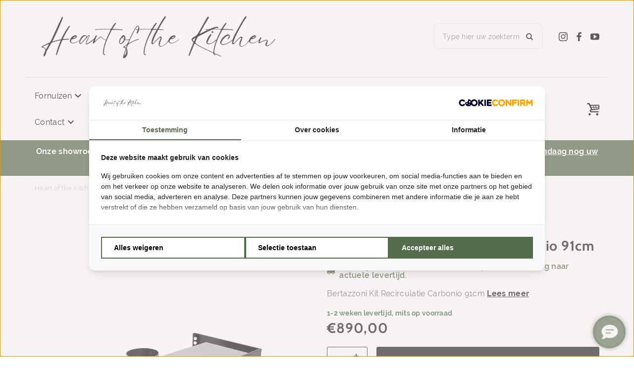

--- FILE ---
content_type: text/html
request_url: https://www.heartofthekitchen.nl/product/accessoires/bertazzoni-kit-recirculatie-carbonio-91cm/
body_size: 31709
content:
<!DOCTYPE html>
<html lang="nl-NL">
  <head>
    <meta charset="UTF-8">
<script type="text/javascript" data-cookieconsent="ignore">
/* <![CDATA[ */
var gform;gform||(document.addEventListener("gform_main_scripts_loaded",function(){gform.scriptsLoaded=!0}),document.addEventListener("gform/theme/scripts_loaded",function(){gform.themeScriptsLoaded=!0}),window.addEventListener("DOMContentLoaded",function(){gform.domLoaded=!0}),gform={domLoaded:!1,scriptsLoaded:!1,themeScriptsLoaded:!1,isFormEditor:()=>"function"==typeof InitializeEditor,callIfLoaded:function(o){return!(!gform.domLoaded||!gform.scriptsLoaded||!gform.themeScriptsLoaded&&!gform.isFormEditor()||(gform.isFormEditor()&&console.warn("The use of gform.initializeOnLoaded() is deprecated in the form editor context and will be removed in Gravity Forms 3.1."),o(),0))},initializeOnLoaded:function(o){gform.callIfLoaded(o)||(document.addEventListener("gform_main_scripts_loaded",()=>{gform.scriptsLoaded=!0,gform.callIfLoaded(o)}),document.addEventListener("gform/theme/scripts_loaded",()=>{gform.themeScriptsLoaded=!0,gform.callIfLoaded(o)}),window.addEventListener("DOMContentLoaded",()=>{gform.domLoaded=!0,gform.callIfLoaded(o)}))},hooks:{action:{},filter:{}},addAction:function(o,r,e,t){gform.addHook("action",o,r,e,t)},addFilter:function(o,r,e,t){gform.addHook("filter",o,r,e,t)},doAction:function(o){gform.doHook("action",o,arguments)},applyFilters:function(o){return gform.doHook("filter",o,arguments)},removeAction:function(o,r){gform.removeHook("action",o,r)},removeFilter:function(o,r,e){gform.removeHook("filter",o,r,e)},addHook:function(o,r,e,t,n){null==gform.hooks[o][r]&&(gform.hooks[o][r]=[]);var d=gform.hooks[o][r];null==n&&(n=r+"_"+d.length),gform.hooks[o][r].push({tag:n,callable:e,priority:t=null==t?10:t})},doHook:function(r,o,e){var t;if(e=Array.prototype.slice.call(e,1),null!=gform.hooks[r][o]&&((o=gform.hooks[r][o]).sort(function(o,r){return o.priority-r.priority}),o.forEach(function(o){"function"!=typeof(t=o.callable)&&(t=window[t]),"action"==r?t.apply(null,e):e[0]=t.apply(null,e)})),"filter"==r)return e[0]},removeHook:function(o,r,t,n){var e;null!=gform.hooks[o][r]&&(e=(e=gform.hooks[o][r]).filter(function(o,r,e){return!!(null!=n&&n!=o.tag||null!=t&&t!=o.priority)}),gform.hooks[o][r]=e)}});
/* ]]> */
</script>

    <meta name="viewport" content="width=device-width, initial-scale=1" />
    <link rel="preconnect" href="https://d2ftqzf4nsbvwq.cloudfront.net" crossorigin="anonymous"  />
    <link rel="dns-prefetch" href="//d2ftqzf4nsbvwq.cloudfront.net"  />
    <link rel="preconnect" href="https://www.heartofthekitchen.nl" />
    <style>html,body,div,span,applet,object,iframe,h1,h2,h3,h4,h5,h6,p,blockquote,pre,a,abbr,acronym,address,big,cite,code,del,dfn,em,img,ins,kbd,q,s,samp,small,strike,strong,sub,sup,tt,var,b,u,i,center,dl,dt,dd,ol,ul,li,fieldset,form,label,legend,table,caption,tbody,tfoot,thead,tr,th,td,article,aside,canvas,details,embed,figure,figcaption,footer,header,hgroup,menu,nav,output,ruby,section,summary,time,mark,audio,video{margin:0;padding:0;border:0;font-size:100%;vertical-align:baseline;}html,body{-webkit-font-smoothing:antialiased;-moz-osx-font-smoothing:grayscale;-webkit-text-size-adjust:100%;line-height:1;margin:0px !important;}body{max-width:100%;overflow-x:hidden;}article,aside,details,figcaption,figure,footer,header,hgroup,menu,nav,section{display:block;}ins{text-decoration:none;}p{-webkit-margin-before:0px;-webkit-margin-after:0px;-webkit-margin-start:0px;-webkit-margin-end:0px;}.body{position:relative;overflow:hidden;}ol,ul{list-style:none;}blockquote,q{quotes:none;}blockquote:before,blockquote:after,q:before,q:after{content:'';content:none;}table{border-collapse:collapse;border-spacing:0;}div,input,textarea,button,a{box-sizing:border-box;}strong,b,.strong,.bold{font-weight:700;}button,input{outline:none !important;}button{cursor:pointer;border:none;}a{text-decoration:none;color:inherit;}select{-webkit-appearance:none;-moz-appearance:none;text-indent:1px;text-overflow:'';}select::-ms-expand,input::-ms-clear{display:none;}textarea{overflow:auto;}.clear{clear:both;}img,video{max-width:100%;display:block;}img{height:auto;}select option{color:#000;background:#fff;}em{font-style:italic !important;}.loader-div{position:fixed;top:0;left:0;width:100%;height:100%;z-index:1000000000;box-sizing:border-box;display:none;}.loader-div img{height:auto !important;}.loader-bg{width:100%;height:100%;position:fixed;top:0;left:0;background:#fff;}body.loading-inline .loader-bg,body.loading-inline-self .loader-bg{background:rgba(255,255,255,0.5);}.loader-div .loader{position:absolute;top:50%;left:50%;border-radius:100%;border:2px solid #000;border-left-color:transparent !important;height:36px;width:36px;margin-left:-18px;margin-top:-18px;background:0 0 !important;box-sizing:border-box;}body.loader-page.loading .loader-div .loader,body.loading-inline .loader-div .loader,body.loading-inline-self .loader-div .loader{animation:rotateloader 500ms 0s linear infinite;}body.loader-page.loading .loader-div,body.loader-page.loading-inline .loader-div,body.loading-inline-self .loader-div{display:block !important;}body.loader-page.loading .body,body.loader-page.loading-inline .body,body.loading-inline-self .body{overflow:hidden !important;}@keyframes rotateloader{0%{transform:rotate(0)}50%{transform:rotate(180deg)}100%{transform:rotate(360deg)}}.loader-align-left{left:1rem;}.loader-align-center{left:50%;}.loader-align-right{left:auto !important;right:1rem;}.loader-valign-top{top:1rem;}.loader-valign-center{top:50%;}.loader-valign-bottom{top:auto !important;bottom:1rem;}.loader-align-center.loader-valign-top,.loader-align-center.loader-valign-bottom{transform:translate(-50%,0);}.loader-align-center.loader-valign-center{transform:translate(-50%,-50%);}.loader-variant-1{position:fixed;}.loader-variant-1-in{border-radius:100%;border:2px solid #000;height:36px;width:36px;background:0 0 !important;box-sizing:border-box;}body.loading .loader-variant-1-in,body.loading-inline .loader-variant-1-in,body.loading-inline-self .loader-variant-1-in{animation:rotateloader 500ms 0s linear infinite;}.loader-variant-2{position:fixed;width:80px;height:80px;}.loader-variant-2-in div{display:block;position:absolute;width:64px;height:64px;margin:8px;border:8px solid #fff;border-radius:50%;border-color:#fff transparent transparent transparent;}body.loading .loader-variant-2-in div,body.loading-inline .loader-variant-2-in div,body.loading-inline-self .loader-variant-2-in div{animation:loaderVariant2 1.2s cubic-bezier(0.5,0,0.5,1) infinite;}.loader-variant-2-in div:nth-child(1){animation-delay:-0.45s;}.loader-variant-2-in div:nth-child(2){animation-delay:-0.3s;}.loader-variant-2-in div:nth-child(3){animation-delay:-0.15s;}@keyframes loaderVariant2{0%{transform:rotate(0deg);}100%{transform:rotate(360deg);}}.loader-variant-3{position:fixed;width:100px;height:auto;box-sizing:border-box;}.loader-variant-3 .loader-variant-3-in.loader-animation{opacity:0;transform:scale(1);}body.loading .loader-variant-3-in.loader-animation,body.loading-inline .loader-variant-3-in.loader-animation,body.loading-inline-self .loader-variant-3-in.loader-animation{animation:loaderVariant3 3000ms linear infinite;}@keyframes loaderVariant3{0%{opacity:1;transform:scale(1);}50%{opacity:0;transform:scale(0.75);}100%{opacity:1;transform:scale(1);}}@-ms-keyframes loaderVariant3{0%{opacity:1;transform:scale(1);}50%{opacity:0;transform:scale(0.75);}100%{opacity:1;transform:scale(1);}}@-webkit-keyframes loaderVariant3{0%{opacity:1;transform:scale(1);}50%{opacity:0;transform:scale(0.75);}100%{opacity:1;transform:scale(1);}}.cookie-notice{display:none;position:fixed;bottom:0;z-index:10000000000;border-top:1px solid #E9E9E9;width:100%;overflow-y:scroll;-webkit-overflow-scrolling:touch;max-height:50%;box-shadow:0 -1px 10px 0 rgba(0,0,0,.15);}.cookie-notice.cookie-notice-popup{max-height:100%;max-width:100%;overflow:hidden !important;box-shadow:none;background:rgba(0,0,0,0.3);left:0px;top:0px;border-top:0px;}.cookie-notice.cookie-notice-popup .cookie-notice-in{position:fixed;left:50%;top:50%;max-width:1031px !important;max-height:100%;overflow-y:auto;-webkit-overflow-scrolling:touch;transform:translate(-50%,-50%);width:100%;}.cookie-notice-bottom .form-check{display:inline-block;vertical-align:middle;margin-right:1rem;}.cookie-notice-bottom .column{vertical-align:middle;}.cookie-notice-bottom .button-in{margin-left:0px !important;margin-top:0.7rem !important;}@media screen and (max-width:768px){.cookie-notice.cookie-notice-popup .cookie-notice-in{left:5%;width:90%;transform:translate(0px,-50%);max-height:80%;}.cookie-notice-bottom .button{display:block;margin-left:0px !important;margin-right:0px !important;}}.loader-bg{background:#ffffff;}body.loading-inline .loader-bg,body.loading-inline-self .loader-bg{background:#ffffff;opacity:0.5;}    </style>
    <link data-minify="1" rel="stylesheet" type="text/css" href="https://d2ftqzf4nsbvwq.cloudfront.net/wp-content/cache/www.heartofthekitchen.nl/min/1/wp-content/themes/bz-waas/assets/stylesheets/common/base.css?ver=1766579608" />
    <link rel="preload" as="font" type="font/woff2" href="https://d2ftqzf4nsbvwq.cloudfront.net/wp-content/themes/bz-waas/assets/fonts/cabin/cabin-300.woff2" crossorigin="anonymous">
    <link rel="preload" as="font" type="font/woff2" href="https://d2ftqzf4nsbvwq.cloudfront.net/wp-content/themes/bz-waas/assets/fonts/cabin/cabin-400.woff2" crossorigin="anonymous">
    <link rel="preload" as="font" type="font/woff2" href="https://d2ftqzf4nsbvwq.cloudfront.net/wp-content/themes/bz-waas/assets/fonts/cabin/cabin-500.woff2" crossorigin="anonymous">
    <link rel="preload" as="font" type="font/woff2" href="https://d2ftqzf4nsbvwq.cloudfront.net/wp-content/themes/bz-waas/assets/fonts/cabin/cabin-700.woff2" crossorigin="anonymous">
    <link rel="preload" as="font" type="font/woff2" href="https://d2ftqzf4nsbvwq.cloudfront.net/wp-content/themes/bz-waas/assets/fonts/raleway/raleway-300.woff2" crossorigin="anonymous">
    <link rel="preload" as="font" type="font/woff2" href="https://d2ftqzf4nsbvwq.cloudfront.net/wp-content/themes/bz-waas/assets/fonts/raleway/raleway-400.woff2" crossorigin="anonymous">
    <link rel="preload" as="font" type="font/woff2" href="https://d2ftqzf4nsbvwq.cloudfront.net/wp-content/themes/bz-waas/assets/fonts/raleway/raleway-500.woff2" crossorigin="anonymous">
    <link rel="preload" as="font" type="font/woff2" href="https://d2ftqzf4nsbvwq.cloudfront.net/wp-content/themes/bz-waas/assets/fonts/raleway/raleway-700.woff2" crossorigin="anonymous">
    <link data-minify="1" rel="stylesheet" type="text/css" href="https://d2ftqzf4nsbvwq.cloudfront.net/wp-content/cache/www.heartofthekitchen.nl/min/1/wp-content/uploads/www.heartofthekitchen.nl/assets/stylesheets/fonts.css?ver=1766579608" nowprocket />
    <link data-minify="1" rel="stylesheet" type="text/css" href="https://d2ftqzf4nsbvwq.cloudfront.net/wp-content/cache/www.heartofthekitchen.nl/min/1/wp-content/themes/bz-waas/assets/stylesheets/common/style.css?ver=1766579608" />
    <link data-minify="1" rel="stylesheet" type="text/css" href="https://d2ftqzf4nsbvwq.cloudfront.net/wp-content/cache/www.heartofthekitchen.nl/min/1/wp-content/themes/bz-waas/assets/stylesheets/common/responsive.css?ver=1766579608" />
    <link data-minify="1" rel="stylesheet" type="text/css" href="https://d2ftqzf4nsbvwq.cloudfront.net/wp-content/cache/www.heartofthekitchen.nl/min/1/wp-content/uploads/www.heartofthekitchen.nl/assets/stylesheets/theme.css?ver=1766579608" />
        <script nowprocket data-cookieconsent="ignore">
      //<![CDATA[
      function checkEsCookie(e) {
        var o = getEsCookie("es_cookie_preferences"), i = !1;
        if ("" != o) {
          var t = JSON.parse(o);
          void 0 !== t && void 0 !== t[e] && (i = t[e])
        }
        return i
      }
      function getEsCookie(e) {
        for (var o = e + "=", i = decodeURIComponent(document.cookie).split(";"), t = [], n = 0; n < i.length; n++)0 == i[n].trim().indexOf(o) && (t = i[n].trim().split("="));
        return t.length > 0 ? t[1] : ""
      }

      function setEsCookie(cname, cvalue, exdays) {
        var d = new Date();
        d.setTime(d.getTime() + (exdays * 24 * 60 * 60 * 1000));
        var expires = "expires=" + d.toUTCString();
        document.cookie = cname + "=" + cvalue + ";" + expires + ";path=/";
      }
      //]]>
    </script>


                <script async src="https://www.googletagmanager.com/gtag/js?id=G-YN2WYR1GYY" nowprocket></script>
            <script nowprocket>
                window.dataLayer = window.dataLayer || [];function gtag() {dataLayer.push(arguments);}gtag('js', new Date());gtag('config', 'G-YN2WYR1GYY');            </script>
                        <script nowprocket>(function (w, d, s, l, i) {w[l] = w[l] || [];w[l].push({'gtm.start': new Date().getTime(), event: 'gtm.js'});var f = d.getElementsByTagName(s)[0],j = d.createElement(s), dl = l != 'dataLayer' ? '&l=' + l : '';j.async = true;j.src ='https://www.googletagmanager.com/gtm.js?id=' + i + dl;f.parentNode.insertBefore(j, f);})(window, document, 'script', 'dataLayer', 'GTM-TTGCS2D');</script>
                        <script nowprocket>
                                        !function(e,n,t,o,c,s,a){e.fbq||(c=e.fbq=function(){c.callMethod?c.callMethod.apply(c,arguments):c.queue.push(arguments)},e._fbq||(e._fbq=c),c.push=c,c.loaded=!0,c.version="2.0",c.queue=[],(s=n.createElement(t)).async=!0,s.src="https://connect.facebook.net/en_US/fbevents.js",(a=n.getElementsByTagName(t)[0]).parentNode.insertBefore(s,a))}(window,document,"script");
                    fbq('init', '1413208675754696');fbq('track', 'PageView');                </script>
                <noscript><img height="1" width="1" style="display:none"
                               src="https://www.facebook.com/tr?id=1413208675754696&ev=PageView&noscript=1"
                    /></noscript>
                    <script type="text/javascript" nowprocket data-cookieconsent="ignore">
                var woocommerce_decimal_separator = ',';
        var woocommerce_thousand_separator = '.';
        var woocommerce_currency_symbol = '&euro;';
        var wishListUrl = "https://www.heartofthekitchen.nl/mijn-account/wishlist/";
        var add_to_cart_type = "open_mini_cart";
                var templateDirectoryUrl = "https://www.heartofthekitchen.nl/wp-content/themes/bz-waas";


    </script>
    <meta name='robots' content='index, follow, max-image-preview:large, max-snippet:-1, max-video-preview:-1' />

	<!-- This site is optimized with the Yoast SEO plugin v25.1 - https://yoast.com/wordpress/plugins/seo/ -->
	<title>Bertazzoni Kit Recirculatie Carbonio 91cm | Offerte aanvragen bij Heart of the Kitchen</title>
	<meta name="description" content="Bertazzoni Kit Recirculatie Carbonio 91cm | Offerte aanvragen bij Heart of the Kitchen. ✓ Scherpe prijzen ✓ Betrouwbare levering ✓ Installatie &amp; Service" />
	<link rel="canonical" href="https://www.heartofthekitchen.nl/product/accessoires/bertazzoni-kit-recirculatie-carbonio-91cm/" />
	<meta property="og:locale" content="nl_NL" />
	<meta property="og:type" content="article" />
	<meta property="og:title" content="Bertazzoni Kit Recirculatie Carbonio 91cm | Offerte aanvragen bij Heart of the Kitchen" />
	<meta property="og:description" content="Bertazzoni Kit Recirculatie Carbonio 91cm | Offerte aanvragen bij Heart of the Kitchen. ✓ Scherpe prijzen ✓ Betrouwbare levering ✓ Installatie &amp; Service" />
	<meta property="og:url" content="https://www.heartofthekitchen.nl/product/accessoires/bertazzoni-kit-recirculatie-carbonio-91cm/" />
	<meta property="og:site_name" content="Heart of the Kitchen" />
	<meta property="article:modified_time" content="2025-07-22T15:49:59+00:00" />
	<meta property="og:image" content="https://d2ftqzf4nsbvwq.cloudfront.net/wp-content/uploads/www.heartofthekitchen.nl/2024/01/RK91PRORR1CA-_filterkitmetplint_HeartoftheKitchen.png" />
	<meta property="og:image:width" content="1000" />
	<meta property="og:image:height" content="1000" />
	<meta property="og:image:type" content="image/png" />
	<meta name="twitter:card" content="summary_large_image" />
	<script type="application/ld+json" class="yoast-schema-graph">{"@context":"https://schema.org","@graph":[{"@type":"WebPage","@id":"https://www.heartofthekitchen.nl/product/accessoires/bertazzoni-kit-recirculatie-carbonio-91cm/","url":"https://www.heartofthekitchen.nl/product/accessoires/bertazzoni-kit-recirculatie-carbonio-91cm/","name":"Bertazzoni Kit Recirculatie Carbonio 91cm | Offerte aanvragen bij Heart of the Kitchen","isPartOf":{"@id":"https://www.heartofthekitchen.nl/#website"},"primaryImageOfPage":{"@id":"https://www.heartofthekitchen.nl/product/accessoires/bertazzoni-kit-recirculatie-carbonio-91cm/#primaryimage"},"image":{"@id":"https://www.heartofthekitchen.nl/product/accessoires/bertazzoni-kit-recirculatie-carbonio-91cm/#primaryimage"},"thumbnailUrl":"https://d2ftqzf4nsbvwq.cloudfront.net/wp-content/uploads/www.heartofthekitchen.nl/2024/01/RK91PRORR1CA-_filterkitmetplint_HeartoftheKitchen.png","datePublished":"2024-02-01T10:06:46+00:00","dateModified":"2025-07-22T15:49:59+00:00","description":"Bertazzoni Kit Recirculatie Carbonio 91cm | Offerte aanvragen bij Heart of the Kitchen. ✓ Scherpe prijzen ✓ Betrouwbare levering ✓ Installatie & Service","breadcrumb":{"@id":"https://www.heartofthekitchen.nl/product/accessoires/bertazzoni-kit-recirculatie-carbonio-91cm/#breadcrumb"},"inLanguage":"nl-NL","potentialAction":[{"@type":"ReadAction","target":["https://www.heartofthekitchen.nl/product/accessoires/bertazzoni-kit-recirculatie-carbonio-91cm/"]}]},{"@type":"ImageObject","inLanguage":"nl-NL","@id":"https://www.heartofthekitchen.nl/product/accessoires/bertazzoni-kit-recirculatie-carbonio-91cm/#primaryimage","url":"https://d2ftqzf4nsbvwq.cloudfront.net/wp-content/uploads/www.heartofthekitchen.nl/2024/01/RK91PRORR1CA-_filterkitmetplint_HeartoftheKitchen.png","contentUrl":"https://d2ftqzf4nsbvwq.cloudfront.net/wp-content/uploads/www.heartofthekitchen.nl/2024/01/RK91PRORR1CA-_filterkitmetplint_HeartoftheKitchen.png","width":1000,"height":1000},{"@type":"BreadcrumbList","@id":"https://www.heartofthekitchen.nl/product/accessoires/bertazzoni-kit-recirculatie-carbonio-91cm/#breadcrumb","itemListElement":[{"@type":"ListItem","position":1,"name":"Home","item":"https://www.heartofthekitchen.nl/"},{"@type":"ListItem","position":2,"name":"Collectie","item":"https://www.heartofthekitchen.nl/collectie/"},{"@type":"ListItem","position":3,"name":"Bertazzoni Kit Recirculatie Carbonio 91cm"}]},{"@type":"WebSite","@id":"https://www.heartofthekitchen.nl/#website","url":"https://www.heartofthekitchen.nl/","name":"Heart of the Kitchen","description":"","publisher":{"@id":"https://www.heartofthekitchen.nl/#organization"},"potentialAction":[{"@type":"SearchAction","target":{"@type":"EntryPoint","urlTemplate":"https://www.heartofthekitchen.nl/?s={search_term_string}"},"query-input":{"@type":"PropertyValueSpecification","valueRequired":true,"valueName":"search_term_string"}}],"inLanguage":"nl-NL"},{"@type":"Organization","@id":"https://www.heartofthekitchen.nl/#organization","name":"Heart of the Kitchen","url":"https://www.heartofthekitchen.nl/","logo":{"@type":"ImageObject","inLanguage":"nl-NL","@id":"https://www.heartofthekitchen.nl/#/schema/logo/image/","url":"https://www.heartofthekitchen.nl/wp-content/uploads/www.heartofthekitchen.nl/2023/04/Logo_hotk.png","contentUrl":"https://www.heartofthekitchen.nl/wp-content/uploads/www.heartofthekitchen.nl/2023/04/Logo_hotk.png","width":800,"height":800,"caption":"Heart of the Kitchen"},"image":{"@id":"https://www.heartofthekitchen.nl/#/schema/logo/image/"}}]}</script>
	<!-- / Yoast SEO plugin. -->


<link data-minify="1" rel='stylesheet' id='wc-composite-css-css' href='https://d2ftqzf4nsbvwq.cloudfront.net/wp-content/cache/www.heartofthekitchen.nl/min/1/wp-content/plugins/woocommerce-composite-products/assets/css/frontend/woocommerce.css?ver=1766579608' type='text/css' media='all' />
<link data-minify="1" rel='stylesheet' id='wc-composite-single-css-css' href='https://d2ftqzf4nsbvwq.cloudfront.net/wp-content/cache/www.heartofthekitchen.nl/min/1/wp-content/plugins/woocommerce-composite-products/assets/css/frontend/single-product.css?ver=1766579608' type='text/css' media='all' />
<script type="text/template" id="tmpl-variation-template">
    {{{data.variation.formatted_html}}}
</script>


<script type="text/template" id="tmpl-unavailable-variation-template">
	<p role="alert">Dit product is niet beschikbaar. Kies een andere combinatie.</p>
</script>
<script type="text/javascript" src="https://d2ftqzf4nsbvwq.cloudfront.net/wp-includes/js/jquery/jquery.min.js?ver=3.7.1" data-cookieconsent="ignore" ></script>
<script type="text/javascript" src="https://d2ftqzf4nsbvwq.cloudfront.net/wp-includes/js/jquery/jquery-migrate.min.js?ver=3.4.1" data-cookieconsent="ignore" ></script>
<script type="text/javascript" id="jquery-js-after" data-cookieconsent="ignore">
/* <![CDATA[ */
var $=jQuery;
/* ]]> */
</script>
<script type="text/javascript" src="https://d2ftqzf4nsbvwq.cloudfront.net/wp-includes/js/underscore.min.js?ver=1.13.7" id="underscore-js" data-cookieconsent="ignore"></script>
<script type="text/javascript" id="wp-util-js-extra" data-cookieconsent="ignore">
/* <![CDATA[ */
var _wpUtilSettings = {"ajax":{"url":"\/wp-admin\/admin-ajax.php"}};
/* ]]> */
</script>
<script type="text/javascript" src="https://d2ftqzf4nsbvwq.cloudfront.net/wp-includes/js/wp-util.min.js?ver=3b0679b4ac3f28a77be8527ebf455d7e" id="wp-util-js" data-cookieconsent="ignore"></script>
<script type="text/javascript" src="https://d2ftqzf4nsbvwq.cloudfront.net/wp-content/plugins/woocommerce/assets/js/jquery-blockui/jquery.blockUI.min.js?ver=2.7.0-wc.9.8.5" id="jquery-blockui-js" data-wp-strategy="defer" data-cookieconsent="ignore"></script>
<script type="text/javascript" src="https://d2ftqzf4nsbvwq.cloudfront.net/wp-content/plugins/woocommerce/assets/js/js-cookie/js.cookie.min.js?ver=2.1.4-wc.9.8.5" id="js-cookie-js" defer="defer" data-wp-strategy="defer" data-cookieconsent="ignore"></script>
<script type="text/javascript" id="wc-cart-fragments-js-extra" data-cookieconsent="ignore">
/* <![CDATA[ */
var wc_cart_fragments_params = {"ajax_url":"\/wp-admin\/admin-ajax.php","wc_ajax_url":"\/?wc-ajax=%%endpoint%%","cart_hash_key":"wc_cart_hash_c35746ad47193b9f3839a271886d5a42","fragment_name":"wc_fragments_c35746ad47193b9f3839a271886d5a42","request_timeout":"5000"};
/* ]]> */
</script>
<script type="text/javascript" src="https://d2ftqzf4nsbvwq.cloudfront.net/wp-content/plugins/woocommerce/assets/js/frontend/cart-fragments.min.js?ver=9.8.5" id="wc-cart-fragments-js" defer="defer" data-wp-strategy="defer" data-cookieconsent="ignore"></script>
<script type="text/javascript" id="wc-single-product-js-extra" data-cookieconsent="ignore">
/* <![CDATA[ */
var wc_single_product_params = {"i18n_required_rating_text":"Selecteer een waardering","i18n_rating_options":["1 van de 5 sterren","2 van de 5 sterren","3 van de 5 sterren","4 van de 5 sterren","5 van de 5 sterren"],"i18n_product_gallery_trigger_text":"Afbeeldinggalerij in volledig scherm bekijken","review_rating_required":"yes","flexslider":{"rtl":false,"animation":"slide","smoothHeight":true,"directionNav":false,"controlNav":"thumbnails","slideshow":false,"animationSpeed":500,"animationLoop":false,"allowOneSlide":false},"zoom_enabled":"","zoom_options":[],"photoswipe_enabled":"","photoswipe_options":{"shareEl":false,"closeOnScroll":false,"history":false,"hideAnimationDuration":0,"showAnimationDuration":0},"flexslider_enabled":""};
/* ]]> */
</script>
<script type="text/javascript" src="https://d2ftqzf4nsbvwq.cloudfront.net/wp-content/plugins/woocommerce/assets/js/frontend/single-product.min.js?ver=9.8.5" id="wc-single-product-js" defer="defer" data-wp-strategy="defer" data-cookieconsent="ignore"></script>
<script type="text/javascript" id="woocommerce-js-extra" data-cookieconsent="ignore">
/* <![CDATA[ */
var woocommerce_params = {"ajax_url":"\/wp-admin\/admin-ajax.php","wc_ajax_url":"\/?wc-ajax=%%endpoint%%","i18n_password_show":"Wachtwoord weergeven","i18n_password_hide":"Wachtwoord verbergen"};
/* ]]> */
</script>
<script type="text/javascript" src="https://d2ftqzf4nsbvwq.cloudfront.net/wp-content/plugins/woocommerce/assets/js/frontend/woocommerce.min.js?ver=9.8.5" id="woocommerce-js" defer="defer" data-wp-strategy="defer" data-cookieconsent="ignore"></script>
<script type="text/javascript" src="https://d2ftqzf4nsbvwq.cloudfront.net/wp-includes/js/dist/hooks.min.js?ver=4d63a3d491d11ffd8ac6" id="wp-hooks-js" data-cookieconsent="ignore"></script>
<script type="text/javascript" id="wpm-js-extra" data-cookieconsent="ignore">
/* <![CDATA[ */
var wpm = {"ajax_url":"https:\/\/www.heartofthekitchen.nl\/wp-admin\/admin-ajax.php","root":"https:\/\/www.heartofthekitchen.nl\/wp-json\/","nonce_wp_rest":"27f6b2b7f1","nonce_ajax":"60493c8497"};
/* ]]> */
</script>
<script type="text/javascript" src="https://d2ftqzf4nsbvwq.cloudfront.net/wp-content/plugins/woocommerce-google-adwords-conversion-tracking-tag/js/public/wpm-public.p1.min.js?ver=1.49.1" id="wpm-js" data-rocket-defer defer></script>
<link rel="https://api.w.org/" href="https://www.heartofthekitchen.nl/wp-json/" /><link rel="alternate" title="JSON" type="application/json" href="https://www.heartofthekitchen.nl/wp-json/wp/v2/product/12728" />
<!-- This website runs the Product Feed PRO for WooCommerce by AdTribes.io plugin - version woocommercesea_option_installed_version -->

<!-- START Pixel Manager for WooCommerce -->

		<script nowprocket data-cookieconsent="ignore">

			window.wpmDataLayer = window.wpmDataLayer || {};
			window.wpmDataLayer = Object.assign(window.wpmDataLayer, {"cart":{},"cart_item_keys":{},"version":{"number":"1.49.1","pro":false,"eligible_for_updates":false,"distro":"fms","beta":false,"show":true},"pixels":{"google":{"linker":{"settings":null},"user_id":false,"ads":{"conversion_ids":{"AW-996503695":"ewfxCMm8kN8YEI_hldsD"},"dynamic_remarketing":{"status":true,"id_type":"post_id","send_events_with_parent_ids":true},"google_business_vertical":"retail","phone_conversion_number":"","phone_conversion_label":""},"tag_id":"AW-996503695","tag_gateway":{"measurement_path":""},"tcf_support":false,"consent_mode":{"is_active":true,"wait_for_update":500,"ads_data_redaction":false,"url_passthrough":true}}},"shop":{"list_name":"Product | Bertazzoni Kit Recirculatie Carbonio 91cm","list_id":"product_bertazzoni-kit-recirculatie-carbonio-91cm","page_type":"product","product_type":"simple","currency":"EUR","selectors":{"addToCart":[],"beginCheckout":[]},"order_duplication_prevention":true,"view_item_list_trigger":{"test_mode":false,"background_color":"green","opacity":0.5,"repeat":true,"timeout":1000,"threshold":0.8},"variations_output":true,"session_active":false},"page":{"id":12728,"title":"Bertazzoni Kit Recirculatie Carbonio 91cm","type":"product","categories":[],"parent":{"id":0,"title":"Bertazzoni Kit Recirculatie Carbonio 91cm","type":"product","categories":[]}},"general":{"user_logged_in":false,"scroll_tracking_thresholds":[],"page_id":12728,"exclude_domains":[],"server_2_server":{"active":false,"ip_exclude_list":[],"pageview_event_s2s":{"is_active":false,"pixels":[]}},"consent_management":{"explicit_consent":false},"lazy_load_pmw":false}});

		</script>

		
<!-- END Pixel Manager for WooCommerce -->
			<meta name="pm-dataLayer-meta" content="12728" class="wpmProductId"
				  data-id="12728">
					<script nowprocket  data-cookieconsent="ignore">
			(window.wpmDataLayer = window.wpmDataLayer || {}).products             = window.wpmDataLayer.products || {};
			window.wpmDataLayer.products[12728] = {"id":"12728","sku":"RK91PRORR1CA","price":890,"brand":"","quantity":1,"dyn_r_ids":{"post_id":"12728","sku":"RK91PRORR1CA","gpf":"woocommerce_gpf_12728","gla":"gla_12728"},"is_variable":false,"type":"simple","name":"Bertazzoni Kit Recirculatie Carbonio 91cm","category":["Accessoires","Bertazzoni"],"is_variation":false};
					</script>
		<link rel="apple-touch-icon" sizes="57x57" href="https://d2ftqzf4nsbvwq.cloudfront.net/wp-content/uploads/www.heartofthekitchen.nl/2026/01/Logo_HOTK-favicon-57x57.jpeg">
<link rel="apple-touch-icon-precomposed" sizes="57x57" href="https://d2ftqzf4nsbvwq.cloudfront.net/wp-content/uploads/www.heartofthekitchen.nl/2026/01/Logo_HOTK-favicon-57x57.jpeg">
<link rel="apple-touch-icon" sizes="60x60" href="https://d2ftqzf4nsbvwq.cloudfront.net/wp-content/uploads/www.heartofthekitchen.nl/2026/01/Logo_HOTK-favicon-60x60.jpeg">
<link rel="apple-touch-icon-precomposed" sizes="60x60" href="https://d2ftqzf4nsbvwq.cloudfront.net/wp-content/uploads/www.heartofthekitchen.nl/2026/01/Logo_HOTK-favicon-60x60.jpeg">
<link rel="apple-touch-icon" sizes="64x64" href="https://d2ftqzf4nsbvwq.cloudfront.net/wp-content/uploads/www.heartofthekitchen.nl/2026/01/Logo_HOTK-favicon-64x64.jpeg">
<link rel="apple-touch-icon-precomposed" sizes="64x64" href="https://d2ftqzf4nsbvwq.cloudfront.net/wp-content/uploads/www.heartofthekitchen.nl/2026/01/Logo_HOTK-favicon-64x64.jpeg">
<link rel="apple-touch-icon" sizes="72x72" href="https://d2ftqzf4nsbvwq.cloudfront.net/wp-content/uploads/www.heartofthekitchen.nl/2026/01/Logo_HOTK-favicon-72x72.jpeg">
<link rel="apple-touch-icon-precomposed" sizes="72x72" href="https://d2ftqzf4nsbvwq.cloudfront.net/wp-content/uploads/www.heartofthekitchen.nl/2026/01/Logo_HOTK-favicon-72x72.jpeg">
<link rel="apple-touch-icon" sizes="76x76" href="https://d2ftqzf4nsbvwq.cloudfront.net/wp-content/uploads/www.heartofthekitchen.nl/2026/01/Logo_HOTK-favicon-76x76.jpeg">
<link rel="apple-touch-icon-precomposed" sizes="76x76" href="https://d2ftqzf4nsbvwq.cloudfront.net/wp-content/uploads/www.heartofthekitchen.nl/2026/01/Logo_HOTK-favicon-76x76.jpeg">
<link rel="apple-touch-icon" sizes="114x114" href="https://d2ftqzf4nsbvwq.cloudfront.net/wp-content/uploads/www.heartofthekitchen.nl/2026/01/Logo_HOTK-favicon-114x114.jpeg">
<link rel="apple-touch-icon-precomposed" sizes="114x114" href="https://d2ftqzf4nsbvwq.cloudfront.net/wp-content/uploads/www.heartofthekitchen.nl/2026/01/Logo_HOTK-favicon-114x114.jpeg">
<link rel="apple-touch-icon" sizes="120x120" href="https://d2ftqzf4nsbvwq.cloudfront.net/wp-content/uploads/www.heartofthekitchen.nl/2026/01/Logo_HOTK-favicon-120x120.jpeg">
<link rel="apple-touch-icon-precomposed" sizes="120x120" href="https://d2ftqzf4nsbvwq.cloudfront.net/wp-content/uploads/www.heartofthekitchen.nl/2026/01/Logo_HOTK-favicon-120x120.jpeg">
<link rel="apple-touch-icon" sizes="144x144" href="https://d2ftqzf4nsbvwq.cloudfront.net/wp-content/uploads/www.heartofthekitchen.nl/2026/01/Logo_HOTK-favicon-144x144.jpeg">
<link rel="apple-touch-icon-precomposed" sizes="144x144" href="https://d2ftqzf4nsbvwq.cloudfront.net/wp-content/uploads/www.heartofthekitchen.nl/2026/01/Logo_HOTK-favicon-144x144.jpeg">
<link rel="apple-touch-icon" sizes="152x152" href="https://d2ftqzf4nsbvwq.cloudfront.net/wp-content/uploads/www.heartofthekitchen.nl/2026/01/Logo_HOTK-favicon-152x152.jpeg">
<link rel="apple-touch-icon-precomposed" sizes="152x152" href="https://d2ftqzf4nsbvwq.cloudfront.net/wp-content/uploads/www.heartofthekitchen.nl/2026/01/Logo_HOTK-favicon-152x152.jpeg">
<link rel="apple-touch-icon" sizes="180x180" href="https://d2ftqzf4nsbvwq.cloudfront.net/wp-content/uploads/www.heartofthekitchen.nl/2026/01/Logo_HOTK-favicon-180x180.jpeg">
<link rel="apple-touch-icon-precomposed" sizes="180x180" href="https://d2ftqzf4nsbvwq.cloudfront.net/wp-content/uploads/www.heartofthekitchen.nl/2026/01/Logo_HOTK-favicon-180x180.jpeg">
<link rel="apple-touch-icon" href="https://d2ftqzf4nsbvwq.cloudfront.net/wp-content/uploads/www.heartofthekitchen.nl/2024/04/Logo_HOTK.jpeg">
<link rel="apple-touch-icon-precomposed" href="https://d2ftqzf4nsbvwq.cloudfront.net/wp-content/uploads/www.heartofthekitchen.nl/2024/04/Logo_HOTK.jpeg">
<link rel="shortcut icon" href="https://d2ftqzf4nsbvwq.cloudfront.net/wp-content/uploads/www.heartofthekitchen.nl/2024/04/Logo_HOTK.jpeg">
<link rel="icon" href="https://d2ftqzf4nsbvwq.cloudfront.net/wp-content/uploads/www.heartofthekitchen.nl/2024/04/Logo_HOTK.jpeg">
<script data-minify="1" type="text/javascript"  src="https://d2ftqzf4nsbvwq.cloudfront.net/wp-content/cache/www.heartofthekitchen.nl/min/1/wp-content/themes/bz-waas/assets/javascripts/custom-main.js?ver=1766579608" data-cookieconsent="ignore" data-rocket-defer defer></script><script data-minify="1" type="text/javascript"  src="https://d2ftqzf4nsbvwq.cloudfront.net/wp-content/cache/www.heartofthekitchen.nl/min/1/wp-content/themes/bz-waas/assets/javascripts/parts/blocks/custom-header.js?ver=1766579608" data-cookieconsent="ignore" data-rocket-defer defer></script><script data-minify="1" type="text/javascript"  src="https://d2ftqzf4nsbvwq.cloudfront.net/wp-content/cache/www.heartofthekitchen.nl/min/1/wp-content/themes/bz-waas/assets/javascripts/parts/functions/custom-form.js?ver=1766579609" data-cookieconsent="ignore" data-rocket-defer defer></script><script data-minify="1" type="text/javascript"  src="https://d2ftqzf4nsbvwq.cloudfront.net/wp-content/cache/www.heartofthekitchen.nl/min/1/wp-content/themes/bz-waas/assets/javascripts/parts/functions/custom-notifications.js?ver=1766579609" data-cookieconsent="ignore" data-rocket-defer defer></script><script data-minify="1" type="text/javascript"  src="https://d2ftqzf4nsbvwq.cloudfront.net/wp-content/cache/www.heartofthekitchen.nl/min/1/wp-content/themes/bz-waas/assets/javascripts/parts/packages/custom-webshop.js?ver=1766579609" data-cookieconsent="ignore" data-rocket-defer defer></script>    <meta name="generator" content="WP Rocket 3.18.3" data-wpr-features="wpr_defer_js wpr_minify_js wpr_minify_css wpr_cdn wpr_desktop" /></head>
    <body class="loading loader-page woocommerce woocommerce-page woocommerce-no-js">
    	            <noscript>
                <iframe src="https://www.googletagmanager.com/ns.html?id=GTM-TTGCS2D" height="0" width="0" style="display:none;visibility:hidden"></iframe>
            </noscript>

                <div class="loader-div">
    <div class="loader-bg"></div>
    <div class="loader"></div></div>
        
        
   		<div class="body" data-es-animation-mobile-hide-all="true">
			
	        <div class="content">
            
<header class="header-2154 " data-toggle-width="768">

        <div class="header-rows">
        
                <div class="header-row toggle-hide  mobile-hide">
                    <div class="header-row-in">
                        <div class="container container-7 pb-20">
                            <div class="wrapper wrapper-1">
                                <div class="columns first-col-space last-col-space" data-columns="3">

                                                                            <div class="column column-1 text-left">
                                            <div class="column-in">
                                                <div class="component-group  component-group-2 component-group-flexible "><div class="component-header component-header-image  ">
    <div class="component ">
        <div class="image">
            <a href="https://www.heartofthekitchen.nl/" target="">            <img src="https://d2ftqzf4nsbvwq.cloudfront.net/wp-content/uploads/www.heartofthekitchen.nl/2019/10/hotk_logo_def.png" width="500" height="126"  alt="Hotk Logo Def" title="Hotk Logo Def"/>
            </a>        </div>
    </div>
</div></div>                                            </div>
                                        </div>
                                                                                <div class="column column-2 w-220 text-right">
                                            <div class="column-in">
                                                <div class="component-group  component-group-2 component-group-flexible "><div class="component-header component-search  ">
    <div class="form">
        <form method="get" action="https://www.heartofthekitchen.nl/">
            <div class="form-text-in mt-0 mb-0 form-new-7251 text-1  input-row-type-text">
                <label>
                    <div class="label fw-400 clr-grey-2 ">
                        Type hier uw zoekterm                    </div>
                    <input type="text" value="" name="s"  class="input-text-new-7251 fw-400">
                </label>
                <button type="submit">
                    <svg class="waas-icon icon-search " version="1.1" xmlns="http://www.w3.org/2000/svg"  viewBox="0 0 32 32">
<path  fill="currentColor" d="M22.125 13.523q0-3.613-2.495-6.108t-6.073-2.495-6.108 2.495-2.529 6.108q0 3.51 2.546 6.056t6.090 2.546 6.056-2.546 2.512-6.056zM32 29.454q0 0.998-0.723 1.755t-1.738 0.757-1.772-0.757l-6.606-6.572q-3.441 2.409-7.639 2.409-2.787 0-5.265-1.067-2.512-1.135-4.284-2.908t-2.908-4.284q-1.067-2.753-1.067-5.265 0-2.581 1.067-5.23 1.204-2.684 2.89-4.37 1.892-1.824 4.318-2.856t5.265-1.032 5.282 0.998q2.546 1.135 4.318 2.908t2.873 4.353q1.067 2.512 1.067 5.23 0 4.301-2.409 7.673l6.572 6.572q0.757 0.757 0.757 1.686z"></path>
</svg>
                </button>
                <input type="hidden" name="post_type" value="product" />
            </div>
        </form>
    </div>
</div>
</div>                                            </div>
                                        </div>
                                                                                <div class="column column-3 w-perc-10 text-right">
                                            <div class="column-in">
                                                <div class="component-group  component-group-2 component-group-flexible "><div class="component-header component-header-socials  ">

    <div class="component mb-0">
        <div class="rest socials-1">
            <div class="socials socials-follow socials-right clr-black-1">
                <div class="socials-in">
                                                    <a rel="nofollow" class="clr-hover-primary-1" href="https://www.instagram.com/heartofthekitchen_/" target="_blank">
                                    <svg class="waas-icon icon-instagram " version="1.1" xmlns="http://www.w3.org/2000/svg"  viewBox="0 0 32 32">
<path  fill="currentColor" d="M23.193 0h-14.386q-2.398 0-4.412 1.183t-3.165 3.165q-1.215 2.078-1.215 4.476v14.354q0 2.398 1.183 4.428t3.165 3.181q2.046 1.215 4.444 1.215h14.386q2.398 0 4.444-1.215 1.982-1.151 3.165-3.181t1.183-4.428v-14.354q0-2.398-1.215-4.476-1.151-1.982-3.165-3.165t-4.412-1.183zM29.171 23.177q0 1.63-0.799 3.005t-2.174 2.19-3.005 0.815h-14.386q-1.63 0-3.005-0.815t-2.174-2.19-0.799-3.005v-14.354q0-1.63 0.799-3.005t2.174-2.19 3.005-0.815h14.386q1.63 0 3.005 0.815t2.174 2.19 0.799 3.005v14.354zM16 7.768q-2.238 0-4.14 1.103t-3.005 2.989-1.103 4.124 1.103 4.14 3.005 3.005 4.14 1.103 4.14-1.103 3.005-3.005 1.103-4.14-1.103-4.124-3.005-2.989-4.14-1.103zM16 21.419q-1.471 0-2.701-0.735t-1.95-1.982-0.719-2.717 0.719-2.701 1.95-1.95 2.701-0.719 2.717 0.719 1.982 1.95 0.735 2.701-0.735 2.717-1.982 1.982-2.717 0.735zM24.631 5.371q-0.448 0-0.847 0.144t-0.655 0.432q-0.639 0.735-0.639 1.518t0.639 1.423q0.256 0.288 0.655 0.448t0.815 0.16 0.799-0.16 0.671-0.448q0.607-0.671 0.607-1.423t-0.607-1.518q-0.288-0.288-0.671-0.432t-0.767-0.144z"></path>
</svg>
                                    <span class="hidden">Volg ons op Instagram</span>
                                </a>
                                                                <a rel="nofollow" class="clr-hover-primary-1" href="https://www.facebook.com/people/Heart-of-the-Kitchen/100063462313661/" target="_blank">
                                    <svg class="waas-icon icon-facebook " version="1.1" xmlns="http://www.w3.org/2000/svg"  viewBox="0 0 32 32">
<path  fill="currentColor" d="M24.31 0.207v5.138h-3.034q-1.759 0-2.207 0.655-0.621 0.724-0.621 2.103v3.621h5.655l-0.724 5.724h-4.931v14.552h-5.862v-14.552h-4.897v-5.724h4.897v-4.172q0-3.517 1.966-5.586 2.069-1.966 5.379-1.966 2.793 0 4.379 0.207z"></path>
</svg>
                                    <span class="hidden">Volg ons op Facebook</span>
                                </a>
                                                                <a rel="nofollow" class="clr-hover-primary-1" href="https://www.youtube.com/@HeartoftheKitchenNL" target="_blank">
                                    <svg class="waas-icon icon-youtube " version="1.1" xmlns="http://www.w3.org/2000/svg"  viewBox="0 0 32 32">
<path  fill="currentColor" d="M22.88 15.984q0-0.64-0.576-0.928l-9.12-5.76q-0.544-0.32-1.152-0.016t-0.608 1.040v11.36q0 0.736 0.576 0.992 0.288 0.192 0.592 0.192t0.592-0.192l9.12-5.728q0.576-0.288 0.576-0.96zM32 15.984v2.688q0 0.928-0.192 2.464-0.096 1.472-0.384 2.624-0.224 1.248-1.248 2.176-0.8 0.832-2.176 1.056-4.704 0.448-12 0.448t-12-0.448q-1.376-0.224-2.176-1.056-1.024-0.928-1.248-2.176-0.288-1.152-0.384-2.624-0.192-1.536-0.192-2.464v-5.376q0-0.896 0.192-2.432 0.096-1.472 0.384-2.624 0.256-1.312 1.248-2.176 0.8-0.832 2.176-1.056 4.704-0.448 12-0.448t12 0.448q1.376 0.224 2.176 1.056 0.992 0.864 1.248 2.176 0.288 1.152 0.384 2.624 0.192 1.536 0.192 2.432v2.688z"></path>
</svg>
                                    <span class="hidden">Volg ons op YouTube</span>
                                </a>
                                                </div>
            </div>
        </div>
    </div>
</div>



</div>                                            </div>
                                        </div>
                                        
                                </div>

                                <div class="clear"></div>
                            </div>
                        </div>

                        <div class="backgrounds "><div class="background op-100 background-horizontal-left background-vertical-top w-perc-100 h-perc-100 l-perc-0 t-perc-0 "><div class="background-in background-color bg-white-1"></div></div><div class="background op-100 background-horizontal-center background-vertical-bottom w-perc-92 h-perc-1 b-0 "><div class="background-in background-color bg-grey-4"></div></div></div>                        

                    </div>
                </div>

                
                <div class="header-row sticky toggle-hide  mobile-hide">
                    <div class="header-row-in sticky-in">
                        <div class="container container-7">
                            <div class="wrapper wrapper-1">
                                <div class="columns first-col-space last-col-space" data-columns="2">

                                                                            <div class="column column-1 text-left">
                                            <div class="column-in">
                                                <div class="component-group  component-group-2 component-group-flexible ">
    <div class="component-header component-header-nav component-header-nav-extended  ">
        <div class="nav text-2 clr-black-1 fw-400 bg-none mb-0">
                                <div class="nav-item bg-hover-none clr-hover-green-1">

                        <a class="bg-hover-none clr-hover-green-1  has-submenu" href="https://www.heartofthekitchen.nl/fornuizen/" target="_self">Fornuizen<span class="toggle-nav"><svg class="waas-icon icon-arrow-down " version="1.1" xmlns="http://www.w3.org/2000/svg"  viewBox="0 0 32 32">
<path  fill="currentColor" d="M3.744 6.384l12.256 11.936 12.256-11.936 3.744 3.68-16 15.552-16-15.552z"></path>
</svg>
<svg class="waas-icon icon-arrow-right " version="1.1" xmlns="http://www.w3.org/2000/svg"  viewBox="0 0 32 32">
<path  fill="currentColor" d="M6.378 3.772l11.924 12.212-11.924 12.244 3.708 3.772 15.536-16.016-15.536-15.984z"></path>
</svg>
<span></a>                            <div class="nav-item-sub-extended">
                                
                                    <div class="nav-extended-row">
                                        <div class="columns">
                                                                                            <div class="column column-1 ">
                                                    <div class="column-in">
                                                        <div class="component-group  component-group-1 component-group-flexible ">        <div class="component mb-20  ">
            <div class="button-group button-group-left button-group-medium button" >
                            </div>
        </div>
        <div class="component mb-0  "><div class="text text-6 fw-700 clr-primary-2 text-left"><p><a href="https://www.heartofthekitchen.nl/fornuizen/inductiefornuizen/">Inductiefornuizen</a></p>
<p><a href="https://www.heartofthekitchen.nl/fornuizen/gasfornuizen/">Gasfornuizen</a></p>
<p><a href="https://www.heartofthekitchen.nl/fornuizen/">Alle fornuizen</a></p>
</div></div></div>                                                    </div>
                                                </div>
                                                                                                <div class="column column-2 ">
                                                    <div class="column-in">
                                                        <div class="component-group  component-group-1 component-group-flexible ">        <div class="component mb-30  ">
            <div class="button-group button-group-left button-group-medium button" >
                            </div>
        </div>
        <div class="component mb-0  "><div class="text text-2 fw-400 clr-primary-3 text-left"><p><a href="https://www.heartofthekitchen.nl/fornuizen/60-cm-fornuizen/">60 cm fornuizen</a></p>
<p><a href="https://www.heartofthekitchen.nl/fornuizen/70-cm-fornuizen/">70 cm fornuizen</a></p>
<p><a href="https://www.heartofthekitchen.nl/fornuizen/90-cm-fornuizen/">90 cm fornuizen</a></p>
<p><a href="https://www.heartofthekitchen.nl/fornuizen/100-cm-fornuizen/">100 cm fornuizen</a></p>
</div></div></div>                                                    </div>
                                                </div>
                                                                                                <div class="column column-3 ">
                                                    <div class="column-in">
                                                        <div class="component-group  component-group-1 component-group-flexible ">        <div class="component mb-50  ">
            <div class="button-group button-group-left button-group-medium button" >
                            </div>
        </div>
        <div class="component mb-0  "><div class="text text-2 fw-400 clr-primary-3 text-left"><p><a href="https://www.heartofthekitchen.nl/fornuizen/inductiefornuizen/110cm-fornuizen/">110 cm fornuizen</a></p>
<p><a href="https://www.heartofthekitchen.nl/fornuizen/120-cm-fornuizen/">120 cm fornuizen</a></p>
<p><a href="https://www.heartofthekitchen.nl/fornuizen/150-cm-fornuizen/">150 cm fornuizen</a></p>
</div></div></div>                                                    </div>
                                                </div>
                                                                                                <div class="column column-4 ">
                                                    <div class="column-in">
                                                        <div class="component-group  component-group-1 component-group-flexible ">        <div class="component mb-10  ">
            <div class="button-group button-group-left button-group-medium button" >
                            </div>
        </div>
        <div class="component mb-0  "  >
        <div class="image image-left" >
        	
        	        	
            
                    </div>

    </div></div>                                                    </div>
                                                </div>
                                                                                        </div>
                                    </div>

                                                                    <div class="backgrounds "><div class="background op-100 background-horizontal-left background-vertical-top w-perc-100 h-perc-100 l-perc-0 t-perc-0 "   ><div class="background-in background-color bg-secondary-1"></div></div></div>                            </div>
                                                </div>
                                        <div class="nav-item bg-hover-none clr-hover-green-1">

                        <a class="bg-hover-none clr-hover-green-1  " href="https://www.heartofthekitchen.nl/afzuigkappen/" target="_self">Afzuigkappen</a>                    </div>
                                        <div class="nav-item bg-hover-none clr-hover-green-1">

                        <a class="bg-hover-none clr-hover-green-1  has-submenu" href="https://www.heartofthekitchen.nl/inbouwapparatuur/" target="_self">Inbouwapparatuur<span class="toggle-nav"><svg class="waas-icon icon-arrow-down " version="1.1" xmlns="http://www.w3.org/2000/svg"  viewBox="0 0 32 32">
<path  fill="currentColor" d="M3.744 6.384l12.256 11.936 12.256-11.936 3.744 3.68-16 15.552-16-15.552z"></path>
</svg>
<svg class="waas-icon icon-arrow-right " version="1.1" xmlns="http://www.w3.org/2000/svg"  viewBox="0 0 32 32">
<path  fill="currentColor" d="M6.378 3.772l11.924 12.212-11.924 12.244 3.708 3.772 15.536-16.016-15.536-15.984z"></path>
</svg>
<span></a>                            <div class="nav-item-sub-extended">
                                
                                    <div class="nav-extended-row">
                                        <div class="columns">
                                                                                            <div class="column column-1 ">
                                                    <div class="column-in">
                                                        <div class="component-group  component-group-1 component-group-flexible ">        <div class="component mb-20  ">
            <div class="button-group button-group-left button-group-medium button" >
                            </div>
        </div>
        <div class="component mb-0  "><div class="text text-6 fw-700 clr-primary-2 text-left"><p><a href="https://www.heartofthekitchen.nl/inbouwapparatuur/ovens/">Ovens</a></p>
<p><a href="https://www.heartofthekitchen.nl/inbouwapparatuur/kookplaten/inductiekookplaten/">Inductiekookplaten</a></p>
<p><a href="https://www.heartofthekitchen.nl/inbouwapparatuur/kookplaten/gaskookplaten/">Gaskookplaten</a></p>
</div></div></div>                                                    </div>
                                                </div>
                                                                                                <div class="column column-2 ">
                                                    <div class="column-in">
                                                        <div class="component-group  component-group-1 component-group-flexible ">        <div class="component mb-50  ">
            <div class="button-group button-group-left button-group-medium button" >
                            </div>
        </div>
        <div class="component mb-0  "><div class="text text-2 fw-400 clr-primary-3 text-left"><p><a href="https://www.heartofthekitchen.nl/inbouwapparatuur/koelkasten/">Koelkasten</a></p>
<p><a href="https://www.heartofthekitchen.nl/inbouwapparatuur/vacumeerlade/">Vacumeerladen</a></p>
<p><a href="https://www.heartofthekitchen.nl/inbouwapparatuur/warmhoudlade/">Warmhoudladen</a></p>
</div></div></div>                                                    </div>
                                                </div>
                                                                                                <div class="column column-3 ">
                                                    <div class="column-in">
                                                        <div class="component-group  component-group-1 component-group-flexible ">        <div class="component mb-50  ">
            <div class="button-group button-group-left button-group-medium button" >
                            </div>
        </div>
        <div class="component mb-0  "><div class="text text-2 fw-400 clr-primary-3 text-left"><p><a href="https://www.heartofthekitchen.nl/inbouwapparatuur/blast-chiller/">Blast Chiller</a></p>
<p><a href="https://www.heartofthekitchen.nl/inbouwapparatuur/colonna-stellata/">Colonna Stellata</a></p>
<p><a href="https://www.heartofthekitchen.nl/inbouwapparatuur/barbecues/">Barbecues</a></p>
</div></div></div>                                                    </div>
                                                </div>
                                                                                                <div class="column column-4 ">
                                                    <div class="column-in">
                                                        <div class="component-group  component-group-1 component-group-flexible ">        <div class="component mb-50  ">
            <div class="button-group button-group-left button-group-medium button" >
                            </div>
        </div>
        <div class="component mb-0  "><div class="text text-2 fw-400 clr-grey-1 text-left"><p><a href="https://www.heartofthekitchen.nl/inbouwapparatuur/">Alle inbouwapparatuur</a></p>
</div></div></div>                                                    </div>
                                                </div>
                                                                                        </div>
                                    </div>

                                                                    <div class="backgrounds "><div class="background op-100 background-horizontal-left background-vertical-top w-perc-100 h-perc-100 l-perc-0 t-perc-0 "   ><div class="background-in background-color bg-secondary-1"></div></div></div>                            </div>
                                                </div>
                                        <div class="nav-item bg-hover-none clr-hover-green-1">

                        <a class="bg-hover-none clr-hover-green-1  " href="https://www.heartofthekitchen.nl/populaire-aanbiedingen/" target="_self">Populair</a>                    </div>
                                        <div class="nav-item bg-hover-none clr-hover-green-1">

                        <a class="bg-hover-none clr-hover-green-1  " href="https://www.heartofthekitchen.nl/showroom-opruiming/" target="_self">Showroom &amp; magazijn opruiming</a>                    </div>
                                        <div class="nav-item bg-hover-none clr-hover-green-1">

                        <a class="bg-hover-none clr-hover-green-1  " href="https://www.heartofthekitchen.nl/overige/quooker/" target="_self">Quooker</a>                    </div>
                                        <div class="nav-item bg-hover-none clr-hover-green-1">

                        <a class="bg-hover-none clr-hover-green-1  has-submenu" href="https://www.heartofthekitchen.nl/contact/" target="_self">Contact<span class="toggle-nav"><svg class="waas-icon icon-arrow-down " version="1.1" xmlns="http://www.w3.org/2000/svg"  viewBox="0 0 32 32">
<path  fill="currentColor" d="M3.744 6.384l12.256 11.936 12.256-11.936 3.744 3.68-16 15.552-16-15.552z"></path>
</svg>
<svg class="waas-icon icon-arrow-right " version="1.1" xmlns="http://www.w3.org/2000/svg"  viewBox="0 0 32 32">
<path  fill="currentColor" d="M6.378 3.772l11.924 12.212-11.924 12.244 3.708 3.772 15.536-16.016-15.536-15.984z"></path>
</svg>
<span></a>                            <div class="nav-item-sub-extended">
                                
                                    <div class="nav-extended-row">
                                        <div class="columns">
                                                                                            <div class="column column-1 ">
                                                    <div class="column-in">
                                                        <div class="component-group  component-group-1 component-group-flexible ">        <div class="component mb-15  ">
            <div class="button-group button-group-left button-group-medium button" >
                            </div>
        </div>
        <div class="component mb-0  "><div class="text text-6 fw-700 clr-primary-2 text-left"><p><a href="https://www.heartofthekitchen.nl/contact/">Contact</a></p>
<p><a href="https://www.heartofthekitchen.nl/showroom/">Showroom</a></p>
</div></div></div>                                                    </div>
                                                </div>
                                                                                        </div>
                                    </div>

                                                                    <div class="backgrounds "><div class="background op-100 background-horizontal-left background-vertical-top w-perc-100 h-perc-100 l-perc-0 t-perc-0 "   ><div class="background-in background-color bg-secondary-1"></div></div></div>                            </div>
                                                </div>
                                <div class="clear"></div>
        </div>
    </div></div>                                            </div>
                                        </div>
                                                                                <div class="column column-2 text-right">
                                            <div class="column-in">
                                                <div class="component-group  component-group-2 component-group-flexible "><div class="component-header component-cart  " data-sidebar-open="mini-cart">
    <a href="https://www.heartofthekitchen.nl/winkelmand/">
        <div class="text text-2 fw-700 text-left clr-black-1">
            <svg class="waas-icon icon-cart-2 " version="1.1" xmlns="http://www.w3.org/2000/svg"  viewBox="0 0 32 32">
<path  fill="currentColor" d="M6.923 26.172q1.262 0 2.097 0.854t0.835 2.060-0.835 2.060-2.060 0.854-2.079-0.854-0.854-2.060 0.854-2.060 2.042-0.854zM26.599 26.172q1.225 0 2.042 0.854t0.817 2.079-0.817 2.060-2.042 0.835-2.079-0.854-0.854-2.060 0.854-2.060 2.079-0.854zM8.854 4.343h20.974q1.002 0 1.522 0.52t0.52 1.336v8.65q0 0.742-0.483 1.262t-1.225 0.594l-18.747 2.116q-0.742 0.074-1.058 0.613t0 1.039 1.169 0.501h17.745q0.705 0 1.114 0.445t0.408 1.077-0.408 1.077-1.114 0.445h-18.116q-1.485 0-2.562-0.742-1.002-0.705-1.392-1.819t-0.019-2.264q0.408-1.188 1.559-2.042l1.596-1.225-5.754-12.585h-2.821q-0.78 0-1.206-0.501t-0.427-1.169 0.427-1.169 1.206-0.501h3.304q1.151 0 1.745 0.557 0.408 0.371 0.891 1.448zM21.661 6.942h-4.826l1.002 3.155h4.566zM10.079 6.942l1.448 3.155h4.678l-1.039-3.155h-5.086zM14.125 15.889l3.712-0.371-1.225-3.749h-4.418zM19.434 15.332l4.195-0.408-0.928-3.155h-4.418zM29.346 14.255v-2.487h-4.937l0.742 2.896zM29.346 10.097v-3.155h-6.014l0.705 3.155h5.309z"></path>
</svg>

            <span class="hidden">Winkelwagen</span>

            <span class="count hidden bg-primary-1 clr-white-1"><span class="cart-items-count">0</span></span>
        </div>
    </a>
</div>


</div>                                            </div>
                                        </div>
                                        
                                </div>

                                <div class="clear"></div>
                            </div>
                        </div>

                        <div class="backgrounds "><div class="background op-100 background-horizontal-left background-vertical-top w-perc-100 h-perc-100 l-perc-0 t-perc-0 "><div class="background-in background-color bg-white-1"></div></div></div>                        

                    </div>
                </div>

                
                <div class="header-row sticky  desktop-hide tablet-hide">
                    <div class="header-row-in sticky-in">
                        <div class="container container-7">
                            <div class="wrapper wrapper-1">
                                <div class="columns first-col-space last-col-space" data-columns="3">

                                                                            <div class="column column-1 text-left">
                                            <div class="column-in">
                                                <div class="component-group  component-group-2 component-group-flexible ">
<div class="component-header component-header-mobile-toggle">
    <div class="nav-toggle bg-white-1">
        <div class="nav-toggle-in">
            <div class="nav-toggle-in-content">
                <span class="bg-primary-2"></span>
                <span class="bg-primary-2"></span>
                <span class="bg-primary-2"></span>
            </div>
        </div>
    </div>
</div>
</div>                                            </div>
                                        </div>
                                                                                <div class="column column-2 text-center">
                                            <div class="column-in">
                                                <div class="component-group  component-group-2 component-group-flexible "><div class="component-header component-header-image  ">
    <div class="component ">
        <div class="image">
            <a href="https://www.heartofthekitchen.nl/" target="">            <img src="https://d2ftqzf4nsbvwq.cloudfront.net/wp-content/uploads/www.heartofthekitchen.nl/2019/10/hotk_logo_def.png" width="500" height="126"  alt="Hotk Logo Def" title="Hotk Logo Def"/>
            </a>        </div>
    </div>
</div></div>                                            </div>
                                        </div>
                                                                                <div class="column column-3 text-right">
                                            <div class="column-in">
                                                <div class="component-group  component-group-2 component-group-flexible "><div class="component-header component-cart  " >
    <a href="https://www.heartofthekitchen.nl/winkelmand/">
        <div class="text text-2 fw-700 text-left clr-black-1">
            <svg class="waas-icon icon-cart-2 " version="1.1" xmlns="http://www.w3.org/2000/svg"  viewBox="0 0 32 32">
<path  fill="currentColor" d="M6.923 26.172q1.262 0 2.097 0.854t0.835 2.060-0.835 2.060-2.060 0.854-2.079-0.854-0.854-2.060 0.854-2.060 2.042-0.854zM26.599 26.172q1.225 0 2.042 0.854t0.817 2.079-0.817 2.060-2.042 0.835-2.079-0.854-0.854-2.060 0.854-2.060 2.079-0.854zM8.854 4.343h20.974q1.002 0 1.522 0.52t0.52 1.336v8.65q0 0.742-0.483 1.262t-1.225 0.594l-18.747 2.116q-0.742 0.074-1.058 0.613t0 1.039 1.169 0.501h17.745q0.705 0 1.114 0.445t0.408 1.077-0.408 1.077-1.114 0.445h-18.116q-1.485 0-2.562-0.742-1.002-0.705-1.392-1.819t-0.019-2.264q0.408-1.188 1.559-2.042l1.596-1.225-5.754-12.585h-2.821q-0.78 0-1.206-0.501t-0.427-1.169 0.427-1.169 1.206-0.501h3.304q1.151 0 1.745 0.557 0.408 0.371 0.891 1.448zM21.661 6.942h-4.826l1.002 3.155h4.566zM10.079 6.942l1.448 3.155h4.678l-1.039-3.155h-5.086zM14.125 15.889l3.712-0.371-1.225-3.749h-4.418zM19.434 15.332l4.195-0.408-0.928-3.155h-4.418zM29.346 14.255v-2.487h-4.937l0.742 2.896zM29.346 10.097v-3.155h-6.014l0.705 3.155h5.309z"></path>
</svg>

            <span class="hidden">Winkelwagen</span>

            <span class="count hidden bg-primary-1 clr-white-1"><span class="cart-items-count">0</span></span>
        </div>
    </a>
</div>


</div>                                            </div>
                                        </div>
                                        
                                </div>

                                <div class="clear"></div>
                            </div>
                        </div>

                        <div class="backgrounds "><div class="background op-100 background-horizontal-left background-vertical-top w-perc-100 h-perc-100 l-perc-0 t-perc-0 "><div class="background-in background-color bg-white-1"></div></div></div>                        

                    </div>
                </div>

                
                <div class="header-row in-mobile-nav  desktop-hide tablet-hide mobile-hide">
                    <div class="header-row-in">
                        <div class="container container-4">
                            <div class="wrapper wrapper-1">
                                <div class="columns first-col-space last-col-space" data-columns="1">

                                                                            <div class="column column-1 text-left">
                                            <div class="column-in">
                                                <div class="component-group  component-group-2 component-group-flexible "><div class="component-header component-search  ">
    <div class="form">
        <form method="get" action="https://www.heartofthekitchen.nl/">
            <div class="form-text-in mt-0 mb-0 form-new-7251 text-1  input-row-type-text">
                <label>
                    <div class="label fw-400 clr-grey-2 ">
                        Type hier uw zoekterm                    </div>
                    <input type="text" value="" name="s"  class="input-text-new-7251 fw-400">
                </label>
                <button type="submit">
                    <svg class="waas-icon icon-search " version="1.1" xmlns="http://www.w3.org/2000/svg"  viewBox="0 0 32 32">
<path  fill="currentColor" d="M22.125 13.523q0-3.613-2.495-6.108t-6.073-2.495-6.108 2.495-2.529 6.108q0 3.51 2.546 6.056t6.090 2.546 6.056-2.546 2.512-6.056zM32 29.454q0 0.998-0.723 1.755t-1.738 0.757-1.772-0.757l-6.606-6.572q-3.441 2.409-7.639 2.409-2.787 0-5.265-1.067-2.512-1.135-4.284-2.908t-2.908-4.284q-1.067-2.753-1.067-5.265 0-2.581 1.067-5.23 1.204-2.684 2.89-4.37 1.892-1.824 4.318-2.856t5.265-1.032 5.282 0.998q2.546 1.135 4.318 2.908t2.873 4.353q1.067 2.512 1.067 5.23 0 4.301-2.409 7.673l6.572 6.572q0.757 0.757 0.757 1.686z"></path>
</svg>
                </button>
                <input type="hidden" name="post_type" value="product" />
            </div>
        </form>
    </div>
</div>
<div class="component-header component-header-nav  ">

    <div class="nav text-6 clr-primary-2 fw-400 bg-none mb-15" >

                        <div class="nav-item bg-hover-none clr-hover-green-1">
                    <a class="bg-hover-none clr-hover-green-1  has-submenu mobile-arrow-width" href="https://www.heartofthekitchen.nl/fornuizen/" target="_self">Fornuizen<span class="toggle-nav"><svg class="waas-icon icon-arrow-down " version="1.1" xmlns="http://www.w3.org/2000/svg"  viewBox="0 0 32 32">
<path  fill="currentColor" d="M3.744 6.384l12.256 11.936 12.256-11.936 3.744 3.68-16 15.552-16-15.552z"></path>
</svg>
<svg class="waas-icon icon-arrow-right " version="1.1" xmlns="http://www.w3.org/2000/svg"  viewBox="0 0 32 32">
<path  fill="currentColor" d="M6.378 3.772l11.924 12.212-11.924 12.244 3.708 3.772 15.536-16.016-15.536-15.984z"></path>
</svg>
<span></a>                            <div class="nav-item-sub bg-none clr-primary-2 ">
                                                                        <a class="bg-hover-none clr-hover-green-1" href="https://www.heartofthekitchen.nl/fornuizen/inductiefornuizen/" target="_self">
                                            Inductiefornuizen                                        </a>
                                                                                <a class="bg-hover-none clr-hover-green-1" href="https://www.heartofthekitchen.nl/fornuizen/gasfornuizen/" target="_self">
                                            Gasfornuizen                                        </a>
                                                                                <a class="bg-hover-none clr-hover-green-1" href="https://www.heartofthekitchen.nl/fornuizen/60-cm-fornuizen/" target="_self">
                                            60 cm fornuizen                                        </a>
                                                                                <a class="bg-hover-none clr-hover-green-1" href="https://www.heartofthekitchen.nl/fornuizen/70-cm-fornuizen/" target="_self">
                                            70 cm fornuizen                                        </a>
                                                                                <a class="bg-hover-none clr-hover-green-1" href="https://www.heartofthekitchen.nl/fornuizen/90-cm-fornuizen/" target="_self">
                                            90 cm fornuizen                                        </a>
                                                                                <a class="bg-hover-none clr-hover-green-1" href="https://www.heartofthekitchen.nl/fornuizen/100-cm-fornuizen/" target="_self">
                                            100 cm fornuizen                                        </a>
                                                                                <a class="bg-hover-none clr-hover-green-1" href="https://www.heartofthekitchen.nl/fornuizen/120-cm-fornuizen/" target="_self">
                                            120 cm fornuizen                                        </a>
                                                                                <a class="bg-hover-none clr-hover-green-1" href="https://www.heartofthekitchen.nl/fornuizen/150-cm-fornuizen/" target="_self">
                                            150 cm fornuizen                                        </a>
                                                                    </div>
                                            </div>
                                <div class="nav-item bg-hover-none clr-hover-green-1">
                    <a class="bg-hover-none clr-hover-green-1  " href="https://www.heartofthekitchen.nl/afzuigkappen/" target="_self">Afzuigkappen</a>                </div>
                                <div class="nav-item bg-hover-none clr-hover-green-1">
                    <a class="bg-hover-none clr-hover-green-1  has-submenu mobile-arrow-width" href="https://www.heartofthekitchen.nl/inbouwapparatuur/" target="_self">Inbouwapparatuur<span class="toggle-nav"><svg class="waas-icon icon-arrow-down " version="1.1" xmlns="http://www.w3.org/2000/svg"  viewBox="0 0 32 32">
<path  fill="currentColor" d="M3.744 6.384l12.256 11.936 12.256-11.936 3.744 3.68-16 15.552-16-15.552z"></path>
</svg>
<svg class="waas-icon icon-arrow-right " version="1.1" xmlns="http://www.w3.org/2000/svg"  viewBox="0 0 32 32">
<path  fill="currentColor" d="M6.378 3.772l11.924 12.212-11.924 12.244 3.708 3.772 15.536-16.016-15.536-15.984z"></path>
</svg>
<span></a>                            <div class="nav-item-sub bg-none clr-primary-2 ">
                                                                        <a class="bg-hover-none clr-hover-green-1" href="https://www.heartofthekitchen.nl/inbouwapparatuur/ovens/" target="_self">
                                            Ovens                                        </a>
                                                                                <a class="bg-hover-none clr-hover-green-1" href="https://www.heartofthekitchen.nl/inbouwapparatuur/kookplaten/inductiekookplaten/" target="_self">
                                            Inductiekookplaten                                        </a>
                                                                                <a class="bg-hover-none clr-hover-green-1" href="https://www.heartofthekitchen.nl/inbouwapparatuur/kookplaten/gaskookplaten/" target="_self">
                                            Gaskookplaten                                        </a>
                                                                                <a class="bg-hover-none clr-hover-green-1" href="https://www.heartofthekitchen.nl/inbouwapparatuur/koelkasten/" target="_self">
                                            Koelkasten                                        </a>
                                                                                <a class="bg-hover-none clr-hover-green-1" href="https://www.heartofthekitchen.nl/inbouwapparatuur/vacumeerlade/" target="_self">
                                            Vacumeerlade                                        </a>
                                                                                <a class="bg-hover-none clr-hover-green-1" href="https://www.heartofthekitchen.nl/inbouwapparatuur/warmhoudlade/" target="_self">
                                            Warmhoudladen                                        </a>
                                                                                <a class="bg-hover-none clr-hover-green-1" href="https://www.heartofthekitchen.nl/inbouwapparatuur/blast-chiller/" target="_self">
                                            Blast Chiller                                        </a>
                                                                                <a class="bg-hover-none clr-hover-green-1" href="https://www.heartofthekitchen.nl/inbouwapparatuur/colonna-stellata/" target="_self">
                                            Colonna Stellata                                        </a>
                                                                                <a class="bg-hover-none clr-hover-green-1" href="https://www.heartofthekitchen.nl/inbouwapparatuur/barbecues/" target="_self">
                                            Barbecues                                        </a>
                                                                    </div>
                                            </div>
                                <div class="nav-item bg-hover-none clr-hover-green-1">
                    <a class="bg-hover-none clr-hover-green-1  " href="https://www.heartofthekitchen.nl/populaire-aanbiedingen/" target="_self">Populair</a>                </div>
                                <div class="nav-item bg-hover-none clr-hover-green-1">
                    <a class="bg-hover-none clr-hover-green-1  " href="https://www.heartofthekitchen.nl/showroom-opruiming/" target="_self">Showroom &amp; magazijn opruiming</a>                </div>
                                <div class="nav-item bg-hover-none clr-hover-green-1">
                    <a class="bg-hover-none clr-hover-green-1  " href="https://www.heartofthekitchen.nl/overige/quooker/" target="_self">Quooker</a>                </div>
                                <div class="nav-item bg-hover-none clr-hover-green-1">
                    <a class="bg-hover-none clr-hover-green-1  has-submenu" href="https://www.heartofthekitchen.nl/contact/" target="_self">Contact<span class="toggle-nav"><svg class="waas-icon icon-arrow-down " version="1.1" xmlns="http://www.w3.org/2000/svg"  viewBox="0 0 32 32">
<path  fill="currentColor" d="M3.744 6.384l12.256 11.936 12.256-11.936 3.744 3.68-16 15.552-16-15.552z"></path>
</svg>
<svg class="waas-icon icon-arrow-right " version="1.1" xmlns="http://www.w3.org/2000/svg"  viewBox="0 0 32 32">
<path  fill="currentColor" d="M6.378 3.772l11.924 12.212-11.924 12.244 3.708 3.772 15.536-16.016-15.536-15.984z"></path>
</svg>
<span></a>                            <div class="nav-item-sub bg-none clr-primary-2 ">
                                                                        <a class="bg-hover-none clr-hover-green-1" href="https://www.heartofthekitchen.nl/showroom/" target="_self">
                                            Showroom                                        </a>
                                                                    </div>
                                            </div>
                        <div class="clear"></div>
    </div>
</div>
</div>                                            </div>
                                        </div>
                                        
                                </div>

                                <div class="clear"></div>
                            </div>
                        </div>

                        <div class="backgrounds "><div class="background op-100 background-horizontal-left background-vertical-top w-perc-100 h-perc-100 l-perc-0 t-perc-0 "><div class="background-in background-color bg-white-1"></div></div></div>                        

                    </div>
                </div>

                
                <div class="header-row sticky  ">
                    <div class="header-row-in sticky-in">
                        <div class="container container-7">
                            <div class="wrapper wrapper-1">
                                <div class="columns first-col-space last-col-space" data-columns="1">

                                                                            <div class="column column-1 text-center">
                                            <div class="column-in">
                                                <div class="component-group  component-group-2 component-group-flexible "><div class="component-header component-header-text  ">
    <div class="component mb-0"><div class="text text-2 fw-700 clr-white-1 text-center"><p>Onze showroom is uitsluitend op afspraak geopend. Zo geniet u van persoonlijke aandacht en een exclusieve beleving. <span style="text-decoration: underline"><a href="https://www.heartofthekitchen.nl/showroom/">Plan vandaag nog uw afspraak!</a></span></p>
</div></div></div>
</div>                                            </div>
                                        </div>
                                        
                                </div>

                                <div class="clear"></div>
                            </div>
                        </div>

                        <div class="backgrounds "><div class="background op-100 background-horizontal-left background-vertical-top w-perc-100 h-perc-100 l-perc-0 t-perc-0 "><div class="background-in background-color bg-green-1"></div></div></div>                        

                    </div>
                </div>

                
                <div class="header-row  ">
                    <div class="header-row-in">
                        <div class="container none">
                            <div class="wrapper wrapper-1">
                                <div class="columns first-col-space last-col-space" data-columns="1">

                                                                            <div class="column column-1 text-left">
                                            <div class="column-in">
                                                <div class="component-group  component-group-2 component-group-flexible ">        <div class="component-header component-breadcrumbs  ">
            <div class="breadcrumbs-in text-left">
                                            <div class="text-0 fw-400 clr-grey-3">
                                <a href="https://www.heartofthekitchen.nl/">
                                    Heart of the Kitchen                                </a>
                                <span>
                                    <svg class="waas-icon icon-arrow-right " version="1.1" xmlns="http://www.w3.org/2000/svg"  viewBox="0 0 32 32">
<path  fill="currentColor" d="M6.378 3.772l11.924 12.212-11.924 12.244 3.708 3.772 15.536-16.016-15.536-15.984z"></path>
</svg>
                                </span>
                            </div>
                                                        <div class="text-0 fw-400 clr-grey-3">
                                <a href="https://www.heartofthekitchen.nl/collectie/">
                                    Collectie                                </a>
                                <span>
                                    <svg class="waas-icon icon-arrow-right " version="1.1" xmlns="http://www.w3.org/2000/svg"  viewBox="0 0 32 32">
<path  fill="currentColor" d="M6.378 3.772l11.924 12.212-11.924 12.244 3.708 3.772 15.536-16.016-15.536-15.984z"></path>
</svg>
                                </span>
                            </div>
                                            <div class="text-0 fw-700 clr-primary-2">
                    Bertazzoni Kit Recirculatie Carbonio 91cm                </div>
            </div>
        </div>
        </div>                                            </div>
                                        </div>
                                        
                                </div>

                                <div class="clear"></div>
                            </div>
                        </div>

                        <div class="backgrounds "><div class="background op-100 background-horizontal-left background-vertical-top w-perc-100 h-perc-100 l-perc-0 t-perc-0 "></div></div>                        

                    </div>
                </div>

                                <div class="header-row header-row-pdp sticky">
                    <div class="header-row-in sticky-in ">
                        <div class="container container-7">
                            <div class="wrapper wrapper-1">

                                <div class="columns" data-columns="3">
                                    <div class="column column-1 w-perc-5 text-left">

                                        <div class="component  mobile-hide sticky-header-image">
                                            <img width="120" height="120" src="https://d2ftqzf4nsbvwq.cloudfront.net/wp-content/uploads/www.heartofthekitchen.nl/2024/01/RK91PRORR1CA-_filterkitmetplint_HeartoftheKitchen-120x120.png" class="attachment-logo size-logo" alt="Bertazzoni Kit Recirculatie Carbonio 91cm" decoding="async" />                                        </div>
                                    </div>
                                    <div class="column column-2 text-left">

                                                                                <div class="component mb-0  mobile-hide"><div class="text text-3 fw-700 clr-primary-2 text-left"><p>Bertazzoni Kit Recirculatie Carbonio 91cm</p>
</div></div>
                                                                                    <div class="product-single-price mb-0  ">
                                                												<div class="product-single-sale-price hidden">
                                                        <div class="text text-2 fw-400 text-left clr-grey-2">
                                                        		                                                </div>
                                                </div>
                                                <div class="product-single-total-price">
                                                    <div class="text text-2 fw-700 text-left clr-primary-3"><span class="woocommerce-Price-amount amount"><bdi><span class="woocommerce-Price-currencySymbol">&euro;</span>890,00</bdi></span></div>
                                                </div>


                                                <div class="product-single-price-usp">

                                                                                                    </div>
                                            </div>
                                            
                                    </div>


                                    <div class="column column-3 w-perc-30 text-right">
                                        <div class="column-in">
                                            <div class="button-group button-group-center button-group-small">

                                                <div class="component mb-0   "><button type="button" onclick="jQuery('.single_add_to_cart_button:first').trigger('click');" name="add-to-cart" value="12728" class="button-new button-new-8351 add-to-cart-header-button hover-none">	
			<div class="button-hover hover-none"></div>
			<div class="button-new-in text-2 fw-700 clr-white-1 clr-hover-white-1 text-center ">
				
				In mijn winkelmand
				<svg class="waas-icon icon-arrow-2-right button-icon-right" version="1.1" xmlns="http://www.w3.org/2000/svg" viewBox="0 0 32 32">
<path fill="currentColor" d="M12.041 0.88l12.426 12.976q0.88 0.88 0.88 2.144t-0.88 2.144l-12.426 12.976q-0.88 0.88-2.199 0.88t-2.199-0.88q-1.979-1.979 0-4.399l10.227-10.667-10.227-10.777q-1.979-2.419 0-4.399 0.88-0.88 2.254-0.88t2.144 0.88z"></path>
</svg>

			</div>
		</button></div>                                            </div>
                                        </div>
                                    </div>
                                </div>

                                <div class="clear"></div>
                            </div>
                        </div>

                        <div class="backgrounds "><div class="background op-100 background-horizontal-left background-vertical-top w-perc-100 h-perc-100 l-perc-0 t-perc-0 "><div class="background-in background-color bg-white-1"></div></div></div>
                    </div>
                </div>
                    </div>
	
	
	
    <div class="header-mobile-nav bg-white-1">
        <div class="header-mobile-nav-close">
            <div class="nav-toggle bg-white-1">
                <div class="nav-toggle-in">
                    <div class="nav-toggle-in-content">
                        <span class="bg-primary-2"></span>
                        <span class="bg-primary-2"></span>
                        <span class="bg-primary-2"></span>
                    </div>
                </div>
            </div>
        </div>

        <div class="header-mobile-nav-in">
            <!-- PLACEHOLDER MOBILE -->
        </div>
    </div>

</header>

<script type="text/javascript" nowprocket data-cookieconsent="ignore">
    jQuery(window).trigger('headerLoaded');
</script>
	        <div class="bricks">                
	
					
			<div class="woocommerce-notices-wrapper"></div><div id="product-12728" class="brick brick-products-single-1 product type-product post-12728 status-publish first instock product_cat-accessoires product_cat-bertazzoni product_tag-rk91prorr1ca has-post-thumbnail taxable shipping-taxable purchasable product-type-simple">
    <div class="container container-4">
        <div class="wrapper wrapper-1">

            <div class="brick-in">


                <div class="products-single-top mb-50">

                    <div class="columns">
                        <div class="column column-1">
                            <div class="column-in">

                                <div data-column-sticky="none" data-column-sticky-offset="0" data-column-sticky-variant="top">

                                    <div class="product-single-slider ">
    <div class="product-single-slider-in">
                        <div class="product-single-slides va-middle" id="product-single-slides">
            <div class="product-single-slide"  data-popup-media="https://d2ftqzf4nsbvwq.cloudfront.net/wp-content/uploads/www.heartofthekitchen.nl/2024/01/RK91PRORR1CA-_filterkitmetplint_HeartoftheKitchen.png" data-media-id="11191"><img src="https://d2ftqzf4nsbvwq.cloudfront.net/wp-content/uploads/www.heartofthekitchen.nl/2024/01/RK91PRORR1CA-_filterkitmetplint_HeartoftheKitchen.png" class="active" alt="Bertazzoni Kit Recirculatie Carbonio 91cm" title="Bertazzoni Kit Recirculatie Carbonio 91cm"  ></div>        </div>
    </div>

    <div class="product-single-bottom">
        <div class="product-single-bottom-top">
                                        <div class="product-single-fullscreen" data-popup-media="open">
                    <div class="product-single-fullscreen-in clr-secondary-2 clr-secondary-2">
                        <svg class="waas-icon icon-fullscreen " version="1.1" xmlns="http://www.w3.org/2000/svg"  viewBox="0 0 32 32">
<path  fill="currentColor" d="M21.435 11.988l8.631-8.535-0.064 4.795q0 0.352 0.208 0.559t0.527 0.208h0.512q0.288 0 0.512-0.176t0.224-0.464v-7.608q0-0.192-0.032-0.304t-0.16-0.208q-0.192-0.192-0.48-0.192h-0.384l-7.193-0.064q-0.256 0-0.464 0.24t-0.272 0.527v0.543q0.064 0.352 0.304 0.543t0.559 0.16l4.699 0.064-8.567 8.504q-0.288 0.256-0.288 0.671t0.32 0.719 0.719 0.304 0.687-0.288zM10.629 19.98l-8.599 8.567v-4.795q0.032-0.32-0.176-0.543t-0.527-0.224h-0.575q-0.288 0-0.511 0.176t-0.224 0.464v7.608q0 0.384 0.128 0.512 0.288 0.192 0.575 0.192h0.352l7.193 0.064q0.32-0.032 0.527-0.256t0.208-0.512v-0.543q-0.064-0.352-0.288-0.543t-0.511-0.16l-4.763-0.064 8.567-8.503q0.288-0.256 0.288-0.687t-0.288-0.751q-0.288-0.256-0.687-0.256t-0.687 0.256zM31.984 30.849v-7.225q0-0.288-0.224-0.464t-0.512-0.176h-0.512q-0.32 0-0.527 0.208t-0.208 0.559l0.064 4.795-8.631-8.567q-0.288-0.256-0.687-0.256t-0.751 0.256q-0.288 0.32-0.288 0.751t0.288 0.687l8.567 8.503-4.699 0.064q-0.32-0.032-0.559 0.16t-0.304 0.543v0.543q0.032 0.288 0.256 0.495t0.48 0.272l7.576-0.064q0.256 0 0.543-0.192 0.128-0.128 0.128-0.512v-0.384zM3.437 2.078l4.763-0.064q0.288 0.032 0.511-0.16t0.288-0.543v-0.543q0-0.288-0.208-0.527t-0.527-0.24l-7.544 0.064q-0.288 0-0.575 0.192-0.128 0.128-0.128 0.511v7.608q0 0.288 0.224 0.464t0.511 0.176h0.575q0.288 0 0.496-0.224t0.208-0.543v-4.795l8.599 8.535q0.288 0.288 0.687 0.288t0.687-0.304 0.288-0.719-0.288-0.671z"></path>
</svg>
                    </div>
                </div>
                    </div>
        <div class="product-single-thumbs">
            <div class="product-single-thumbs-in">
                <div class="product-single-thumb"><div class="product-single-thumb-in border-grey-3 border-hover-grey-3  active" data-img="0"><div class="visual" style="background-image: url('https://d2ftqzf4nsbvwq.cloudfront.net/wp-content/uploads/www.heartofthekitchen.nl/2024/01/RK91PRORR1CA-_filterkitmetplint_HeartoftheKitchen-120x120.png')"></div></div></div>            </div>
        </div>
    </div>
</div>
                                </div>
                            </div>
                        </div>
                        <div class="column column-2">
                            <div class="column-in">
                            	
                            	

								
								
                                                                        
                                        <form class="cart" action="https://www.heartofthekitchen.nl/product/accessoires/bertazzoni-kit-recirculatie-carbonio-91cm/" method="post" enctype='multipart/form-data'>
                                                                                    

                                        <div class="component mb-15"><h1 class="title title-2 fw-700 clr-primary-2 text-left">Bertazzoni Kit Recirculatie Carbonio 91cm</h1></div>                                                        <div class="component component-delivery mb-15">
                                                            <div class="delivery-yes delivery-yes-icon">
                                                                <div class="text text-2 fw-500 clr-green-1 text-left"><svg class="waas-icon icon-shipping clr-green-1" version="1.1" xmlns="http://www.w3.org/2000/svg" viewBox="0 0 32 32">
<path fill="currentColor" d="M10.67 24.294q0-0.962-0.697-1.692t-1.659-0.697-1.659 0.697-0.73 1.692 0.73 1.659 1.659 0.697 1.659-0.697 0.697-1.659zM3.572 14.807h7.099v-4.744h-2.919q-0.232 0-0.398 0.166l-3.616 3.616q-0.166 0.166-0.166 0.398v0.564zM27.256 24.294q0-0.962-0.697-1.692t-1.659-0.697-1.659 0.697-0.73 1.692 0.73 1.659 1.659 0.697 1.659-0.697 0.697-1.659zM32 4.159v18.941q0 0.265-0.066 0.498t-0.265 0.332-0.299 0.199-0.431 0.133l-0.431 0.033h-0.862q0 1.957-1.393 3.35t-3.35 1.393-3.35-1.393-1.393-3.35h-7.099q0 1.957-1.393 3.35t-3.35 1.393-3.35-1.393-1.393-3.35h-2.090q-0.133 0-0.398-0.033t-0.431-0.133l-0.299-0.199q-0.133-0.1-0.265-0.332t-0.066-0.498q0-0.498 0.332-0.829t0.829-0.365v-7.265q0-0.199 0.066-0.63l0.1-0.697q0.033-0.265 0.265-0.564l0.431-0.564 3.649-3.649q0.365-0.365 0.929-0.597t1.095-0.232h2.952v-3.549q0-0.498 0.365-0.862t0.829-0.332h18.941q0.498 0 0.829 0.332t0.365 0.862z"></path>
</svg>
Levertijd: ca. 1-2 werkweken, mits op voorraad. Vraag naar actuele levertijd.</div>                                                            </div>
                                                        </div>
                                                        
                                                    <div class="product-single-description">
                                                        <div class="component mb-15"><div class="text text-2 fw-400 clr-primary-3 text-left"><p>Bertazzoni Kit Recirculatie Carbonio 91cm <span data-jumper-target="product-description" class="clr-primary-2 fw-700">Lees meer</span></p>
</div></div>                                                    </div>
                                                    <p class="stock in-stock"><div class="component mb-0"><div class="text text-1 fw-700 clr-green-1 text-left"><p>1-2 weken levertijd, mits op voorraad</p>
</div></div></p>

    
    


        
        <div class="product-single-price mb-20">
                            <div class="product-single-total-price">
                    <div class="title title-2 fw-700 text-left clr-primary-2"><span class="woocommerce-Price-amount amount"><bdi><span class="woocommerce-Price-currencySymbol">&euro;</span>890,00</bdi></span></div>
                </div>
                                    </div>
        
        <div class="product-single-buttons">
            <div class="product-single-buttons-in">

                                    <div class="product-single-buttons-left">


                                                    <div class="quantity form-new-6107 mb-20">
                                <div class="quantity-in spinner-new-6107">
                                    <input
                                            type="number"
                                            step="1"
                                            min="1"
                                            max=""
                                            class="qty text-2 clr-black-1 fw-400"
                                            name="quantity"
                                            value="1"
                                            size="4"
                                            inputmode="numeric"/>


                                    <div class="quantity-arrows">

                                        <div class="quantity-arrow quantity-arrow-up ">
                                            <svg class="waas-icon icon-plus " version="1.1" xmlns="http://www.w3.org/2000/svg"  viewBox="0 0 32 32">
<path  fill="currentColor" d="M18.43 18.318v13.682h-4.859v-13.682h-13.554v-4.827h13.554v-13.491h4.859v13.491h13.554v4.827h-13.554z"></path>
</svg>
                                        </div>

                                        <div class="quantity-arrow quantity-arrow-down ">
                                            <svg class="waas-icon icon-minus " version="1.1" xmlns="http://www.w3.org/2000/svg"  viewBox="0 0 32 32">
<path  fill="currentColor" d="M0 18.416v-4.832h32v4.832h-32z"></path>
</svg>
                                        </div>
                                    </div>
                                </div>
                            </div>
                                                </div>
                    				<div class="product-single-buttons-right  has-qty-chooser">
                    <input type="hidden" name="add-to-cart" value="12728" />
                    <div class="component mb-20 "><button type="submit" name="add-to-cart" value="12728" class="button-new button-new-9684 single_add_to_cart_button hover-none">	
			<div class="button-hover hover-none"></div>
			<div class="button-new-in text-2 fw-700 clr-white-1 clr-hover-white-1 text-center ">
				
				In mijn winkelmand
				<svg class="waas-icon icon-cart-2 button-icon-right" version="1.1" xmlns="http://www.w3.org/2000/svg" viewBox="0 0 32 32">
<path fill="currentColor" d="M6.923 26.172q1.262 0 2.097 0.854t0.835 2.060-0.835 2.060-2.060 0.854-2.079-0.854-0.854-2.060 0.854-2.060 2.042-0.854zM26.599 26.172q1.225 0 2.042 0.854t0.817 2.079-0.817 2.060-2.042 0.835-2.079-0.854-0.854-2.060 0.854-2.060 2.079-0.854zM8.854 4.343h20.974q1.002 0 1.522 0.52t0.52 1.336v8.65q0 0.742-0.483 1.262t-1.225 0.594l-18.747 2.116q-0.742 0.074-1.058 0.613t0 1.039 1.169 0.501h17.745q0.705 0 1.114 0.445t0.408 1.077-0.408 1.077-1.114 0.445h-18.116q-1.485 0-2.562-0.742-1.002-0.705-1.392-1.819t-0.019-2.264q0.408-1.188 1.559-2.042l1.596-1.225-5.754-12.585h-2.821q-0.78 0-1.206-0.501t-0.427-1.169 0.427-1.169 1.206-0.501h3.304q1.151 0 1.745 0.557 0.408 0.371 0.891 1.448zM21.661 6.942h-4.826l1.002 3.155h4.566zM10.079 6.942l1.448 3.155h4.678l-1.039-3.155h-5.086zM14.125 15.889l3.712-0.371-1.225-3.749h-4.418zM19.434 15.332l4.195-0.408-0.928-3.155h-4.418zM29.346 14.255v-2.487h-4.937l0.742 2.896zM29.346 10.097v-3.155h-6.014l0.705 3.155h5.309z"></path>
</svg>

			</div>
		</button></div>                    				</div>

            </div>
                <div class="button-group button-group-block button-group-large">
        <div class="component mb-50 "><button type="submit" name="enquiry-add-to-cart" value="12728" class="button-new button-new-7564 single_add_to_cart_button enquiry-add-to-cart-button hover-none">	
			<div class="button-hover hover-none"></div>
			<div class="button-new-in text-2 fw-700 clr-white-1 clr-hover-white-1 text-center ">
				
				Vraag naar de beste prijs
				<svg class="waas-icon icon-arrow-2-right button-icon-right" version="1.1" xmlns="http://www.w3.org/2000/svg" viewBox="0 0 32 32">
<path fill="currentColor" d="M12.041 0.88l12.426 12.976q0.88 0.88 0.88 2.144t-0.88 2.144l-12.426 12.976q-0.88 0.88-2.199 0.88t-2.199-0.88q-1.979-1.979 0-4.399l10.227-10.667-10.227-10.777q-1.979-2.419 0-4.399 0.88-0.88 2.254-0.88t2.144 0.88z"></path>
</svg>

			</div>
		</button></div>    </div>

        </div>

    

    <div class="component-group  component-group-1 component-group-flexible ">    <div class="component mb-15  ">
        <div class="rest checks-1">
            <div class="checks checks-left checks-type-block text-2 fw-400 clr-primary-3">
                <div class="checks-in">
                                            <div class="check">
                            <div class="check-text">
                            	<div class="check-icon clr-black-1">
                                    <svg class="waas-icon icon-check " version="1.1" xmlns="http://www.w3.org/2000/svg"  viewBox="0 0 32 32">
<path  fill="currentColor" d="M32 8.176q0 0.864-0.576 1.504l-17.728 18.496q-0.288 0.288-0.688 0.464t-0.752 0.176q-0.736 0-1.376-0.64l-10.304-10.752q-0.576-0.544-0.576-1.44t0.576-1.408l2.816-2.944q0.512-0.64 1.392-0.64t1.392 0.64l6.080 6.304 13.568-14.112q0.256-0.288 0.624-0.464t0.752-0.176q0.8 0 1.44 0.64l2.784 2.912q0.288 0.288 0.432 0.672t0.144 0.768z"></path>
</svg>
	                            </div>De fornuizen <strong>specialist</strong> van Nederland &amp; België                            </div>
                        </div>
                                                <div class="check">
                            <div class="check-text">
                            	<div class="check-icon clr-black-1">
                                    <svg class="waas-icon icon-check " version="1.1" xmlns="http://www.w3.org/2000/svg"  viewBox="0 0 32 32">
<path  fill="currentColor" d="M32 8.176q0 0.864-0.576 1.504l-17.728 18.496q-0.288 0.288-0.688 0.464t-0.752 0.176q-0.736 0-1.376-0.64l-10.304-10.752q-0.576-0.544-0.576-1.44t0.576-1.408l2.816-2.944q0.512-0.64 1.392-0.64t1.392 0.64l6.080 6.304 13.568-14.112q0.256-0.288 0.624-0.464t0.752-0.176q0.8 0 1.44 0.64l2.784 2.912q0.288 0.288 0.432 0.672t0.144 0.768z"></path>
</svg>
	                            </div><strong>Grootste showroom</strong> van Nederland &amp; België                            </div>
                        </div>
                                                <div class="check">
                            <div class="check-text">
                            	<div class="check-icon clr-black-1">
                                    <svg class="waas-icon icon-check " version="1.1" xmlns="http://www.w3.org/2000/svg"  viewBox="0 0 32 32">
<path  fill="currentColor" d="M32 8.176q0 0.864-0.576 1.504l-17.728 18.496q-0.288 0.288-0.688 0.464t-0.752 0.176q-0.736 0-1.376-0.64l-10.304-10.752q-0.576-0.544-0.576-1.44t0.576-1.408l2.816-2.944q0.512-0.64 1.392-0.64t1.392 0.64l6.080 6.304 13.568-14.112q0.256-0.288 0.624-0.464t0.752-0.176q0.8 0 1.44 0.64l2.784 2.912q0.288 0.288 0.432 0.672t0.144 0.768z"></path>
</svg>
	                            </div>Topmerken voor <strong>scherpe prijzen</strong>                            </div>
                        </div>
                                        </div>
            </div>
        </div>
    </div>
    <div class="component border-left mb-30  ">
    <div class="border bg-grey-4 h-1 "></div>
</div>
<div class="component mb-15  "><h2 class="title title-2 fw-700 clr-primary-2 text-left"><strong>Vragen over dit product?</strong></h2></div><div class="component mb-15  "><div class="text text-2 fw-400 clr-primary-3 text-left"><p>Laat u adviseren door een specialist.</p>
</div></div>        <div class="component mb-0  ">
            <div class="button-group button-group-left" >
                <div class="component mb-30 "><a href="https://www.heartofthekitchen.nl/contact/" target="_blank" class="button-new button-new-7339 hover-none">	
			<div class="button-hover hover-none"></div>
			<div class="button-new-in text-2 fw-500 clr-primary-2 clr-hover-white-1 text-center ">
				
				Neem contact op
				<svg class="waas-icon icon-arrow-2-right button-icon-right" version="1.1" xmlns="http://www.w3.org/2000/svg" viewBox="0 0 32 32">
<path fill="currentColor" d="M12.041 0.88l12.426 12.976q0.88 0.88 0.88 2.144t-0.88 2.144l-12.426 12.976q-0.88 0.88-2.199 0.88t-2.199-0.88q-1.979-1.979 0-4.399l10.227-10.667-10.227-10.777q-1.979-2.419 0-4.399 0.88-0.88 2.254-0.88t2.144 0.88z"></path>
</svg>

			</div>
		</a></div>            </div>
        </div>
        <div class="component border-left mb-0  ">
    <div class="border bg-grey-4 h-1 "></div>
</div>
</div><div class="hidden"><div id="product-addons-total" data-show-incomplete-sub-total="1" data-show-sub-total="1" data-type="simple" data-tax-mode="incl" data-tax-display-mode="incl" data-price="890" data-raw-price="890" data-product-id="12728"></div></div>                                </form>
                                

                            
                            </div>
                        </div>
                    </div>


                </div>
                                <div class="products-single-middle">

                    

        <div class="products-single-tabs">
            <div class="products-single-tabs-top mb-50 border-grey-4 text text-3 clr-primary-2 fw-500" role="tablist">

                            <div data-jumper-target="product-description" class="product-single-tab-item border-grey-4 description_tab" id="tab-title-description" role="tab" aria-controls="tab-description">
                Productinformatie            </div>
            

                <div class="clear"></div>
            </div>
            <div class="products-single-tabs-content">
                        <div class="woocommerce-Tabs-panel woocommerce-Tabs-panel--description panel entry-content wc-tab" id="tab-description" role="tabpanel" aria-labelledby="tab-title-description">
            <div class="products-single-tab product-single-information" data-jumper-id="product-description">


        <div class="component mb-25"><h2 class="title title-2 fw-700 clr-primary-2 text-left">Productinformatie</h2></div>        <div class="columns">
            <div class="column column-1">
                <div class="column-in">
                    <div class="component-group  component-group-1 component-group-flexible "><div class="component mb-35  "><div class="text text-2 fw-300 clr-primary-3 text-left"><p>Filterkit met 91 cm hoge plint in Carbonio. Geschikt voor Bertazzoni Air-Tec fornuizen.</p>
</div></div></div>                </div>
            </div>
            <div class="column column-2">
                <div class="column-in">
                                    </div>
            </div>
        </div>
    </div>        </div>
                <div class="woocommerce-Tabs-panel woocommerce-Tabs-panel--similar_categories panel entry-content wc-tab" id="tab-similar_categories" role="tabpanel" aria-labelledby="tab-title-similar_categories">
                    </div>
                <div class="woocommerce-Tabs-panel woocommerce-Tabs-panel--alternatives panel entry-content wc-tab" id="tab-alternatives" role="tabpanel" aria-labelledby="tab-title-alternatives">
                    </div>
                <div class="woocommerce-Tabs-panel woocommerce-Tabs-panel--reviews panel entry-content wc-tab" id="tab-reviews" role="tabpanel" aria-labelledby="tab-title-reviews">
                    </div>
                        
            </div>
        </div>
                        </div>
            </div>
        </div>
    </div>
</div>


		
	
	
</div><footer class="brick brick-footer-1">
        <div class="footer-rows">
        
                <div class="footer-row">

                    <div class="container container-6 pt-0" >
                        <div class="wrapper wrapper-1">
                            <div class="footer-row-in">
                                <div class="columns" data-columns="1">

                                                                            <div class="column column-1 va-top ">
                                            <div class="column-in">
                                                <div class="component-group  component-group-1 component-group-flexible ">    <div class="component mb-0  mobile-hide">
        <div class="rest checks-1">
            <div class="checks checks-center checks-type-inline text-2 fw-400 clr-primary-3">
                <div class="checks-in">
                                            <div class="check">
                            <div class="check-text">
                            	<div class="check-icon clr-black-1">
                                    <svg class="waas-icon icon-check " version="1.1" xmlns="http://www.w3.org/2000/svg"  viewBox="0 0 32 32">
<path  fill="currentColor" d="M32 8.176q0 0.864-0.576 1.504l-17.728 18.496q-0.288 0.288-0.688 0.464t-0.752 0.176q-0.736 0-1.376-0.64l-10.304-10.752q-0.576-0.544-0.576-1.44t0.576-1.408l2.816-2.944q0.512-0.64 1.392-0.64t1.392 0.64l6.080 6.304 13.568-14.112q0.256-0.288 0.624-0.464t0.752-0.176q0.8 0 1.44 0.64l2.784 2.912q0.288 0.288 0.432 0.672t0.144 0.768z"></path>
</svg>
	                            </div><strong>Ruime </strong>showroom in Barendrecht                            </div>
                        </div>
                                                <div class="check">
                            <div class="check-text">
                            	<div class="check-icon clr-black-1">
                                    <svg class="waas-icon icon-check " version="1.1" xmlns="http://www.w3.org/2000/svg"  viewBox="0 0 32 32">
<path  fill="currentColor" d="M32 8.176q0 0.864-0.576 1.504l-17.728 18.496q-0.288 0.288-0.688 0.464t-0.752 0.176q-0.736 0-1.376-0.64l-10.304-10.752q-0.576-0.544-0.576-1.44t0.576-1.408l2.816-2.944q0.512-0.64 1.392-0.64t1.392 0.64l6.080 6.304 13.568-14.112q0.256-0.288 0.624-0.464t0.752-0.176q0.8 0 1.44 0.64l2.784 2.912q0.288 0.288 0.432 0.672t0.144 0.768z"></path>
</svg>
	                            </div><strong>Goed</strong> bereikbaar &amp; <strong>gratis</strong> parkeren                            </div>
                        </div>
                                                <div class="check">
                            <div class="check-text">
                            	<div class="check-icon clr-black-1">
                                    <svg class="waas-icon icon-check " version="1.1" xmlns="http://www.w3.org/2000/svg"  viewBox="0 0 32 32">
<path  fill="currentColor" d="M32 8.176q0 0.864-0.576 1.504l-17.728 18.496q-0.288 0.288-0.688 0.464t-0.752 0.176q-0.736 0-1.376-0.64l-10.304-10.752q-0.576-0.544-0.576-1.44t0.576-1.408l2.816-2.944q0.512-0.64 1.392-0.64t1.392 0.64l6.080 6.304 13.568-14.112q0.256-0.288 0.624-0.464t0.752-0.176q0.8 0 1.44 0.64l2.784 2.912q0.288 0.288 0.432 0.672t0.144 0.768z"></path>
</svg>
	                            </div>Topmerken, <strong>scherpe</strong> prijzen                            </div>
                        </div>
                                                <div class="check">
                            <div class="check-text">
                            	<div class="check-icon clr-black-1">
                                    <svg class="waas-icon icon-check " version="1.1" xmlns="http://www.w3.org/2000/svg"  viewBox="0 0 32 32">
<path  fill="currentColor" d="M32 8.176q0 0.864-0.576 1.504l-17.728 18.496q-0.288 0.288-0.688 0.464t-0.752 0.176q-0.736 0-1.376-0.64l-10.304-10.752q-0.576-0.544-0.576-1.44t0.576-1.408l2.816-2.944q0.512-0.64 1.392-0.64t1.392 0.64l6.080 6.304 13.568-14.112q0.256-0.288 0.624-0.464t0.752-0.176q0.8 0 1.44 0.64l2.784 2.912q0.288 0.288 0.432 0.672t0.144 0.768z"></path>
</svg>
	                            </div><strong>Betrouwbare</strong> levering                            </div>
                        </div>
                                                <div class="check">
                            <div class="check-text">
                            	<div class="check-icon clr-black-1">
                                    <svg class="waas-icon icon-check " version="1.1" xmlns="http://www.w3.org/2000/svg"  viewBox="0 0 32 32">
<path  fill="currentColor" d="M32 8.176q0 0.864-0.576 1.504l-17.728 18.496q-0.288 0.288-0.688 0.464t-0.752 0.176q-0.736 0-1.376-0.64l-10.304-10.752q-0.576-0.544-0.576-1.44t0.576-1.408l2.816-2.944q0.512-0.64 1.392-0.64t1.392 0.64l6.080 6.304 13.568-14.112q0.256-0.288 0.624-0.464t0.752-0.176q0.8 0 1.44 0.64l2.784 2.912q0.288 0.288 0.432 0.672t0.144 0.768z"></path>
</svg>
	                            </div>Installatie <strong>&amp;</strong> service                            </div>
                        </div>
                                        </div>
            </div>
        </div>
    </div>
        <div class="component mb-0  desktop-hide tablet-hide">
        <div class="rest checks-1">
            <div class="checks checks-center checks-type-block text-2 fw-400 clr-primary-3">
                <div class="checks-in">
                                            <div class="check">
                            <div class="check-text">
                            	<div class="check-icon clr-black-1">
                                    <svg class="waas-icon icon-check " version="1.1" xmlns="http://www.w3.org/2000/svg"  viewBox="0 0 32 32">
<path  fill="currentColor" d="M32 8.176q0 0.864-0.576 1.504l-17.728 18.496q-0.288 0.288-0.688 0.464t-0.752 0.176q-0.736 0-1.376-0.64l-10.304-10.752q-0.576-0.544-0.576-1.44t0.576-1.408l2.816-2.944q0.512-0.64 1.392-0.64t1.392 0.64l6.080 6.304 13.568-14.112q0.256-0.288 0.624-0.464t0.752-0.176q0.8 0 1.44 0.64l2.784 2.912q0.288 0.288 0.432 0.672t0.144 0.768z"></path>
</svg>
	                            </div><strong>Ruime </strong>showroom in Barendrecht                            </div>
                        </div>
                                                <div class="check">
                            <div class="check-text">
                            	<div class="check-icon clr-black-1">
                                    <svg class="waas-icon icon-check " version="1.1" xmlns="http://www.w3.org/2000/svg"  viewBox="0 0 32 32">
<path  fill="currentColor" d="M32 8.176q0 0.864-0.576 1.504l-17.728 18.496q-0.288 0.288-0.688 0.464t-0.752 0.176q-0.736 0-1.376-0.64l-10.304-10.752q-0.576-0.544-0.576-1.44t0.576-1.408l2.816-2.944q0.512-0.64 1.392-0.64t1.392 0.64l6.080 6.304 13.568-14.112q0.256-0.288 0.624-0.464t0.752-0.176q0.8 0 1.44 0.64l2.784 2.912q0.288 0.288 0.432 0.672t0.144 0.768z"></path>
</svg>
	                            </div><strong>Goed</strong> bereikbaar &amp; <strong>gratis</strong> parkeren                            </div>
                        </div>
                                                <div class="check">
                            <div class="check-text">
                            	<div class="check-icon clr-black-1">
                                    <svg class="waas-icon icon-check " version="1.1" xmlns="http://www.w3.org/2000/svg"  viewBox="0 0 32 32">
<path  fill="currentColor" d="M32 8.176q0 0.864-0.576 1.504l-17.728 18.496q-0.288 0.288-0.688 0.464t-0.752 0.176q-0.736 0-1.376-0.64l-10.304-10.752q-0.576-0.544-0.576-1.44t0.576-1.408l2.816-2.944q0.512-0.64 1.392-0.64t1.392 0.64l6.080 6.304 13.568-14.112q0.256-0.288 0.624-0.464t0.752-0.176q0.8 0 1.44 0.64l2.784 2.912q0.288 0.288 0.432 0.672t0.144 0.768z"></path>
</svg>
	                            </div>Topmerken, <strong>scherpe</strong> prijzen                            </div>
                        </div>
                                                <div class="check">
                            <div class="check-text">
                            	<div class="check-icon clr-black-1">
                                    <svg class="waas-icon icon-check " version="1.1" xmlns="http://www.w3.org/2000/svg"  viewBox="0 0 32 32">
<path  fill="currentColor" d="M32 8.176q0 0.864-0.576 1.504l-17.728 18.496q-0.288 0.288-0.688 0.464t-0.752 0.176q-0.736 0-1.376-0.64l-10.304-10.752q-0.576-0.544-0.576-1.44t0.576-1.408l2.816-2.944q0.512-0.64 1.392-0.64t1.392 0.64l6.080 6.304 13.568-14.112q0.256-0.288 0.624-0.464t0.752-0.176q0.8 0 1.44 0.64l2.784 2.912q0.288 0.288 0.432 0.672t0.144 0.768z"></path>
</svg>
	                            </div><strong>Betrouwbare</strong> levering                            </div>
                        </div>
                                                <div class="check">
                            <div class="check-text">
                            	<div class="check-icon clr-black-1">
                                    <svg class="waas-icon icon-check " version="1.1" xmlns="http://www.w3.org/2000/svg"  viewBox="0 0 32 32">
<path  fill="currentColor" d="M32 8.176q0 0.864-0.576 1.504l-17.728 18.496q-0.288 0.288-0.688 0.464t-0.752 0.176q-0.736 0-1.376-0.64l-10.304-10.752q-0.576-0.544-0.576-1.44t0.576-1.408l2.816-2.944q0.512-0.64 1.392-0.64t1.392 0.64l6.080 6.304 13.568-14.112q0.256-0.288 0.624-0.464t0.752-0.176q0.8 0 1.44 0.64l2.784 2.912q0.288 0.288 0.432 0.672t0.144 0.768z"></path>
</svg>
	                            </div>Installatie <strong>&amp;</strong> service                            </div>
                        </div>
                                        </div>
            </div>
        </div>
    </div>
    </div>                                            </div>
                                        </div>
                                                                        </div>


                            </div>
                            <div class="clear"></div>
                        </div>

                    </div>
                    <div class="backgrounds "><div class="background op-100 background-horizontal-left background-vertical-top w-perc-100 h-perc-100 l-perc-0 t-perc-0 "></div></div>

                </div>

                
                <div class="footer-row">

                    <div class="container container-6" >
                        <div class="wrapper wrapper-2">
                            <div class="footer-row-in">
                                <div class="columns" data-columns="3">

                                                                            <div class="column column-1 va-top ">
                                            <div class="column-in">
                                                <div class="component-group  component-group-1 component-group-flexible "><div class="component mb-10  "><h3 class="title title-3 fw-700 clr-white-1 text-left">Blijf op de hoogte</h3></div><div class="component mb-0  "><div class="text text-2 fw-400 clr-white-1 text-left"><p>Ik wil in de toekomst graag per e-mail geïnformeerd worden over de laatste trends, aanbiedingen en nieuws van Heart of the Kitchen. U kunt u natuurlijk altijd weer afmelden.</p>
</div></div></div>                                            </div>
                                        </div>
                                                                                <div class="column column-2 va-top  w-perc-10">
                                            <div class="column-in">
                                                                                            </div>
                                        </div>
                                                                                <div class="column column-3 va-top  w-perc-40">
                                            <div class="column-in">
                                                <div class="component-group  component-group-1 component-group-flexible ">
<div class="component mb-0  ">
    
                
<div class='gf_browser_unknown form-body gform_wrapper gform_legacy_markup_wrapper gform-theme--no-framework form-element-7359' data-form-theme='legacy' data-form-index='0' id='gform_wrapper_2' >
<div id='gf_2' class='gform_anchor' tabindex='-1'>
</div>
<form method='post' enctype='multipart/form-data' target='gform_ajax_frame_2' id='gform_2'  action='/product/accessoires/bertazzoni-kit-recirculatie-carbonio-91cm/#gf_2' data-formid='2' novalidate>
                        
<div class='gform-body gform_body form-body'>
<div id='gform_fields_2' class='gform_fields top_label form_sublabel_below description_below validation_below'>
<div class="form-row"><div class="form-column"><div class="form-column-in"><div class="component mb-0"><div class="form text-1"><div id="field_2_9" class="gfield form-text-in form-new-7359 text-2   input-row-type-email gfield--type-email gfield_contains_required  gfield--no-description  field_validation_below"  >
<label  class='gfield_label gform-field-label' for='input_2_9'><div class="label fw-500 ">E-mailadres
 *</div>
                            
<input name='input_9' id='input_2_9' type='email' value='' class='input-text-new-7359 fw-400 medium'    aria-required="true" aria-invalid="false"  />
                        
<svg class="waas-icon icon-check " version="1.1" xmlns="http://www.w3.org/2000/svg"  viewBox="0 0 32 32">
<path  fill="currentColor" d="M32 8.176q0 0.864-0.576 1.504l-17.728 18.496q-0.288 0.288-0.688 0.464t-0.752 0.176q-0.736 0-1.376-0.64l-10.304-10.752q-0.576-0.544-0.576-1.44t0.576-1.408l2.816-2.944q0.512-0.64 1.392-0.64t1.392 0.64l6.080 6.304 13.568-14.112q0.256-0.288 0.624-0.464t0.752-0.176q0.8 0 1.44 0.64l2.784 2.912q0.288 0.288 0.432 0.672t0.144 0.768z"></path>
</svg>
</label></div></div></div></div></div></div>
<div class="form-row"><div class="form-column"><div class="form-column-in"><div class="component mb-0"><div class="form text-1"><div id="field_2_999" class="gfield form-text-in form-new-7359 text-2   input-row-type-hidden gfield--type-hidden meta-data-field gform_hidden  gfield--no-description  field_validation_below"  >
<label ><div class="label fw-500 "></div>
<input name='input_999' id='input_2_999' type='hidden' class='input-text-new-7359 fw-400 gform_hidden'  aria-invalid="false" value='' />
<svg class="waas-icon icon-check " version="1.1" xmlns="http://www.w3.org/2000/svg"  viewBox="0 0 32 32">
<path  fill="currentColor" d="M32 8.176q0 0.864-0.576 1.504l-17.728 18.496q-0.288 0.288-0.688 0.464t-0.752 0.176q-0.736 0-1.376-0.64l-10.304-10.752q-0.576-0.544-0.576-1.44t0.576-1.408l2.816-2.944q0.512-0.64 1.392-0.64t1.392 0.64l6.080 6.304 13.568-14.112q0.256-0.288 0.624-0.464t0.752-0.176q0.8 0 1.44 0.64l2.784 2.912q0.288 0.288 0.432 0.672t0.144 0.768z"></path>
</svg>
</label></div></div></div></div></div></div>
<div class="form-row"><div class="form-column"><div class="form-column-in"><div class="component mb-0"><div class="hidden"><div id="field_2_1000" class="gfield input-row input-row-type-honeypot gfield--type-honeypot gform_validation_container  gfield--has-description  field_validation_below"  >
<label class='gfield_label gform-field-label' for='input_2_1000'>Phone
</label>
<div class='ginput_container'>
<input name='input_1000' id='input_2_1000' type='text' value='' autocomplete='new-password'/>
</div>
<div class='gfield_description' id='gfield_description_2_1000'>Dit veld is bedoeld voor validatiedoeleinden en moet niet worden gewijzigd.
</div>
</div></div></div></div></div></div>
</div>
</div>
        
<div class='gform-footer gform_footer top_label'> 
<div class="form-row">
<div class="form-column">
<div class="form-column-in">
<div class="button-group button-group-right ">
<div class="component mb-0">
<button type="submit" id="gform_submit_button_2" class="button button-new  button-new-7365 hover-none" onclick="gform.submission.handleButtonClick(this);" data-submission-type="submit">
<div class="button-hover hover-none"></div>
<div class="button-new-in  text-2 fw-500 clr-primary-2 clr-hover-white-1 text-center">Versturen<svg class="waas-icon icon-arrow-2-right button-icon-right" version="1.1" xmlns="http://www.w3.org/2000/svg"  viewBox="0 0 32 32">
<path  fill="currentColor" d="M12.041 0.88l12.426 12.976q0.88 0.88 0.88 2.144t-0.88 2.144l-12.426 12.976q-0.88 0.88-2.199 0.88t-2.199-0.88q-1.979-1.979 0-4.399l10.227-10.667-10.227-10.777q-1.979-2.419 0-4.399 0.88-0.88 2.254-0.88t2.144 0.88z"></path>
</svg>

</div>
</button>
</div>
</div>
</div>
</div>
</div> 
<input type='hidden' name='gform_ajax' value='form_id=2&amp;title=&amp;description=&amp;tabindex=0&amp;theme=legacy&amp;hash=77a36768cf1eda7edf76123f812109fa' />
            
<input type='hidden' class='gform_hidden' name='gform_submission_method' data-js='gform_submission_method_2' value='iframe' />
            
<input type='hidden' class='gform_hidden' name='gform_theme' data-js='gform_theme_2' id='gform_theme_2' value='legacy' />
            
<input type='hidden' class='gform_hidden' name='gform_style_settings' data-js='gform_style_settings_2' id='gform_style_settings_2' value='' />
            
<input type='hidden' class='gform_hidden' name='is_submit_2' value='1' />
            
<input type='hidden' class='gform_hidden' name='gform_submit' value='2' />
            
            
<input type='hidden' class='gform_hidden' name='gform_unique_id' value='' />
            
<input type='hidden' class='gform_hidden' name='state_2' value='WyJbXSIsIjM5Yzk4NTQ4ZTZmOGYyMTJlNTcyM2NkMTcwOTBhODNhIl0=' />
            
<input type='hidden' autocomplete='off' class='gform_hidden' name='gform_target_page_number_2' id='gform_target_page_number_2' value='0' />
            
<input type='hidden' autocomplete='off' class='gform_hidden' name='gform_source_page_number_2' id='gform_source_page_number_2' value='1' />
            
<input type='hidden' name='gform_field_values' value='assortiment=&amp;assortiment_id=' />
            
        
</div>
                        
<p style="display: none !important;" class="akismet-fields-container" data-prefix="ak_"><label>&#916;<textarea name="ak_hp_textarea" cols="45" rows="8" maxlength="100"></textarea></label><input type="hidden" id="ak_js_1" name="ak_js" value="145"/><script>document.getElementById( "ak_js_1" ).setAttribute( "value", ( new Date() ).getTime() );</script></p><input type="hidden" name="styling_info" value="[base64]" />
</form>
                        
</div>
		                
<iframe style='display:none;width:0px;height:0px;' src='about:blank' name='gform_ajax_frame_2' id='gform_ajax_frame_2' title='Dit iframe bevat de vereiste logica om Ajax aangedreven Gravity Forms te verwerken.'>
</iframe>
		                
<script type="text/javascript" data-cookieconsent="ignore">
/* 
<![CDATA[ */
 gform.initializeOnLoaded( function() {gformInitSpinner( 2, 'https://www.heartofthekitchen.nl/wp-content/plugins/gravityforms/images/spinner.svg', true );jQuery('#gform_ajax_frame_2').on('load',function(){var contents = jQuery(this).contents().find('*').html();var is_postback = contents.indexOf('GF_AJAX_POSTBACK') >= 0;if(!is_postback){return;}var form_content = jQuery(this).contents().find('#gform_wrapper_2');var is_confirmation = jQuery(this).contents().find('#gform_confirmation_wrapper_2').length > 0;var is_redirect = contents.indexOf('gformRedirect(){') >= 0;var is_form = form_content.length > 0 && ! is_redirect && ! is_confirmation;var mt = parseInt(jQuery('html').css('margin-top'), 10) + parseInt(jQuery('body').css('margin-top'), 10) + 100;if(is_form){jQuery('#gform_wrapper_2').html(form_content.html());if(form_content.hasClass('gform_validation_error')){jQuery('#gform_wrapper_2').addClass('gform_validation_error');} else {jQuery('#gform_wrapper_2').removeClass('gform_validation_error');}setTimeout( function() { /* delay the scroll by 50 milliseconds to fix a bug in chrome */ jQuery(document).scrollTop(jQuery('#gform_wrapper_2').offset().top - mt); }, 50 );if(window['gformInitDatepicker']) {gformInitDatepicker();}if(window['gformInitPriceFields']) {gformInitPriceFields();}var current_page = jQuery('#gform_source_page_number_2').val();gformInitSpinner( 2, 'https://www.heartofthekitchen.nl/wp-content/plugins/gravityforms/images/spinner.svg', true );jQuery(document).trigger('gform_page_loaded', [2, current_page]);window['gf_submitting_2'] = false;}else if(!is_redirect){var confirmation_content = jQuery(this).contents().find('.GF_AJAX_POSTBACK').html();if(!confirmation_content){confirmation_content = contents;}jQuery('#gform_wrapper_2').replaceWith(confirmation_content);jQuery(document).scrollTop(jQuery('#gf_2').offset().top - mt);jQuery(document).trigger('gform_confirmation_loaded', [2]);window['gf_submitting_2'] = false;wp.a11y.speak(jQuery('#gform_confirmation_message_2').text());}else{jQuery('#gform_2').append(contents);if(window['gformRedirect']) {gformRedirect();}}jQuery(document).trigger("gform_pre_post_render", [{ formId: "2", currentPage: "current_page", abort: function() { this.preventDefault(); } }]);                if (event && event.defaultPrevented) {                return;         }        const gformWrapperDiv = document.getElementById( "gform_wrapper_2" );        if ( gformWrapperDiv ) {            const visibilitySpan = document.createElement( "span" );            visibilitySpan.id = "gform_visibility_test_2";            gformWrapperDiv.insertAdjacentElement( "afterend", visibilitySpan );        }        const visibilityTestDiv = document.getElementById( "gform_visibility_test_2" );        let postRenderFired = false;                function triggerPostRender() {            if ( postRenderFired ) {                return;            }            postRenderFired = true;            gform.core.triggerPostRenderEvents( 2, current_page );            if ( visibilityTestDiv ) {                visibilityTestDiv.parentNode.removeChild( visibilityTestDiv );            }        }        function debounce( func, wait, immediate ) {            var timeout;            return function() {                var context = this, args = arguments;                var later = function() {                    timeout = null;                    if ( !immediate ) func.apply( context, args );                };                var callNow = immediate && !timeout;                clearTimeout( timeout );                timeout = setTimeout( later, wait );                if ( callNow ) func.apply( context, args );            };        }        const debouncedTriggerPostRender = debounce( function() {            triggerPostRender();        }, 200 );        if ( visibilityTestDiv && visibilityTestDiv.offsetParent === null ) {            const observer = new MutationObserver( ( mutations ) => {                mutations.forEach( ( mutation ) => {                    if ( mutation.type === 'attributes' && visibilityTestDiv.offsetParent !== null ) {                        debouncedTriggerPostRender();                        observer.disconnect();                    }                });            });            observer.observe( document.body, {                attributes: true,                childList: false,                subtree: true,                attributeFilter: [ 'style', 'class' ],            });        } else {            triggerPostRender();        }    } );} ); 
/* ]]> */

</script>
</div>
</div>                                            </div>
                                        </div>
                                                                        </div>


                            </div>
                            <div class="clear"></div>
                        </div>

                    </div>
                    <div class="backgrounds "><div class="background op-100 background-horizontal-center background-vertical-center mobile-hide w-perc-92 h-perc-100 " border-radius-left-top="3px" border-radius-left-bottom="3px" border-radius-right-top="3px" border-radius-right-bottom="3px"><div class="background-in background-color bg-primary-2"></div></div><div class="background op-100 background-horizontal-center background-vertical-center tablet-hide desktop-hide w-perc-98 h-perc-100 " border-radius-left-top="3px" border-radius-left-bottom="3px" border-radius-right-top="3px" border-radius-right-bottom="3px"><div class="background-in background-color bg-primary-2"></div></div></div>

                </div>

                
                <div class="footer-row">

                    <div class="container container-7" >
                        <div class="wrapper none">
                            <div class="footer-row-in">
                                <div class="columns" data-columns="1">

                                                                            <div class="column column-1 va-top ">
                                            <div class="column-in">
                                                                                            </div>
                                        </div>
                                                                        </div>


                            </div>
                            <div class="clear"></div>
                        </div>

                    </div>
                    <div class="backgrounds "><div class="background op-100 background-horizontal-left background-vertical-top w-perc-100 h-perc-100 l-perc-0 t-perc-0 "></div></div>

                </div>

                
                <div class="footer-row">

                    <div class="container container-5" >
                        <div class="wrapper wrapper-1">
                            <div class="footer-row-in">
                                <div class="columns" data-columns="4">

                                                                            <div class="column column-1 va-top ">
                                            <div class="column-in">
                                                <div class="component-group  component-group-1 component-group-flexible "><div class="component mb-10  "><div class="text text-3 fw-700 clr-primary-3 text-left"><p>Producten</p>
</div></div>    <div class="component mb-0  ">
        <div class="rest links-1">
            <div class="links links-left  links-type-block links-reversed text-2 fw-400 clr-primary-3">
                <div class="links-in">
                                                <a href="https://www.heartofthekitchen.nl/fornuizen/" target="" class="link">
                                <div class="link-text">
                                    Fornuizen                                </div>
                            </a>
                                                        <a href="https://www.heartofthekitchen.nl/afzuigkappen/" target="" class="link">
                                <div class="link-text">
                                    Afzuigkappen                                </div>
                            </a>
                                                        <a href="https://www.heartofthekitchen.nl/inbouwapparatuur/kookplaten/gaskookplaten/" target="" class="link">
                                <div class="link-text">
                                    Gaskookplaten                                </div>
                            </a>
                                                        <a href="https://www.heartofthekitchen.nl/inbouwapparatuur/kookplaten/inductiekookplaten/" target="" class="link">
                                <div class="link-text">
                                    Inductiekookplaten                                </div>
                            </a>
                                                        <a href="https://www.heartofthekitchen.nl/inbouwapparatuur/ovens/" target="" class="link">
                                <div class="link-text">
                                    Inbouwovens                                </div>
                            </a>
                                                        <a href="https://www.heartofthekitchen.nl/accessoires/" target="" class="link">
                                <div class="link-text">
                                    Accessoires                                </div>
                            </a>
                                            </div>
            </div>
        </div>
    </div>
    </div>                                            </div>
                                        </div>
                                                                                <div class="column column-2 va-top ">
                                            <div class="column-in">
                                                <div class="component-group  component-group-1 component-group-flexible "><div class="component mb-10  "><div class="text text-3 fw-700 clr-primary-3 text-left"><p>Afmetingen</p>
</div></div>    <div class="component mb-0  ">
        <div class="rest links-1">
            <div class="links links-left  links-type-block links-reversed text-2 fw-400 clr-primary-3">
                <div class="links-in">
                                                <a href="https://www.heartofthekitchen.nl/fornuizen/60-cm-fornuizen/" target="" class="link">
                                <div class="link-text">
                                    60 cm fornuizen                                </div>
                            </a>
                                                        <a href="https://www.heartofthekitchen.nl/fornuizen/70-cm-fornuizen/" target="" class="link">
                                <div class="link-text">
                                    70 cm fornuizen                                </div>
                            </a>
                                                        <a href="https://www.heartofthekitchen.nl/fornuizen/90-cm-fornuizen/" target="" class="link">
                                <div class="link-text">
                                    90 cm fornuizen                                </div>
                            </a>
                                                        <a href="https://www.heartofthekitchen.nl/fornuizen/100-cm-fornuizen/" target="" class="link">
                                <div class="link-text">
                                    100 cm fornuizen                                </div>
                            </a>
                                                        <a href="https://www.heartofthekitchen.nl/fornuizen/120-cm-fornuizen/" target="" class="link">
                                <div class="link-text">
                                    120 cm fornuizen                                </div>
                            </a>
                                                        <a href="https://www.heartofthekitchen.nl/fornuizen/150-cm-fornuizen/" target="" class="link">
                                <div class="link-text">
                                    150 cm fornuizen                                </div>
                            </a>
                                            </div>
            </div>
        </div>
    </div>
    </div>                                            </div>
                                        </div>
                                                                                <div class="column column-3 va-top ">
                                            <div class="column-in">
                                                <div class="component-group  component-group-1 component-group-flexible "><div class="component mb-10  "><div class="text text-3 fw-700 clr-primary-3 text-left"><p>Klantenservice</p>
</div></div>    <div class="component mb-0  ">
        <div class="rest links-1">
            <div class="links links-left  links-type-block links-reversed text-2 fw-400 clr-primary-3">
                <div class="links-in">
                                                <a href="https://www.heartofthekitchen.nl/over-ons/" target="" class="link">
                                <div class="link-text">
                                    Over Heart of the Kitchen                                </div>
                            </a>
                                                        <a href="https://www.heartofthekitchen.nl/showroom/" target="" class="link">
                                <div class="link-text">
                                    Showroom                                </div>
                            </a>
                                                        <a href="https://www.heartofthekitchen.nl/meest-gestelde-vragen/" target="" class="link">
                                <div class="link-text">
                                    Meest gestelde vragen                                </div>
                            </a>
                                                        <a href="https://www.heartofthekitchen.nl/blogs/" target="" class="link">
                                <div class="link-text">
                                    Blogs en nieuwsberichten                                </div>
                            </a>
                                                        <a href="https://www.heartofthekitchen.nl/contact/" target="" class="link">
                                <div class="link-text">
                                    Contact                                </div>
                            </a>
                                                        <a href="https://www.heartofthekitchen.nl/algemene-voorwaarden/" target="" class="link">
                                <div class="link-text">
                                    Algemene voorwaarden                                </div>
                            </a>
                                                        <a href="https://www.heartofthekitchen.nl/retourbeleid/" target="" class="link">
                                <div class="link-text">
                                    Retourbeleid                                </div>
                            </a>
                                                        <a href="https://www.heartofthekitchen.nl/garantie/" target="" class="link">
                                <div class="link-text">
                                    Garantie                                </div>
                            </a>
                                                        <a href="https://www.heartofthekitchen.nl/privacy-policy/" target="" class="link">
                                <div class="link-text">
                                    Privacy Policy                                </div>
                            </a>
                                            </div>
            </div>
        </div>
    </div>
    </div>                                            </div>
                                        </div>
                                                                                <div class="column column-4 va-top ">
                                            <div class="column-in">
                                                <div class="component-group  component-group-1 component-group-flexible "><div class="component mb-10  "><div class="text text-3 fw-700 clr-primary-3 text-left"><p>Openingstijden</p>
</div></div><div class="component mb-10  "><div class="text text-2 fw-400 clr-primary-3 text-left"><p>Maandag: 09.30 - 17.30 uur<strong> </strong><br />
Dinsdag: 09.30 - 17.30 uur<br />
Woensdag: 09.30 - 17.30 uur<br />
Donderdag: 09.30 - 17.30 uur<br />
Vrijdag: 09.30 - 17.30 uur<br />
Zaterdag: 10.00 - 13.30 uur<br />
Zondag: Gesloten</p>
</div></div>

        <div class="component mb-15  mobile-hide">
            <a href="https://www.google.com/maps/place/Heart+of+the+Kitchen/@51.866098,4.53689,15z/data=!4m8!3m7!1s0x47c4332e94d5b24b:0x3b217962ecc589c7!8m2!3d51.8660975!4d4.5368901!9m1!1b1!16s%2Fg%2F11kjm7j0gt?hl=nl&amp;entry=ttu&amp;g_ep=EgoyMDI1MDQwMi4xIKXMDSoJLDEwMjExNDUzSAFQAw%3D%3D" target="_blank" class="review-extern review-extern-variant-3">
                                   <div class="text-left">
                        <div class="review-extern-in">
                           <div class="review-extern-left">
                               <img class="mh-30" src="https://d2ftqzf4nsbvwq.cloudfront.net/wp-content/themes/bz-waas/assets/media/images/reviews/google-dark.png" alt="Google Dark" width="200" height="203" />
                            </div>
                           <div class="review-extern-right">
                                <div class="text-0 clr-grey-1 fw-400">

                                    <span data-no-translation>5</span> beoordelingen                                </div>
                               <div>
                                   <div class="review-extern-score-text text-2 clr-grey-1 fw-700">4.8</div>


                                   <div class="reviews-extern-stars" data-size-font="0.75-rem">
                                       <div class="reviews-extern-stars-bg clr-grey-3">
                                           <svg class="waas-icon icon-star-filled " version="1.1" xmlns="http://www.w3.org/2000/svg"  viewBox="0 0 32 32">
<path  fill="currentColor" d="M10.937 10.549q2.541-5.597 4.198-9.28 0.221-0.552 0.884-0.552t0.847 0.552l4.198 9.28 10.090 1.105q0.552 0.11 0.773 0.663t-0.221 0.994l-7.512 6.886 2.025 9.942q0.11 0.552-0.368 0.921t-0.994 0.074l-8.838-5.008q-5.303 2.983-8.838 5.008-0.552 0.331-1.031-0.074t-0.405-0.921l2.062-9.942-7.512-6.886q-0.442-0.405-0.221-0.957t0.773-0.7z"></path>
</svg>
                                           <svg class="waas-icon icon-star-filled " version="1.1" xmlns="http://www.w3.org/2000/svg"  viewBox="0 0 32 32">
<path  fill="currentColor" d="M10.937 10.549q2.541-5.597 4.198-9.28 0.221-0.552 0.884-0.552t0.847 0.552l4.198 9.28 10.090 1.105q0.552 0.11 0.773 0.663t-0.221 0.994l-7.512 6.886 2.025 9.942q0.11 0.552-0.368 0.921t-0.994 0.074l-8.838-5.008q-5.303 2.983-8.838 5.008-0.552 0.331-1.031-0.074t-0.405-0.921l2.062-9.942-7.512-6.886q-0.442-0.405-0.221-0.957t0.773-0.7z"></path>
</svg>
                                           <svg class="waas-icon icon-star-filled " version="1.1" xmlns="http://www.w3.org/2000/svg"  viewBox="0 0 32 32">
<path  fill="currentColor" d="M10.937 10.549q2.541-5.597 4.198-9.28 0.221-0.552 0.884-0.552t0.847 0.552l4.198 9.28 10.090 1.105q0.552 0.11 0.773 0.663t-0.221 0.994l-7.512 6.886 2.025 9.942q0.11 0.552-0.368 0.921t-0.994 0.074l-8.838-5.008q-5.303 2.983-8.838 5.008-0.552 0.331-1.031-0.074t-0.405-0.921l2.062-9.942-7.512-6.886q-0.442-0.405-0.221-0.957t0.773-0.7z"></path>
</svg>
                                           <svg class="waas-icon icon-star-filled " version="1.1" xmlns="http://www.w3.org/2000/svg"  viewBox="0 0 32 32">
<path  fill="currentColor" d="M10.937 10.549q2.541-5.597 4.198-9.28 0.221-0.552 0.884-0.552t0.847 0.552l4.198 9.28 10.090 1.105q0.552 0.11 0.773 0.663t-0.221 0.994l-7.512 6.886 2.025 9.942q0.11 0.552-0.368 0.921t-0.994 0.074l-8.838-5.008q-5.303 2.983-8.838 5.008-0.552 0.331-1.031-0.074t-0.405-0.921l2.062-9.942-7.512-6.886q-0.442-0.405-0.221-0.957t0.773-0.7z"></path>
</svg>
                                           <svg class="waas-icon icon-star-filled " version="1.1" xmlns="http://www.w3.org/2000/svg"  viewBox="0 0 32 32">
<path  fill="currentColor" d="M10.937 10.549q2.541-5.597 4.198-9.28 0.221-0.552 0.884-0.552t0.847 0.552l4.198 9.28 10.090 1.105q0.552 0.11 0.773 0.663t-0.221 0.994l-7.512 6.886 2.025 9.942q0.11 0.552-0.368 0.921t-0.994 0.074l-8.838-5.008q-5.303 2.983-8.838 5.008-0.552 0.331-1.031-0.074t-0.405-0.921l2.062-9.942-7.512-6.886q-0.442-0.405-0.221-0.957t0.773-0.7z"></path>
</svg>
                                       </div>

                                       <div class="reviews-extern-stars-score clr-orange-1" style="width: 96%">
                                           <svg class="waas-icon icon-star-filled " version="1.1" xmlns="http://www.w3.org/2000/svg"  viewBox="0 0 32 32">
<path  fill="currentColor" d="M10.937 10.549q2.541-5.597 4.198-9.28 0.221-0.552 0.884-0.552t0.847 0.552l4.198 9.28 10.090 1.105q0.552 0.11 0.773 0.663t-0.221 0.994l-7.512 6.886 2.025 9.942q0.11 0.552-0.368 0.921t-0.994 0.074l-8.838-5.008q-5.303 2.983-8.838 5.008-0.552 0.331-1.031-0.074t-0.405-0.921l2.062-9.942-7.512-6.886q-0.442-0.405-0.221-0.957t0.773-0.7z"></path>
</svg>
                                           <svg class="waas-icon icon-star-filled " version="1.1" xmlns="http://www.w3.org/2000/svg"  viewBox="0 0 32 32">
<path  fill="currentColor" d="M10.937 10.549q2.541-5.597 4.198-9.28 0.221-0.552 0.884-0.552t0.847 0.552l4.198 9.28 10.090 1.105q0.552 0.11 0.773 0.663t-0.221 0.994l-7.512 6.886 2.025 9.942q0.11 0.552-0.368 0.921t-0.994 0.074l-8.838-5.008q-5.303 2.983-8.838 5.008-0.552 0.331-1.031-0.074t-0.405-0.921l2.062-9.942-7.512-6.886q-0.442-0.405-0.221-0.957t0.773-0.7z"></path>
</svg>
                                           <svg class="waas-icon icon-star-filled " version="1.1" xmlns="http://www.w3.org/2000/svg"  viewBox="0 0 32 32">
<path  fill="currentColor" d="M10.937 10.549q2.541-5.597 4.198-9.28 0.221-0.552 0.884-0.552t0.847 0.552l4.198 9.28 10.090 1.105q0.552 0.11 0.773 0.663t-0.221 0.994l-7.512 6.886 2.025 9.942q0.11 0.552-0.368 0.921t-0.994 0.074l-8.838-5.008q-5.303 2.983-8.838 5.008-0.552 0.331-1.031-0.074t-0.405-0.921l2.062-9.942-7.512-6.886q-0.442-0.405-0.221-0.957t0.773-0.7z"></path>
</svg>
                                           <svg class="waas-icon icon-star-filled " version="1.1" xmlns="http://www.w3.org/2000/svg"  viewBox="0 0 32 32">
<path  fill="currentColor" d="M10.937 10.549q2.541-5.597 4.198-9.28 0.221-0.552 0.884-0.552t0.847 0.552l4.198 9.28 10.090 1.105q0.552 0.11 0.773 0.663t-0.221 0.994l-7.512 6.886 2.025 9.942q0.11 0.552-0.368 0.921t-0.994 0.074l-8.838-5.008q-5.303 2.983-8.838 5.008-0.552 0.331-1.031-0.074t-0.405-0.921l2.062-9.942-7.512-6.886q-0.442-0.405-0.221-0.957t0.773-0.7z"></path>
</svg>
                                           <svg class="waas-icon icon-star-filled " version="1.1" xmlns="http://www.w3.org/2000/svg"  viewBox="0 0 32 32">
<path  fill="currentColor" d="M10.937 10.549q2.541-5.597 4.198-9.28 0.221-0.552 0.884-0.552t0.847 0.552l4.198 9.28 10.090 1.105q0.552 0.11 0.773 0.663t-0.221 0.994l-7.512 6.886 2.025 9.942q0.11 0.552-0.368 0.921t-0.994 0.074l-8.838-5.008q-5.303 2.983-8.838 5.008-0.552 0.331-1.031-0.074t-0.405-0.921l2.062-9.942-7.512-6.886q-0.442-0.405-0.221-0.957t0.773-0.7z"></path>
</svg>
                                       </div>
                                   </div>
                               </div>
                           </div>
                        </div>
                   </div>





                    
            </a>
        </div>

    

        <div class="component mb-15  desktop-hide tablet-hide">
            <a href="https://www.google.com/maps/place/Heart+of+the+Kitchen/@51.866098,4.53689,15z/data=!4m8!3m7!1s0x47c4332e94d5b24b:0x3b217962ecc589c7!8m2!3d51.8660975!4d4.5368901!9m1!1b1!16s%2Fg%2F11kjm7j0gt?hl=nl&amp;entry=ttu&amp;g_ep=EgoyMDI1MDQwMi4xIKXMDSoJLDEwMjExNDUzSAFQAw%3D%3D" target="_blank" class="review-extern review-extern-variant-3">
                                   <div class="text-left">
                        <div class="review-extern-in">
                           <div class="review-extern-left">
                               <img class="mh-30" src="https://d2ftqzf4nsbvwq.cloudfront.net/wp-content/themes/bz-waas/assets/media/images/reviews/google-dark.png" alt="Google Dark" width="200" height="203" />
                            </div>
                           <div class="review-extern-right">
                                <div class="text-1 clr-grey-1 fw-400">

                                    <span data-no-translation>5</span> beoordelingen                                </div>
                               <div>
                                   <div class="review-extern-score-text text-4 clr-grey-1 fw-700">4.8</div>


                                   <div class="reviews-extern-stars" data-size-font="1-rem">
                                       <div class="reviews-extern-stars-bg clr-grey-3">
                                           <svg class="waas-icon icon-star-filled " version="1.1" xmlns="http://www.w3.org/2000/svg"  viewBox="0 0 32 32">
<path  fill="currentColor" d="M10.937 10.549q2.541-5.597 4.198-9.28 0.221-0.552 0.884-0.552t0.847 0.552l4.198 9.28 10.090 1.105q0.552 0.11 0.773 0.663t-0.221 0.994l-7.512 6.886 2.025 9.942q0.11 0.552-0.368 0.921t-0.994 0.074l-8.838-5.008q-5.303 2.983-8.838 5.008-0.552 0.331-1.031-0.074t-0.405-0.921l2.062-9.942-7.512-6.886q-0.442-0.405-0.221-0.957t0.773-0.7z"></path>
</svg>
                                           <svg class="waas-icon icon-star-filled " version="1.1" xmlns="http://www.w3.org/2000/svg"  viewBox="0 0 32 32">
<path  fill="currentColor" d="M10.937 10.549q2.541-5.597 4.198-9.28 0.221-0.552 0.884-0.552t0.847 0.552l4.198 9.28 10.090 1.105q0.552 0.11 0.773 0.663t-0.221 0.994l-7.512 6.886 2.025 9.942q0.11 0.552-0.368 0.921t-0.994 0.074l-8.838-5.008q-5.303 2.983-8.838 5.008-0.552 0.331-1.031-0.074t-0.405-0.921l2.062-9.942-7.512-6.886q-0.442-0.405-0.221-0.957t0.773-0.7z"></path>
</svg>
                                           <svg class="waas-icon icon-star-filled " version="1.1" xmlns="http://www.w3.org/2000/svg"  viewBox="0 0 32 32">
<path  fill="currentColor" d="M10.937 10.549q2.541-5.597 4.198-9.28 0.221-0.552 0.884-0.552t0.847 0.552l4.198 9.28 10.090 1.105q0.552 0.11 0.773 0.663t-0.221 0.994l-7.512 6.886 2.025 9.942q0.11 0.552-0.368 0.921t-0.994 0.074l-8.838-5.008q-5.303 2.983-8.838 5.008-0.552 0.331-1.031-0.074t-0.405-0.921l2.062-9.942-7.512-6.886q-0.442-0.405-0.221-0.957t0.773-0.7z"></path>
</svg>
                                           <svg class="waas-icon icon-star-filled " version="1.1" xmlns="http://www.w3.org/2000/svg"  viewBox="0 0 32 32">
<path  fill="currentColor" d="M10.937 10.549q2.541-5.597 4.198-9.28 0.221-0.552 0.884-0.552t0.847 0.552l4.198 9.28 10.090 1.105q0.552 0.11 0.773 0.663t-0.221 0.994l-7.512 6.886 2.025 9.942q0.11 0.552-0.368 0.921t-0.994 0.074l-8.838-5.008q-5.303 2.983-8.838 5.008-0.552 0.331-1.031-0.074t-0.405-0.921l2.062-9.942-7.512-6.886q-0.442-0.405-0.221-0.957t0.773-0.7z"></path>
</svg>
                                           <svg class="waas-icon icon-star-filled " version="1.1" xmlns="http://www.w3.org/2000/svg"  viewBox="0 0 32 32">
<path  fill="currentColor" d="M10.937 10.549q2.541-5.597 4.198-9.28 0.221-0.552 0.884-0.552t0.847 0.552l4.198 9.28 10.090 1.105q0.552 0.11 0.773 0.663t-0.221 0.994l-7.512 6.886 2.025 9.942q0.11 0.552-0.368 0.921t-0.994 0.074l-8.838-5.008q-5.303 2.983-8.838 5.008-0.552 0.331-1.031-0.074t-0.405-0.921l2.062-9.942-7.512-6.886q-0.442-0.405-0.221-0.957t0.773-0.7z"></path>
</svg>
                                       </div>

                                       <div class="reviews-extern-stars-score clr-orange-1" style="width: 96%">
                                           <svg class="waas-icon icon-star-filled " version="1.1" xmlns="http://www.w3.org/2000/svg"  viewBox="0 0 32 32">
<path  fill="currentColor" d="M10.937 10.549q2.541-5.597 4.198-9.28 0.221-0.552 0.884-0.552t0.847 0.552l4.198 9.28 10.090 1.105q0.552 0.11 0.773 0.663t-0.221 0.994l-7.512 6.886 2.025 9.942q0.11 0.552-0.368 0.921t-0.994 0.074l-8.838-5.008q-5.303 2.983-8.838 5.008-0.552 0.331-1.031-0.074t-0.405-0.921l2.062-9.942-7.512-6.886q-0.442-0.405-0.221-0.957t0.773-0.7z"></path>
</svg>
                                           <svg class="waas-icon icon-star-filled " version="1.1" xmlns="http://www.w3.org/2000/svg"  viewBox="0 0 32 32">
<path  fill="currentColor" d="M10.937 10.549q2.541-5.597 4.198-9.28 0.221-0.552 0.884-0.552t0.847 0.552l4.198 9.28 10.090 1.105q0.552 0.11 0.773 0.663t-0.221 0.994l-7.512 6.886 2.025 9.942q0.11 0.552-0.368 0.921t-0.994 0.074l-8.838-5.008q-5.303 2.983-8.838 5.008-0.552 0.331-1.031-0.074t-0.405-0.921l2.062-9.942-7.512-6.886q-0.442-0.405-0.221-0.957t0.773-0.7z"></path>
</svg>
                                           <svg class="waas-icon icon-star-filled " version="1.1" xmlns="http://www.w3.org/2000/svg"  viewBox="0 0 32 32">
<path  fill="currentColor" d="M10.937 10.549q2.541-5.597 4.198-9.28 0.221-0.552 0.884-0.552t0.847 0.552l4.198 9.28 10.090 1.105q0.552 0.11 0.773 0.663t-0.221 0.994l-7.512 6.886 2.025 9.942q0.11 0.552-0.368 0.921t-0.994 0.074l-8.838-5.008q-5.303 2.983-8.838 5.008-0.552 0.331-1.031-0.074t-0.405-0.921l2.062-9.942-7.512-6.886q-0.442-0.405-0.221-0.957t0.773-0.7z"></path>
</svg>
                                           <svg class="waas-icon icon-star-filled " version="1.1" xmlns="http://www.w3.org/2000/svg"  viewBox="0 0 32 32">
<path  fill="currentColor" d="M10.937 10.549q2.541-5.597 4.198-9.28 0.221-0.552 0.884-0.552t0.847 0.552l4.198 9.28 10.090 1.105q0.552 0.11 0.773 0.663t-0.221 0.994l-7.512 6.886 2.025 9.942q0.11 0.552-0.368 0.921t-0.994 0.074l-8.838-5.008q-5.303 2.983-8.838 5.008-0.552 0.331-1.031-0.074t-0.405-0.921l2.062-9.942-7.512-6.886q-0.442-0.405-0.221-0.957t0.773-0.7z"></path>
</svg>
                                           <svg class="waas-icon icon-star-filled " version="1.1" xmlns="http://www.w3.org/2000/svg"  viewBox="0 0 32 32">
<path  fill="currentColor" d="M10.937 10.549q2.541-5.597 4.198-9.28 0.221-0.552 0.884-0.552t0.847 0.552l4.198 9.28 10.090 1.105q0.552 0.11 0.773 0.663t-0.221 0.994l-7.512 6.886 2.025 9.942q0.11 0.552-0.368 0.921t-0.994 0.074l-8.838-5.008q-5.303 2.983-8.838 5.008-0.552 0.331-1.031-0.074t-0.405-0.921l2.062-9.942-7.512-6.886q-0.442-0.405-0.221-0.957t0.773-0.7z"></path>
</svg>
                                       </div>
                                   </div>
                               </div>
                           </div>
                        </div>
                   </div>





                    
            </a>
        </div>

    </div>                                            </div>
                                        </div>
                                                                        </div>


                            </div>
                            <div class="clear"></div>
                        </div>

                    </div>
                    <div class="backgrounds "><div class="background op-100 background-horizontal-left background-vertical-top w-perc-100 h-perc-100 l-perc-0 t-perc-0 "><div class="background-in background-color bg-secondary-1"></div></div></div>

                </div>

                
                <div class="footer-row">

                    <div class="container container-6 pt-0" >
                        <div class="wrapper wrapper-1">
                            <div class="footer-row-in">
                                <div class="columns" data-columns="3">

                                                                            <div class="column column-1 va-middle ">
                                            <div class="column-in">
                                                <div class="component-group  component-group-1 component-group-flexible "><div class="component mb-0  "><div class="text text-2 fw-400 clr-primary-3 text-left"><p>© 2026 - Heart of the Kitchen</p>
</div></div></div>                                            </div>
                                        </div>
                                                                                <div class="column column-2 va-middle ">
                                            <div class="column-in">
                                                <div class="component-group  component-group-1 component-group-flexible "><div class="component mb-0  "><div class="text text-1 fw-400 clr-primary-3 text-center"><p>Fennaweg 9, 2991 ZA Barendrecht<br />
<strong> (0) 180 234 125 | info@heartofthekitchen.nl</strong></p>
</div></div></div>                                            </div>
                                        </div>
                                                                                <div class="column column-3 va-middle ">
                                            <div class="column-in">
                                                <div class="component-group  component-group-1 component-group-flexible "><div class="component mb-0  ">
    <div class="rest socials-1">
        <div class="socials socials-follow socials-right clr-primary-3">
            <div class="socials-in">
                                            <a rel="nofollow" class="clr-hover-black-1" href="https://www.instagram.com/heartofthekitchen_/" target="_blank">
                                <svg class="waas-icon icon-instagram " version="1.1" xmlns="http://www.w3.org/2000/svg"  viewBox="0 0 32 32">
<path  fill="currentColor" d="M23.193 0h-14.386q-2.398 0-4.412 1.183t-3.165 3.165q-1.215 2.078-1.215 4.476v14.354q0 2.398 1.183 4.428t3.165 3.181q2.046 1.215 4.444 1.215h14.386q2.398 0 4.444-1.215 1.982-1.151 3.165-3.181t1.183-4.428v-14.354q0-2.398-1.215-4.476-1.151-1.982-3.165-3.165t-4.412-1.183zM29.171 23.177q0 1.63-0.799 3.005t-2.174 2.19-3.005 0.815h-14.386q-1.63 0-3.005-0.815t-2.174-2.19-0.799-3.005v-14.354q0-1.63 0.799-3.005t2.174-2.19 3.005-0.815h14.386q1.63 0 3.005 0.815t2.174 2.19 0.799 3.005v14.354zM16 7.768q-2.238 0-4.14 1.103t-3.005 2.989-1.103 4.124 1.103 4.14 3.005 3.005 4.14 1.103 4.14-1.103 3.005-3.005 1.103-4.14-1.103-4.124-3.005-2.989-4.14-1.103zM16 21.419q-1.471 0-2.701-0.735t-1.95-1.982-0.719-2.717 0.719-2.701 1.95-1.95 2.701-0.719 2.717 0.719 1.982 1.95 0.735 2.701-0.735 2.717-1.982 1.982-2.717 0.735zM24.631 5.371q-0.448 0-0.847 0.144t-0.655 0.432q-0.639 0.735-0.639 1.518t0.639 1.423q0.256 0.288 0.655 0.448t0.815 0.16 0.799-0.16 0.671-0.448q0.607-0.671 0.607-1.423t-0.607-1.518q-0.288-0.288-0.671-0.432t-0.767-0.144z"></path>
</svg>
                                <span class="hidden">Volg ons op Instagram</span>

                            </a>
                                                        <a rel="nofollow" class="clr-hover-black-1" href="https://www.facebook.com/people/Heart-of-the-Kitchen/100063462313661/" target="_blank">
                                <svg class="waas-icon icon-facebook " version="1.1" xmlns="http://www.w3.org/2000/svg"  viewBox="0 0 32 32">
<path  fill="currentColor" d="M24.31 0.207v5.138h-3.034q-1.759 0-2.207 0.655-0.621 0.724-0.621 2.103v3.621h5.655l-0.724 5.724h-4.931v14.552h-5.862v-14.552h-4.897v-5.724h4.897v-4.172q0-3.517 1.966-5.586 2.069-1.966 5.379-1.966 2.793 0 4.379 0.207z"></path>
</svg>
                                <span class="hidden">Volg ons op Facebook</span>

                            </a>
                                                        <a rel="nofollow" class="clr-hover-black-1" href="https://www.youtube.com/@HeartoftheKitchenNL" target="_blank">
                                <svg class="waas-icon icon-youtube " version="1.1" xmlns="http://www.w3.org/2000/svg"  viewBox="0 0 32 32">
<path  fill="currentColor" d="M22.88 15.984q0-0.64-0.576-0.928l-9.12-5.76q-0.544-0.32-1.152-0.016t-0.608 1.040v11.36q0 0.736 0.576 0.992 0.288 0.192 0.592 0.192t0.592-0.192l9.12-5.728q0.576-0.288 0.576-0.96zM32 15.984v2.688q0 0.928-0.192 2.464-0.096 1.472-0.384 2.624-0.224 1.248-1.248 2.176-0.8 0.832-2.176 1.056-4.704 0.448-12 0.448t-12-0.448q-1.376-0.224-2.176-1.056-1.024-0.928-1.248-2.176-0.288-1.152-0.384-2.624-0.192-1.536-0.192-2.464v-5.376q0-0.896 0.192-2.432 0.096-1.472 0.384-2.624 0.256-1.312 1.248-2.176 0.8-0.832 2.176-1.056 4.704-0.448 12-0.448t12 0.448q1.376 0.224 2.176 1.056 0.992 0.864 1.248 2.176 0.288 1.152 0.384 2.624 0.192 1.536 0.192 2.432v2.688z"></path>
</svg>
                                <span class="hidden">Volg ons op YouTube</span>

                            </a>
                                        </div>
        </div>
    </div>
</div>

</div>                                            </div>
                                        </div>
                                                                        </div>


                            </div>
                            <div class="clear"></div>
                        </div>

                    </div>
                    <div class="backgrounds "><div class="background op-100 background-horizontal-left background-vertical-top w-perc-100 h-perc-100 l-perc-0 t-perc-0 "><div class="background-in background-color bg-secondary-1"></div></div></div>

                </div>

                    </div>
    

</footer>
</div></div>

<div class="sidebars">
    
    <div class="sidebar sidebar-right sidebar-large" data-sidebar="button-content">
        <div class="sidebar-close clr-white-1 bg-secondary-2">
            <svg class="waas-icon icon-cross " version="1.1" xmlns="http://www.w3.org/2000/svg"  viewBox="0 0 32 32">
<path  fill="currentColor" d="M31.982 2.622q0 1.24-0.744 1.878l-11.446 11.482 11.446 11.517q0.744 0.744 0.744 1.843 0 1.24-0.744 1.878-0.673 0.78-1.843 0.78t-1.985-0.709l-11.411-11.482-11.411 11.482q-0.815 0.709-1.984 0.709t-1.843-0.78q-0.744-0.638-0.744-1.878 0-1.099 0.744-1.843l11.446-11.517-11.446-11.482q-0.744-0.744-0.744-1.914t0.744-1.807q0.673-0.78 1.843-0.78t1.985 0.709l11.411 11.482 11.411-11.482q0.815-0.709 1.985-0.709t1.843 0.78q0.744 0.638 0.744 1.843z"></path>
</svg>
        </div>
        <div class="sidebar-in bg-white-1">
            <div class="box box-1">
                <div class="sidebar-content"></div>
            </div>
        </div>
    </div>


    <div class="sidebar sidebar-left sidebar-small" data-sidebar="posts-filter">
        <div class="sidebar-close bg-white-1 clr-primary-2">
            <svg class="waas-icon icon-cross " version="1.1" xmlns="http://www.w3.org/2000/svg"  viewBox="0 0 32 32">
<path  fill="currentColor" d="M31.982 2.622q0 1.24-0.744 1.878l-11.446 11.482 11.446 11.517q0.744 0.744 0.744 1.843 0 1.24-0.744 1.878-0.673 0.78-1.843 0.78t-1.985-0.709l-11.411-11.482-11.411 11.482q-0.815 0.709-1.984 0.709t-1.843-0.78q-0.744-0.638-0.744-1.878 0-1.099 0.744-1.843l11.446-11.517-11.446-11.482q-0.744-0.744-0.744-1.914t0.744-1.807q0.673-0.78 1.843-0.78t1.985 0.709l11.411 11.482 11.411-11.482q0.815-0.709 1.985-0.709t1.843 0.78q0.744 0.638 0.744 1.843z"></path>
</svg>
        </div>
        <div class="sidebar-in bg-white-1">
        	<div class="box box-1">
        		<div class="sidebar-content"></div>
        	</div>
        </div>
   	</div>

   	<div class="sidebar sidebar-left sidebar-small" data-sidebar="products-filter">
        <div class="sidebar-close bg-white-1 clr-primary-2">
            <svg class="waas-icon icon-cross " version="1.1" xmlns="http://www.w3.org/2000/svg"  viewBox="0 0 32 32">
<path  fill="currentColor" d="M31.982 2.622q0 1.24-0.744 1.878l-11.446 11.482 11.446 11.517q0.744 0.744 0.744 1.843 0 1.24-0.744 1.878-0.673 0.78-1.843 0.78t-1.985-0.709l-11.411-11.482-11.411 11.482q-0.815 0.709-1.984 0.709t-1.843-0.78q-0.744-0.638-0.744-1.878 0-1.099 0.744-1.843l11.446-11.517-11.446-11.482q-0.744-0.744-0.744-1.914t0.744-1.807q0.673-0.78 1.843-0.78t1.985 0.709l11.411 11.482 11.411-11.482q0.815-0.709 1.985-0.709t1.843 0.78q0.744 0.638 0.744 1.843z"></path>
</svg>
        </div>
        <div class="sidebar-in bg-white-1">
        	<div class="box box-1">
        		<div class="sidebar-content"></div>
        	</div>
        </div>
   	</div>


   	<div class="sidebar sidebar-left sidebar-small" data-sidebar="info">
        <div class="sidebar-close bg-white-1 clr-primary-2">
            <svg class="waas-icon icon-cross " version="1.1" xmlns="http://www.w3.org/2000/svg"  viewBox="0 0 32 32">
<path  fill="currentColor" d="M31.982 2.622q0 1.24-0.744 1.878l-11.446 11.482 11.446 11.517q0.744 0.744 0.744 1.843 0 1.24-0.744 1.878-0.673 0.78-1.843 0.78t-1.985-0.709l-11.411-11.482-11.411 11.482q-0.815 0.709-1.984 0.709t-1.843-0.78q-0.744-0.638-0.744-1.878 0-1.099 0.744-1.843l11.446-11.517-11.446-11.482q-0.744-0.744-0.744-1.914t0.744-1.807q0.673-0.78 1.843-0.78t1.985 0.709l11.411 11.482 11.411-11.482q0.815-0.709 1.985-0.709t1.843 0.78q0.744 0.638 0.744 1.843z"></path>
</svg>
        </div>
        <div class="sidebar-in bg-white-1">
        	<div class="box box-1">
        		<div class="sidebar-content"></div>
        	</div>
        </div>
   	</div>

   	<div class="sidebar sidebar-right sidebar-medium" data-sidebar="products-option">
        <div class="sidebar-close bg-white-1 clr-primary-2">
            <svg class="waas-icon icon-cross " version="1.1" xmlns="http://www.w3.org/2000/svg"  viewBox="0 0 32 32">
<path  fill="currentColor" d="M31.982 2.622q0 1.24-0.744 1.878l-11.446 11.482 11.446 11.517q0.744 0.744 0.744 1.843 0 1.24-0.744 1.878-0.673 0.78-1.843 0.78t-1.985-0.709l-11.411-11.482-11.411 11.482q-0.815 0.709-1.984 0.709t-1.843-0.78q-0.744-0.638-0.744-1.878 0-1.099 0.744-1.843l11.446-11.517-11.446-11.482q-0.744-0.744-0.744-1.914t0.744-1.807q0.673-0.78 1.843-0.78t1.985 0.709l11.411 11.482 11.411-11.482q0.815-0.709 1.985-0.709t1.843 0.78q0.744 0.638 0.744 1.843z"></path>
</svg>
        </div>
        <div class="sidebar-in bg-white-1">
        	<div class="box box-1">
        		<div class="sidebar-content"></div>
        	</div>
        </div>
   	</div>

    
<div class="sidebar sidebar-right sidebar-small mini-cart-content" data-sidebar="mini-cart">
	
	<div class="sidebar-close bg-none clr-primary-2">
        <svg class="waas-icon icon-cross " version="1.1" xmlns="http://www.w3.org/2000/svg"  viewBox="0 0 32 32">
<path  fill="currentColor" d="M31.982 2.622q0 1.24-0.744 1.878l-11.446 11.482 11.446 11.517q0.744 0.744 0.744 1.843 0 1.24-0.744 1.878-0.673 0.78-1.843 0.78t-1.985-0.709l-11.411-11.482-11.411 11.482q-0.815 0.709-1.984 0.709t-1.843-0.78q-0.744-0.638-0.744-1.878 0-1.099 0.744-1.843l11.446-11.517-11.446-11.482q-0.744-0.744-0.744-1.914t0.744-1.807q0.673-0.78 1.843-0.78t1.985 0.709l11.411 11.482 11.411-11.482q0.815-0.709 1.985-0.709t1.843 0.78q0.744 0.638 0.744 1.843z"></path>
</svg>
    </div>
    
    <div class="sidebar-in bg-white-1">

        <div class="box box-2">
            <div class="sidebar-content">


                                    <div class="mini-cart-no-products">
                      <div class="component-group  component-group-1 component-group-flexible "><div class="component mb-15  "><div class="title title-1 fw-700 clr-black-1 text-left">Uw winkelwagen is leeg</div></div>        <div class="component mb-0  ">
            <div class="button-group button-group-left" >
                <div class="component mb-25 "><a href="#close-sidebars" class="button-new button-new-9682 hover-none">	
			<div class="button-hover hover-none"></div>
			<div class="button-new-in text-1 fw-700 clr-grey-2 clr-hover-primary-2 text-left ">
				<svg class="waas-icon icon-arrow-2-left button-icon-left" version="1.1" xmlns="http://www.w3.org/2000/svg" viewBox="0 0 32 32">
<path fill="currentColor" d="M19.931 0.88q0.77-0.88 2.144-0.88t2.254 0.88q2.089 1.979 0 4.399l-10.227 10.777 10.227 10.667q2.089 2.419 0 4.399-0.88 0.88-2.199 0.88t-2.199-0.88l-12.426-12.976q-0.88-0.88-0.88-2.144t0.88-2.144q11.326-11.766 12.426-12.976z"></path>
</svg>

				Sluit winkelwagen
				
			</div>
		</a></div>            </div>
        </div>
        </div>                    </div>
                                </div>
        </div>
    </div>
    </div>





</div>

<div class="notifications">
    <div class="notifications-templates">
        <div class="notification-notice">
            <div class="notification bg-grey-4 text-1 clr-grey-2 fw-700"></div>
        </div>

        <div class="notification-error">
            <div class="notification bg-red-1 text-1 clr-white-1 fw-700"></div>
        </div>

        <div class="notification-success">
            <div class="notification bg-green-1 text-1 clr-white-1 fw-700"></div>
        </div>

    </div>
    <div class="notifications-ticker notifications-ticker-right notifications-ticker-top" data-notifications-close="5000" data-notifications-effect="fade" data-notifications-duration="2000"></div>
</div><script type="application/ld+json">{"@context":"https:\/\/schema.org","@type":"BreadcrumbList","itemListElement":[[{"@type":"ListItem","position":1,"name":"Heart of the Kitchen","item":"https:\/\/www.heartofthekitchen.nl\/"},{"@type":"ListItem","position":2,"name":"Collectie","item":"https:\/\/www.heartofthekitchen.nl\/collectie\/"},{"@type":"ListItem","position":3,"name":"Bertazzoni Kit Recirculatie Carbonio 91cm","item":"https:\/\/www.heartofthekitchen.nl\/product\/accessoires\/bertazzoni-kit-recirculatie-carbonio-91cm\/"}]]}</script><script type="application/ld+json">{"@context":"http:\/\/schema.org","@type":"Organization","url":"https:\/\/www.heartofthekitchen.nl","name":"Heart of the Kitchen","address":{"@type":"PostalAddress","addressRegion":"Barendrecht","postalCode":"2991 ZA","streetAddress":"Fennaweg 9"},"contactPoint":{"@type":"ContactPoint","email":"info@heartofthekitchen.nl","telephone":"+31 (0) 180 234 125"}}</script><script data-minify="1" type="text/javascript" src="https://d2ftqzf4nsbvwq.cloudfront.net/wp-content/cache/www.heartofthekitchen.nl/min/1/wp-content/themes/bz-waas/assets/javascripts/parts/packages/custom-webshop-middle.js?ver=1766579609" nowprocket data-cookieconsent="ignore" data-rocket-defer defer></script><script type="speculationrules" data-cookieconsent="ignore">
{"prefetch":[{"source":"document","where":{"and":[{"href_matches":"\/*"},{"not":{"href_matches":["\/wp-*.php","\/wp-admin\/*","\/wp-content\/uploads\/www.heartofthekitchen.nl\/*","\/wp-content\/*","\/wp-content\/plugins\/*","\/wp-content\/themes\/bz-waas\/*","\/*\\?(.+)"]}},{"not":{"selector_matches":"a[rel~=\"nofollow\"]"}},{"not":{"selector_matches":".no-prefetch, .no-prefetch a"}}]},"eagerness":"conservative"}]}
</script>
    <script type='text/javascript' nowprocket data-cookieconsent="ignore">
      jQuery(document).ready(function ($) {
        var gforms = '.gform_wrapper form';
        jQuery(document).on('submit', gforms, function () {
          showLoader();
          if (jQuery(this).find('input[name="gf_zero_spam_key"]').length) {
            jQuery(this).find('input[name="gf_zero_spam_key"]').remove();
          }


          jQuery('<input>').attr('type', 'hidden')
            .attr('name', 'gf_zero_spam_key')
            .attr('value', '9M6s0L9eYqouJXNfDdcILvfF6G9TLDjjPz3Kz60ONB2SBj9pRYpeZ0zKakQmZ854')
            .appendTo(jQuery(this));
          return true;
        });
      });
    </script>
    <script type="application/ld+json">{"@context":"https:\/\/schema.org\/","@type":"Product","@id":"https:\/\/www.heartofthekitchen.nl\/product\/accessoires\/bertazzoni-kit-recirculatie-carbonio-91cm\/#product","name":"Bertazzoni Kit Recirculatie Carbonio 91cm","url":"https:\/\/www.heartofthekitchen.nl\/product\/accessoires\/bertazzoni-kit-recirculatie-carbonio-91cm\/","description":"Bertazzoni Kit Recirculatie Carbonio 91cm","image":"https:\/\/www.heartofthekitchen.nl\/wp-content\/uploads\/www.heartofthekitchen.nl\/2024\/01\/RK91PRORR1CA-_filterkitmetplint_HeartoftheKitchen.png","sku":"RK91PRORR1CA","gtin":"8057971101344","offers":[{"@type":"Offer","priceSpecification":[{"@type":"UnitPriceSpecification","price":"890.00","priceCurrency":"EUR","valueAddedTaxIncluded":true,"validThrough":"2027-12-31"}],"priceValidUntil":"2027-12-31","availability":"http:\/\/schema.org\/InStock","url":"https:\/\/www.heartofthekitchen.nl\/product\/accessoires\/bertazzoni-kit-recirculatie-carbonio-91cm\/","seller":{"@type":"Organization","name":"Heart of the Kitchen","url":"https:\/\/www.heartofthekitchen.nl"}}]}</script>	<script data-cookieconsent="ignore"  type='text/javascript'>
		(function () {
			var c = document.body.className;
			c = c.replace(/woocommerce-no-js/, 'woocommerce-js');
			document.body.className = c;
		})();
	</script>
	<script type="text/javascript" src="https://d2ftqzf4nsbvwq.cloudfront.net/wp-content/plugins/woocommerce/assets/js/accounting/accounting.min.js?ver=0.4.2" id="accounting-js" data-cookieconsent="ignore" data-rocket-defer defer></script>
<script type="text/javascript" id="wc-add-to-cart-variation-js-extra" data-cookieconsent="ignore">
/* <![CDATA[ */
var wc_add_to_cart_variation_params = {"wc_ajax_url":"\/?wc-ajax=%%endpoint%%","i18n_no_matching_variations_text":"Geen producten gevonden. Kies een andere combinatie.","i18n_make_a_selection_text":"Selecteer enkele productopties voordat je dit product aan je winkelwagen toevoegt.","i18n_unavailable_text":"Dit product is niet beschikbaar. Kies een andere combinatie.","i18n_reset_alert_text":"Je selectie is opnieuw ingesteld. Selecteer eerst product-opties alvorens dit product in de winkelmand te plaatsen."};
/* ]]> */
</script>
<script data-minify="1" type="text/javascript" src="https://d2ftqzf4nsbvwq.cloudfront.net/wp-content/cache/www.heartofthekitchen.nl/min/1/wp-content/themes/bz-waas/assets/javascripts/woocommerce/add-to-cart-variation.js?ver=1766579609" id="wc-add-to-cart-variation-js" data-wp-strategy="defer" data-cookieconsent="ignore" data-rocket-defer defer></script>
<script type="text/javascript" src="https://d2ftqzf4nsbvwq.cloudfront.net/wp-includes/js/jquery/ui/core.min.js?ver=1.13.3" id="jquery-ui-core-js" data-cookieconsent="ignore"></script>
<script type="text/javascript" src="https://d2ftqzf4nsbvwq.cloudfront.net/wp-includes/js/jquery/ui/datepicker.min.js?ver=1.13.3" id="jquery-ui-datepicker-js" data-cookieconsent="ignore"></script>
<script type="text/javascript" id="jquery-ui-datepicker-js-after" data-cookieconsent="ignore">
/* <![CDATA[ */
jQuery(function(jQuery){jQuery.datepicker.setDefaults({"closeText":"Sluiten","currentText":"Vandaag","monthNames":["januari","februari","maart","april","mei","juni","juli","augustus","september","oktober","november","december"],"monthNamesShort":["jan","feb","mrt","apr","mei","jun","jul","aug","sep","okt","nov","dec"],"nextText":"Volgende","prevText":"Vorige","dayNames":["zondag","maandag","dinsdag","woensdag","donderdag","vrijdag","zaterdag"],"dayNamesShort":["zo","ma","di","wo","do","vr","za"],"dayNamesMin":["Z","M","D","W","D","V","Z"],"dateFormat":"dd-mm-yy","firstDay":1,"isRTL":false});});
/* ]]> */
</script>
<script type="text/javascript" id="woocommerce-addons-validation-js-extra" data-cookieconsent="ignore">
/* <![CDATA[ */
var woocommerce_addons_params = {"price_display_suffix":"","tax_enabled":"1","price_include_tax":"1","display_include_tax":"1","ajax_url":"\/wp-admin\/admin-ajax.php","i18n_validation_required_select":"Kies een optie.","i18n_validation_required_input":"Voer in dit veld wat tekst in.","i18n_validation_required_number":"Voer in dit veld een cijfer in.","i18n_validation_required_file":"Upload een bestand.","i18n_validation_letters_only":"Voer alleen letters in.","i18n_validation_numbers_only":"Voer alleen cijfers in.","i18n_validation_letters_and_numbers_only":"Voer alleen letters en cijfers in.","i18n_validation_email_only":"Geef een geldig e-mailadres op.","i18n_validation_min_characters":"Voer minimaal %c tekens in.","i18n_validation_max_characters":"Voer maximaal %c tekens in.","i18n_validation_min_number":"Voer %c of meer in.","i18n_validation_max_number":"Voer %c of minder in.","i18n_validation_decimal_separator":"Vul een prijs met \u00e9\u00e9n decimaalteken (%c) in, zonder scheidingsteken voor duizendtallen.","i18n_sub_total":"Subtotaal","i18n_remaining":"<span><\/span> tekens resterend","currency_format_num_decimals":"2","currency_format_symbol":"\u20ac","currency_format_decimal_sep":",","currency_format_thousand_sep":".","trim_trailing_zeros":"","is_bookings":"","trim_user_input_characters":"1000","quantity_symbol":"x ","datepicker_class":"wc_pao_datepicker","datepicker_date_format":"dd-mm-yy","gmt_offset":"-1","date_input_timezone_reference":"default","currency_format":"%s%v"};
/* ]]> */
</script>
<script type="text/javascript" src="https://d2ftqzf4nsbvwq.cloudfront.net/wp-content/plugins/woocommerce-product-addons/assets/js/lib/pao-validation.min.js?ver=8.1.0" id="woocommerce-addons-validation-js" data-cookieconsent="ignore" data-rocket-defer defer></script>
<script type="text/javascript" id="woocommerce-addons-js-extra" data-cookieconsent="ignore">
/* <![CDATA[ */
var woocommerce_addons_params = {"price_display_suffix":"","tax_enabled":"1","price_include_tax":"1","display_include_tax":"1","ajax_url":"\/wp-admin\/admin-ajax.php","i18n_validation_required_select":"Kies een optie.","i18n_validation_required_input":"Voer in dit veld wat tekst in.","i18n_validation_required_number":"Voer in dit veld een cijfer in.","i18n_validation_required_file":"Upload een bestand.","i18n_validation_letters_only":"Voer alleen letters in.","i18n_validation_numbers_only":"Voer alleen cijfers in.","i18n_validation_letters_and_numbers_only":"Voer alleen letters en cijfers in.","i18n_validation_email_only":"Geef een geldig e-mailadres op.","i18n_validation_min_characters":"Voer minimaal %c tekens in.","i18n_validation_max_characters":"Voer maximaal %c tekens in.","i18n_validation_min_number":"Voer %c of meer in.","i18n_validation_max_number":"Voer %c of minder in.","i18n_validation_decimal_separator":"Vul een prijs met \u00e9\u00e9n decimaalteken (%c) in, zonder scheidingsteken voor duizendtallen.","i18n_sub_total":"Subtotaal","i18n_remaining":"<span><\/span> tekens resterend","currency_format_num_decimals":"2","currency_format_symbol":"\u20ac","currency_format_decimal_sep":",","currency_format_thousand_sep":".","trim_trailing_zeros":"","is_bookings":"","trim_user_input_characters":"1000","quantity_symbol":"x ","datepicker_class":"wc_pao_datepicker","datepicker_date_format":"dd-mm-yy","gmt_offset":"-1","date_input_timezone_reference":"default","currency_format":"%s%v"};
/* ]]> */
</script>
<script type="text/javascript" src="https://d2ftqzf4nsbvwq.cloudfront.net/wp-content/plugins/woocommerce-product-addons/assets/js/frontend/addons.min.js?ver=8.1.0" id="woocommerce-addons-js" defer="defer" data-wp-strategy="defer" data-cookieconsent="ignore"></script>
<script type="text/javascript" src="https://d2ftqzf4nsbvwq.cloudfront.net/wp-content/plugins/woocommerce/assets/js/jquery-tiptip/jquery.tipTip.min.js?ver=9.8.5" id="jquery-tiptip-js" data-cookieconsent="ignore"></script>
<script type="text/javascript" id="facebook-capi-js-extra" data-cookieconsent="ignore">
/* <![CDATA[ */
var facebook_capi = {"ajax_url":"https:\/\/www.heartofthekitchen.nl\/wp-admin\/admin-ajax.php","pixel_id":"1413208675754696","nonce":"49b295cc37"};
/* ]]> */
</script>
<script data-minify="1" type="text/javascript" src="https://d2ftqzf4nsbvwq.cloudfront.net/wp-content/cache/www.heartofthekitchen.nl/min/1/wp-content/themes/bz-waas/assets/javascripts/parts/functions/custom-facebook-capi.js?ver=1766579609" id="facebook-capi-js" data-cookieconsent="ignore" data-rocket-defer defer></script>
<script type="text/javascript" src="https://d2ftqzf4nsbvwq.cloudfront.net/wp-content/plugins/woocommerce/assets/js/sourcebuster/sourcebuster.min.js?ver=9.8.5" id="sourcebuster-js-js" data-cookieconsent="statistics" data-rocket-defer defer></script>
<script type="text/javascript" id="wc-order-attribution-js-extra" data-cookieconsent="ignore">
/* <![CDATA[ */
var wc_order_attribution = {"params":{"lifetime":1.0e-5,"session":30,"base64":false,"ajaxurl":"https:\/\/www.heartofthekitchen.nl\/wp-admin\/admin-ajax.php","prefix":"wc_order_attribution_","allowTracking":true},"fields":{"source_type":"current.typ","referrer":"current_add.rf","utm_campaign":"current.cmp","utm_source":"current.src","utm_medium":"current.mdm","utm_content":"current.cnt","utm_id":"current.id","utm_term":"current.trm","utm_source_platform":"current.plt","utm_creative_format":"current.fmt","utm_marketing_tactic":"current.tct","session_entry":"current_add.ep","session_start_time":"current_add.fd","session_pages":"session.pgs","session_count":"udata.vst","user_agent":"udata.uag"}};
/* ]]> */
</script>
<script type="text/javascript" src="https://d2ftqzf4nsbvwq.cloudfront.net/wp-content/plugins/woocommerce/assets/js/frontend/order-attribution.min.js?ver=9.8.5" id="wc-order-attribution-js" data-cookieconsent="statistics" data-rocket-defer defer></script>
<script type="text/javascript" src="https://d2ftqzf4nsbvwq.cloudfront.net/wp-includes/js/dist/dom-ready.min.js?ver=f77871ff7694fffea381" id="wp-dom-ready-js" data-cookieconsent="ignore"></script>
<script type="text/javascript" src="https://d2ftqzf4nsbvwq.cloudfront.net/wp-includes/js/dist/i18n.min.js?ver=5e580eb46a90c2b997e6" id="wp-i18n-js" data-cookieconsent="ignore"></script>
<script type="text/javascript" id="wp-i18n-js-after" data-cookieconsent="ignore">
/* <![CDATA[ */
wp.i18n.setLocaleData( { 'text direction\u0004ltr': [ 'ltr' ] } );
/* ]]> */
</script>
<script type="text/javascript" id="wp-a11y-js-translations" data-cookieconsent="ignore">
/* <![CDATA[ */
( function( domain, translations ) {
	var localeData = translations.locale_data[ domain ] || translations.locale_data.messages;
	localeData[""].domain = domain;
	wp.i18n.setLocaleData( localeData, domain );
} )( "default", {"translation-revision-date":"2025-11-12 09:30:06+0000","generator":"GlotPress\/4.0.3","domain":"messages","locale_data":{"messages":{"":{"domain":"messages","plural-forms":"nplurals=2; plural=n != 1;","lang":"nl"},"Notifications":["Meldingen"]}},"comment":{"reference":"wp-includes\/js\/dist\/a11y.js"}} );
/* ]]> */
</script>
<script type="text/javascript" src="https://d2ftqzf4nsbvwq.cloudfront.net/wp-includes/js/dist/a11y.min.js?ver=3156534cc54473497e14" id="wp-a11y-js" data-cookieconsent="ignore"></script>
<script type="text/javascript" defer='defer' src="https://d2ftqzf4nsbvwq.cloudfront.net/wp-content/plugins/gravityforms/js/jquery.json.min.js?ver=2.9.9" id="gform_json-js" data-cookieconsent="ignore"></script>
<script type="text/javascript" id="gform_gravityforms-js-extra" data-cookieconsent="ignore">
/* <![CDATA[ */
var gform_i18n = {"datepicker":{"days":{"monday":"Ma","tuesday":"Di","wednesday":"Wo","thursday":"Do","friday":"Vr","saturday":"Za","sunday":"Zo"},"months":{"january":"Januari","february":"Februari","march":"Maart","april":"April","may":"Mei","june":"Juni","july":"Juli","august":"Augustus","september":"September","october":"Oktober","november":"November","december":"December"},"firstDay":1,"iconText":"Selecteer een datum"}};
var gf_legacy_multi = [];
var gform_gravityforms = {"strings":{"invalid_file_extension":"Dit bestandstype is niet toegestaan. Moet \u00e9\u00e9n van de volgende zijn:","delete_file":"Dit bestand verwijderen","in_progress":"in behandeling","file_exceeds_limit":"Bestand overschrijdt limiet bestandsgrootte","illegal_extension":"Dit type bestand is niet toegestaan.","max_reached":"Maximale aantal bestanden bereikt","unknown_error":"Er was een probleem bij het opslaan van het bestand op de server","currently_uploading":"Wacht tot het uploaden is voltooid","cancel":"Annuleren","cancel_upload":"Deze upload annuleren","cancelled":"Geannuleerd"},"vars":{"images_url":"https:\/\/www.heartofthekitchen.nl\/wp-content\/plugins\/gravityforms\/images"}};
var gf_global = {"gf_currency_config":{"name":"Euro","symbol_left":"","symbol_right":"&#8364;","symbol_padding":" ","thousand_separator":".","decimal_separator":",","decimals":2,"code":"EUR"},"base_url":"https:\/\/www.heartofthekitchen.nl\/wp-content\/plugins\/gravityforms","number_formats":[],"spinnerUrl":"https:\/\/www.heartofthekitchen.nl\/wp-content\/plugins\/gravityforms\/images\/spinner.svg","version_hash":"5e8067e1d0ae0e28c4c6e4ad2148c2a5","strings":{"newRowAdded":"Nieuwe rij toegevoegd.","rowRemoved":"Rij verwijderd","formSaved":"Het formulier is opgeslagen. De inhoud bevat de link om terug te keren en het formulier in te vullen."}};
/* ]]> */
</script>
<script type="text/javascript" defer='defer' src="https://d2ftqzf4nsbvwq.cloudfront.net/wp-content/plugins/gravityforms/js/gravityforms.min.js?ver=2.9.9" id="gform_gravityforms-js" data-cookieconsent="ignore"></script>
<script type="text/javascript" defer='defer' src="https://d2ftqzf4nsbvwq.cloudfront.net/wp-content/plugins/gravityforms/assets/js/dist/utils.min.js?ver=d1f4caf9d41e0123f387bd5029d08d19" id="gform_gravityforms_utils-js" data-cookieconsent="ignore"></script>
<script type="text/javascript" defer='defer' src="https://d2ftqzf4nsbvwq.cloudfront.net/wp-content/plugins/gravityforms/assets/js/dist/vendor-theme.min.js?ver=639b4ac21c17c9dc304b05db4a3d3293" id="gform_gravityforms_theme_vendors-js" data-cookieconsent="ignore"></script>
<script type="text/javascript" id="gform_gravityforms_theme-js-extra" data-cookieconsent="ignore">
/* <![CDATA[ */
var gform_theme_config = {"common":{"form":{"honeypot":{"version_hash":"5e8067e1d0ae0e28c4c6e4ad2148c2a5"},"ajax":{"ajaxurl":"https:\/\/www.heartofthekitchen.nl\/wp-admin\/admin-ajax.php","ajax_submission_nonce":"cb59b8879f","i18n":{"step_announcement":"Stap %1$s van %2$s, %3$s","unknown_error":"Er was een onbekende fout bij het verwerken van je aanvraag. Probeer het opnieuw."}}}},"hmr_dev":"","public_path":"https:\/\/www.heartofthekitchen.nl\/wp-content\/plugins\/gravityforms\/assets\/js\/dist\/","config_nonce":"ab3ca1b7f3"};
/* ]]> */
</script>
<script type="text/javascript" defer='defer' src="https://d2ftqzf4nsbvwq.cloudfront.net/wp-content/plugins/gravityforms/assets/js/dist/scripts-theme.min.js?ver=a03ce3f2bb8ade39a4d8ce11e0846a7f" id="gform_gravityforms_theme-js" data-cookieconsent="ignore"></script>
<!-- WooCommerce JavaScript -->
<script data-cookieconsent="ignore" type="text/javascript">
jQuery(function($) { 
wcgae_lc="EUR";


               var items = [];
                //set local currencies
            gtag("set", {"currency": wcgae_lc});
            jQuery("body").on("click", ".single_add_to_cart_button", function() {
                 
                 gtag("event", "add_to_cart", {
                    "event_category":"Enhanced-Ecommerce",
                    "event_label":"add_to_cart_click",
                    "non_interaction": true,
                    "items": [{
                        "id" : wcgae_po.wcgae_i,
                        "name": wcgae_po.wcgae_n,
                        "category" :wcgae_po.wcgae_c,
                        "price": wcgae_po.wcgae_p,
                        "quantity" :jQuery(this).parent().find("input[name=quantity]").val()
                    }]
                });
                             
            });
        


            
            window.dataLayer = window.dataLayer || [];
            var items = [];
            window.dataLayer.push(function() {this.set("currency", wcgae_lc);});
            jQuery("body").on("click", ".single_add_to_cart_button", function() {
                 window.dataLayer.push({"event": "add_to_cart", 
                    "event_category":"Enhanced-Ecommerce",
                    "event_label":"add_to_cart_click",
                    "non_interaction": true,
                    "items": [{
                        "id" : wcgae_po.wcgae_i,
                        "name": wcgae_po.wcgae_n,
                        "category" :wcgae_po.wcgae_c,
                        "price": wcgae_po.wcgae_p,
                        "quantity" :jQuery(this).parent().find("input[name=quantity]").val()
                    }]
                });
                             
            });
        

fbq('track', 'ViewContent', {
    "content_ids": 12728,
    "content_type": "product",
    "value": "890",
    "currency": "EUR"
});

wcgae_po={"wcgae_id":"12728","wcgae_i":"RK91PRORR1CA","wcgae_n":"Bertazzoni Kit Recirculatie Carbonio 91cm","wcgae_c":"Accessoires,Bertazzoni","wcgae_p":"890"};


            gtag("event", "view_item", {
                        "event_category":"Enhanced-Ecommerce",
                        "event_label":"product_impression_pp",
                        "items": [
                          {
                            "id": wcgae_po.wcgae_i,
                            "name":  wcgae_po.wcgae_n,
                            "category":wcgae_po.wcgae_c,
                          }
                        ],
                        "non_interaction": true
            })
            


                window.dataLayer = window.dataLayer || [];
                window.dataLayer.push({"event": "view_item", 
                        "event_category":"Enhanced-Ecommerce",
                        "event_label":"product_impression_pp",
                        "items": [
                          {
                            "id": wcgae_po.wcgae_i,
                            "name":  wcgae_po.wcgae_n,
                            "category":wcgae_po.wcgae_c,
                          }
                        ],
                        "non_interaction": true
            })
            
 });
</script>
<script type="text/javascript" data-cookieconsent="ignore">
/* <![CDATA[ */
 gform.initializeOnLoaded( function() { jQuery(document).on('gform_post_render', function(event, formId, currentPage){if(formId == 2) {} } );jQuery(document).on('gform_post_conditional_logic', function(event, formId, fields, isInit){} ) } ); 
/* ]]> */
</script>
<script type="text/javascript" data-cookieconsent="ignore">
/* <![CDATA[ */
 gform.initializeOnLoaded( function() {jQuery(document).trigger("gform_pre_post_render", [{ formId: "2", currentPage: "1", abort: function() { this.preventDefault(); } }]);                if (event && event.defaultPrevented) {                return;         }        const gformWrapperDiv = document.getElementById( "gform_wrapper_2" );        if ( gformWrapperDiv ) {            const visibilitySpan = document.createElement( "span" );            visibilitySpan.id = "gform_visibility_test_2";            gformWrapperDiv.insertAdjacentElement( "afterend", visibilitySpan );        }        const visibilityTestDiv = document.getElementById( "gform_visibility_test_2" );        let postRenderFired = false;                function triggerPostRender() {            if ( postRenderFired ) {                return;            }            postRenderFired = true;            gform.core.triggerPostRenderEvents( 2, 1 );            if ( visibilityTestDiv ) {                visibilityTestDiv.parentNode.removeChild( visibilityTestDiv );            }        }        function debounce( func, wait, immediate ) {            var timeout;            return function() {                var context = this, args = arguments;                var later = function() {                    timeout = null;                    if ( !immediate ) func.apply( context, args );                };                var callNow = immediate && !timeout;                clearTimeout( timeout );                timeout = setTimeout( later, wait );                if ( callNow ) func.apply( context, args );            };        }        const debouncedTriggerPostRender = debounce( function() {            triggerPostRender();        }, 200 );        if ( visibilityTestDiv && visibilityTestDiv.offsetParent === null ) {            const observer = new MutationObserver( ( mutations ) => {                mutations.forEach( ( mutation ) => {                    if ( mutation.type === 'attributes' && visibilityTestDiv.offsetParent !== null ) {                        debouncedTriggerPostRender();                        observer.disconnect();                    }                });            });            observer.observe( document.body, {                attributes: true,                childList: false,                subtree: true,                attributeFilter: [ 'style', 'class' ],            });        } else {            triggerPostRender();        }    } ); 
/* ]]> */
</script>
<script data-minify="1" type="text/javascript" src="https://d2ftqzf4nsbvwq.cloudfront.net/wp-content/cache/www.heartofthekitchen.nl/min/1/wp-content/themes/bz-waas/assets/javascripts/parts/functions/custom-wishlist.js?ver=1766579609" data-cookieconsent="ignore" data-rocket-defer defer></script><script data-minify="1" type="text/javascript" src="https://d2ftqzf4nsbvwq.cloudfront.net/wp-content/cache/www.heartofthekitchen.nl/min/1/wp-content/themes/bz-waas/assets/essentials/es-lazyload.js?ver=1766579609" data-cookieconsent="ignore" data-rocket-defer defer></script><script data-minify="1" type="text/javascript" src="https://d2ftqzf4nsbvwq.cloudfront.net/wp-content/cache/www.heartofthekitchen.nl/min/1/wp-content/themes/bz-waas/assets/essentials/es-animation.js?ver=1766579609" data-cookieconsent="ignore" data-rocket-defer defer></script><script data-minify="1" type="text/javascript" src="https://d2ftqzf4nsbvwq.cloudfront.net/wp-content/cache/www.heartofthekitchen.nl/min/1/wp-content/themes/bz-waas/assets/essentials/es-sticky.js?ver=1766579609" data-cookieconsent="ignore" data-rocket-defer defer></script><script data-minify="1" type="text/javascript" src="https://d2ftqzf4nsbvwq.cloudfront.net/wp-content/cache/www.heartofthekitchen.nl/min/1/wp-content/themes/bz-waas/assets/essentials/es-jumper.js?ver=1766579609" data-cookieconsent="ignore" data-rocket-defer defer></script><script data-minify="1" type="text/javascript" src="https://d2ftqzf4nsbvwq.cloudfront.net/wp-content/cache/www.heartofthekitchen.nl/min/1/wp-content/themes/bz-waas/assets/essentials/es-equal.js?ver=1766579609" data-cookieconsent="ignore" data-rocket-defer defer></script><script data-minify="1" type="text/javascript" src="https://d2ftqzf4nsbvwq.cloudfront.net/wp-content/cache/www.heartofthekitchen.nl/min/1/wp-content/themes/bz-waas/assets/essentials/es-popup.js?ver=1766579609" data-cookieconsent="ignore" data-rocket-defer defer></script><script data-minify="1" type="text/javascript" src="https://d2ftqzf4nsbvwq.cloudfront.net/wp-content/cache/www.heartofthekitchen.nl/min/1/wp-content/themes/bz-waas/assets/essentials/es-slider.js?ver=1766579609" data-cookieconsent="ignore" data-rocket-defer defer></script><script data-minify="1" type="text/javascript" src="https://d2ftqzf4nsbvwq.cloudfront.net/wp-content/cache/www.heartofthekitchen.nl/min/1/wp-content/themes/bz-waas/assets/essentials/es-loader.js?ver=1766579609" data-cookieconsent="ignore" data-rocket-defer defer></script>    <link data-minify="1" href="https://d2ftqzf4nsbvwq.cloudfront.net/wp-content/cache/www.heartofthekitchen.nl/min/1/wp-content/themes/bz-waas/assets/stylesheets/common/hover.css?ver=1766579608" rel="preload" as="style" onload="this.rel='stylesheet'">
    <noscript><link data-minify="1" rel="stylesheet" href="https://d2ftqzf4nsbvwq.cloudfront.net/wp-content/cache/www.heartofthekitchen.nl/min/1/wp-content/themes/bz-waas/assets/stylesheets/common/hover.css?ver=1766579608"></noscript>
    </body>
</html>
<!-- This website is like a Rocket, isn't it? Performance optimized by WP Rocket. Learn more: https://wp-rocket.me - Debug: cached@1769093550 -->

--- FILE ---
content_type: text/css
request_url: https://d2ftqzf4nsbvwq.cloudfront.net/wp-content/cache/www.heartofthekitchen.nl/min/1/wp-content/uploads/www.heartofthekitchen.nl/assets/stylesheets/fonts.css?ver=1766579608
body_size: 453
content:
body,html{font-size:18px!important}@media screen and (max-width:1024px){body,html{font-size:17px!important}}@media screen and (max-width:768px){body,html{font-size:16px!important}}@media screen and (max-width:480px){body,html{font-size:14px!important}}@font-face{font-family:'cabin';src:url(https://d2ftqzf4nsbvwq.cloudfront.net/wp-content/themes/bz-waas/assets/fonts/cabin/cabin-300.woff2) format('woff2');font-weight:300;font-style:normal;font-display:swap}@font-face{font-family:'cabin';src:url(https://d2ftqzf4nsbvwq.cloudfront.net/wp-content/themes/bz-waas/assets/fonts/cabin/cabin-400.woff2) format('woff2');font-weight:400;font-style:normal;font-display:swap}@font-face{font-family:'cabin';src:url(https://d2ftqzf4nsbvwq.cloudfront.net/wp-content/themes/bz-waas/assets/fonts/cabin/cabin-500.woff2) format('woff2');font-weight:500;font-style:normal;font-display:swap}@font-face{font-family:'cabin';src:url(https://d2ftqzf4nsbvwq.cloudfront.net/wp-content/themes/bz-waas/assets/fonts/cabin/cabin-700.woff2) format('woff2');font-weight:700;font-style:normal;font-display:swap}@font-face{font-family:'raleway';src:url(https://d2ftqzf4nsbvwq.cloudfront.net/wp-content/themes/bz-waas/assets/fonts/raleway/raleway-300.woff2) format('woff2');font-weight:300;font-style:normal;font-display:swap}@font-face{font-family:'raleway';src:url(https://d2ftqzf4nsbvwq.cloudfront.net/wp-content/themes/bz-waas/assets/fonts/raleway/raleway-400.woff2) format('woff2');font-weight:400;font-style:normal;font-display:swap}@font-face{font-family:'raleway';src:url(https://d2ftqzf4nsbvwq.cloudfront.net/wp-content/themes/bz-waas/assets/fonts/raleway/raleway-500.woff2) format('woff2');font-weight:500;font-style:normal;font-display:swap}@font-face{font-family:'raleway';src:url(https://d2ftqzf4nsbvwq.cloudfront.net/wp-content/themes/bz-waas/assets/fonts/raleway/raleway-700.woff2) format('woff2');font-weight:700;font-style:normal;font-display:swap}body,html,.body,body.loaded{font-family:'raleway',sans-serif}.title-1{font-family:'cabin',sans-serif}.title-2{font-family:'cabin',sans-serif}.title-3{font-family:'cabin',sans-serif}.title-4{font-family:'cabin',sans-serif}.title-5{font-family:'cabin',sans-serif}.title-6{font-family:'cabin',sans-serif}.text-0,.ui-datepicker.ui-widget{font-family:'raleway',sans-serif}.text-1{font-family:'raleway',sans-serif}.text-2,.component .component_options_select,.composite_form .cart .variations select,.single-product div.product .composite_form .cart .variations select{font-family:'raleway',sans-serif}.text-3{font-family:'raleway',sans-serif}.text-4{font-family:'raleway',sans-serif}.text-5{font-family:'raleway',sans-serif}.text-6{font-family:'raleway',sans-serif}.title-1{font-size:1.11em!important;letter-spacing:0.03em!important;line-height:1.3em!important;white-space:normal;hyphens:none;-webkit-hyphens:none}.title-2{font-size:1.56em!important;letter-spacing:0.03em!important;line-height:1.3em!important;white-space:normal;hyphens:none;-webkit-hyphens:none}.title-3{font-size:2em!important;letter-spacing:0.03em!important;line-height:1.3em!important;white-space:normal;hyphens:none;-webkit-hyphens:none}.title-4{font-size:2.44em!important;letter-spacing:0.03em!important;line-height:1.3em!important;white-space:normal;hyphens:none;-webkit-hyphens:none}.title-5{font-size:3.11em!important;letter-spacing:0.03em!important;line-height:1.3em!important;white-space:normal;hyphens:none;-webkit-hyphens:none}@media screen and (max-width:1024px){.title-5{font-size:3.11em!important;letter-spacing:0.03em!important;line-height:1.3em!important;white-space:normal;hyphens:none;-webkit-hyphens:none}}@media screen and (max-width:768px){.title-5{font-size:3.11em!important;letter-spacing:0.03em!important;line-height:1.3em!important;white-space:normal;hyphens:none;-webkit-hyphens:none}}@media screen and (max-width:480px){.title-5{font-size:2em!important;letter-spacing:0.03em!important;line-height:1.3em!important;white-space:normal;hyphens:none;-webkit-hyphens:none}}.title-6{font-size:3.88em!important;letter-spacing:0.03em!important;line-height:1.3em!important;white-space:normal;hyphens:none;-webkit-hyphens:none}.text-0{font-size:0.72em!important;letter-spacing:0.02em!important;line-height:1.66em!important;white-space:normal;hyphens:none;-webkit-hyphens:none}.text-1{font-size:0.77em!important;letter-spacing:0.02em!important;line-height:1.66em!important;white-space:normal;hyphens:none;-webkit-hyphens:none}@media screen and (max-width:1024px){.text-1{font-size:0.77em!important;letter-spacing:0.02em!important;line-height:1.66em!important;white-space:normal;hyphens:none;-webkit-hyphens:none}}@media screen and (max-width:768px){.text-1{font-size:0.77em!important;letter-spacing:0.02em!important;line-height:1.66em!important;white-space:normal;hyphens:none;-webkit-hyphens:none}}@media screen and (max-width:480px){.text-1{font-size:0.95em!important;letter-spacing:0.02em!important;line-height:1.66em!important;white-space:normal;hyphens:none;-webkit-hyphens:none}}.text-2{font-size:0.88em!important;letter-spacing:0.02em!important;line-height:1.66em!important;white-space:normal;hyphens:none;-webkit-hyphens:none}@media screen and (max-width:1024px){.text-2{font-size:0.88em!important;letter-spacing:0.02em!important;line-height:1.66em!important;white-space:normal;hyphens:none;-webkit-hyphens:none}}@media screen and (max-width:768px){.text-2{font-size:0.88em!important;letter-spacing:0.02em!important;line-height:1.66em!important;white-space:normal;hyphens:none;-webkit-hyphens:none}}@media screen and (max-width:480px){.text-2{font-size:1.05em!important;letter-spacing:0.02em!important;line-height:1.66em!important;white-space:normal;hyphens:none;-webkit-hyphens:none}}.text-3{font-size:1.00em!important;letter-spacing:0.02em!important;line-height:1.66em!important;white-space:normal;hyphens:none;-webkit-hyphens:none}.text-4{font-size:1.11em!important;letter-spacing:0.02em!important;line-height:1.66em!important;white-space:normal;hyphens:none;-webkit-hyphens:none}.text-5{font-size:1.22em!important;letter-spacing:0.02em!important;line-height:1.66em!important;white-space:normal;hyphens:none;-webkit-hyphens:none}.text-6{font-size:1.33em!important;letter-spacing:0.02em!important;line-height:1.66em!important;white-space:normal;hyphens:none;-webkit-hyphens:none}

--- FILE ---
content_type: text/css
request_url: https://d2ftqzf4nsbvwq.cloudfront.net/wp-content/cache/www.heartofthekitchen.nl/min/1/wp-content/uploads/www.heartofthekitchen.nl/assets/stylesheets/theme.css?ver=1766579608
body_size: 9116
content:
.clr-black-1 p a,.clr-black-1.title a,.clr-black-1 .list-text a,.clr-black-1 .usp-text a,.clr-black-1 .usp-text a strong,.clr-black-1 .check-text a,.clr-black-1 .check-text a strong{color:#3f5138!important}.clr-white-1 p a,.clr-white-1.title a,.clr-white-1 .list-text a,.clr-white-1 .usp-text a,.clr-white-1 .usp-text a strong,.clr-white-1 .check-text a,.clr-white-1 .check-text a strong{color:#ffffff!important}.clr-red-1 p a,.clr-red-1.title a,.clr-red-1 .list-text a,.clr-red-1 .usp-text a,.clr-red-1 .usp-text a strong,.clr-red-1 .check-text a,.clr-red-1 .check-text a strong{color:#3f5138!important}.clr-green-1 p a,.clr-green-1.title a,.clr-green-1 .list-text a,.clr-green-1 .usp-text a,.clr-green-1 .usp-text a strong,.clr-green-1 .check-text a,.clr-green-1 .check-text a strong{color:#3f5138!important}.clr-orange-1 p a,.clr-orange-1.title a,.clr-orange-1 .list-text a,.clr-orange-1 .usp-text a,.clr-orange-1 .usp-text a strong,.clr-orange-1 .check-text a,.clr-orange-1 .check-text a strong{color:#3f5138!important}.clr-grey-1 p a,.clr-grey-1.title a,.clr-grey-1 .list-text a,.clr-grey-1 .usp-text a,.clr-grey-1 .usp-text a strong,.clr-grey-1 .check-text a,.clr-grey-1 .check-text a strong{color:#3f5138!important}.clr-grey-2 p a,.clr-grey-2.title a,.clr-grey-2 .list-text a,.clr-grey-2 .usp-text a,.clr-grey-2 .usp-text a strong,.clr-grey-2 .check-text a,.clr-grey-2 .check-text a strong{color:#3f5138!important}.clr-grey-3 p a,.clr-grey-3.title a,.clr-grey-3 .list-text a,.clr-grey-3 .usp-text a,.clr-grey-3 .usp-text a strong,.clr-grey-3 .check-text a,.clr-grey-3 .check-text a strong{color:#3f5138!important}.clr-grey-4 p a,.clr-grey-4.title a,.clr-grey-4 .list-text a,.clr-grey-4 .usp-text a,.clr-grey-4 .usp-text a strong,.clr-grey-4 .check-text a,.clr-grey-4 .check-text a strong{color:#3f5138!important}.clr-primary-1 p a,.clr-primary-1.title a,.clr-primary-1 .list-text a,.clr-primary-1 .usp-text a,.clr-primary-1 .usp-text a strong,.clr-primary-1 .check-text a,.clr-primary-1 .check-text a strong{color:#3f5138!important}.clr-primary-2 p a,.clr-primary-2.title a,.clr-primary-2 .list-text a,.clr-primary-2 .usp-text a,.clr-primary-2 .usp-text a strong,.clr-primary-2 .check-text a,.clr-primary-2 .check-text a strong{color:#1f1f1f!important}.clr-primary-3 p a,.clr-primary-3.title a,.clr-primary-3 .list-text a,.clr-primary-3 .usp-text a,.clr-primary-3 .usp-text a strong,.clr-primary-3 .check-text a,.clr-primary-3 .check-text a strong{color:#626262!important}.clr-secondary-1 p a,.clr-secondary-1.title a,.clr-secondary-1 .list-text a,.clr-secondary-1 .usp-text a,.clr-secondary-1 .usp-text a strong,.clr-secondary-1 .check-text a,.clr-secondary-1 .check-text a strong{color:#3f5138!important}.clr-secondary-2 p a,.clr-secondary-2.title a,.clr-secondary-2 .list-text a,.clr-secondary-2 .usp-text a,.clr-secondary-2 .usp-text a strong,.clr-secondary-2 .check-text a,.clr-secondary-2 .check-text a strong{color:#3f5138!important}.clr-secondary-3 p a,.clr-secondary-3.title a,.clr-secondary-3 .list-text a,.clr-secondary-3 .usp-text a,.clr-secondary-3 .usp-text a strong,.clr-secondary-3 .check-text a,.clr-secondary-3 .check-text a strong{color:#3f5138!important}body.no-touch .clr-black-1 p a:hover,body.no-touch .clr-black-1.title a:hover,body.no-touch .clr-black-1 .list-text a:hover,body.no-touch .clr-black-1 .usp-text a:hover,body.no-touch .clr-black-1 .check-text a:hover{color:#1f1f1f!important}body.no-touch .clr-white-1 p a:hover,body.no-touch .clr-white-1.title a:hover,body.no-touch .clr-white-1 .list-text a:hover,body.no-touch .clr-white-1 .usp-text a:hover,body.no-touch .clr-white-1 .check-text a:hover{color:#ffffff!important}body.no-touch .clr-red-1 p a:hover,.clr-red-1.title a:hover,body.no-touch .clr-red-1 .list-text a:hover,body.no-touch .clr-red-1 .usp-text a:hover,body.no-touch .clr-red-1 .check-text a:hover{color:#1f1f1f!important}body.no-touch .clr-green-1 p a:hover,body.no-touch .clr-green-1.title a:hover,body.no-touch .clr-green-1 .list-text a:hover,body.no-touch .clr-green-1 .usp-text a:hover,body.no-touch .clr-green-1 .check-text a:hover{color:#1f1f1f!important}body.no-touch .clr-orange-1 p a:hover,body.no-touch .clr-orange-1.title a:hover,body.no-touch .clr-orange-1 .list-text a:hover,body.no-touch .clr-orange-1 .usp-text a:hover,body.no-touch .clr-orange-1 .check-text a:hover{color:#1f1f1f!important}body.no-touch .clr-grey-1 p a:hover,body.no-touch .clr-grey-1.title a:hover,body.no-touch .clr-grey-1 .list-text a:hover,body.no-touch .clr-grey-1 .usp-text a:hover,body.no-touch .clr-grey-1 .check-text a:hover{color:#1f1f1f!important}body.no-touch .clr-grey-2 p a:hover,body.no-touch .clr-grey-2.title a:hover,body.no-touch .clr-grey-2 .list-text a:hover,body.no-touch .clr-grey-2 .usp-text a:hover,body.no-touch .clr-grey-2 .check-text a:hover{color:#1f1f1f!important}body.no-touch .clr-grey-3 p a:hover,body.no-touch .clr-grey-3.title a:hover,body.no-touch .clr-grey-3 .list-text a:hover,body.no-touch .clr-grey-3 .usp-text a:hover,body.no-touch .clr-grey-3 .check-text a:hover{color:#1f1f1f!important}body.no-touch .clr-grey-4 p a:hover,body.no-touch .clr-grey-4.title a:hover,body.no-touch .clr-grey-4 .list-text a:hover,body.no-touch .clr-grey-4 .usp-text a:hover,body.no-touch .clr-grey-4 .check-text a:hover{color:#1f1f1f!important}body.no-touch .clr-primary-1 p a:hover,body.no-touch .clr-primary-1.title a:hover,body.no-touch .clr-primary-1 .list-text a:hover,body.no-touch .clr-primary-1 .usp-text a:hover,body.no-touch .clr-primary-1 .check-text a:hover{color:#546c4b!important}body.no-touch .clr-primary-2 p a:hover,body.no-touch .clr-primary-2.title a:hover,body.no-touch .clr-primary-2 .list-text a:hover,body.no-touch .clr-primary-2 .usp-text a:hover,body.no-touch .clr-primary-2 .check-text a:hover{color:#546c4b!important}body.no-touch .clr-primary-3 p a:hover,body.no-touch .clr-primary-3.title a:hover,body.no-touch .clr-primary-3 .list-text a:hover,body.no-touch .clr-primary-3 .usp-text a:hover,body.no-touch .clr-primary-3 .check-text a:hover{color:#546c4b!important}body.no-touch .clr-secondary-1 p a:hover,body.no-touch .clr-secondary-1.title a:hover,body.no-touch .clr-secondary-1 .list-text a:hover,body.no-touch .clr-secondary-1 .usp-text a:hover,body.no-touch .clr-secondary-1 .check-text a:hover{color:#1f1f1f!important}body.no-touch .clr-secondary-2 p a:hover,body.no-touch .clr-secondary-2.title a:hover,body.no-touch .clr-secondary-2 .list-text a:hover,body.no-touch .clr-secondary-2 .usp-text a:hover,body.no-touch .clr-secondary-2 .check-text a:hover{color:#1f1f1f!important}body.no-touch .clr-secondary-3 p a:hover,body.no-touch .clr-secondary-3.title a:hover,body.no-touch .clr-secondary-3 .list-text a:hover,body.no-touch .clr-secondary-3 .usp-text a:hover,body.no-touch .clr-secondary-3 .check-text a:hover{color:#1f1f1f!important}.clr-black-1{color:#000000!important}.bg-black-1{background-color:#000000!important}.clr-white-1{color:#ffffff!important}.bg-white-1{background-color:#ffffff!important}.clr-red-1{color:#b42d2d!important}.bg-red-1{background-color:#b42d2d!important}.clr-green-1{color:#546c4b!important}.bg-green-1{background-color:#546c4b!important}.clr-orange-1{color:#ff7300!important}.bg-orange-1{background-color:#ff7300!important}.clr-grey-1{color:#505050!important}.bg-grey-1{background-color:#505050!important}.clr-grey-2{color:#7e7e7e!important}.bg-grey-2{background-color:#7e7e7e!important}.clr-grey-3{color:#c0c0c0!important}.bg-grey-3{background-color:#c0c0c0!important}.clr-grey-4{color:#ebebeb!important}.bg-grey-4{background-color:#ebebeb!important}.clr-primary-1{color:#3f5138!important}.bg-primary-1{background-color:#3f5138!important}.clr-primary-2{color:#1f1f1f!important}.bg-primary-2{background-color:#1f1f1f!important}.clr-primary-3{color:#626262!important}.bg-primary-3{background-color:#626262!important}.clr-secondary-1{color:#F1EFEA!important}.bg-secondary-1{background-color:#F1EFEA!important}.clr-secondary-2{color:#e3dfd3!important}.bg-secondary-2{background-color:#e3dfd3!important}.clr-secondary-3{color:#f7f5f2!important}.bg-secondary-3{background-color:#f7f5f2!important}.button-1 .button-in.button-black,.button-3 .button-in.button-black,.button-4 .button-in.button-black,.button-2 .button-in.button-white,.page.active .bg-hover-black-1,.dots.bg-hover-black-1 span.active,body.no-touch .dots.bg-hover-black-1 span:hover,.dots.bg-black-1 span,.checkout-payment.active .bg-hover-black-1{background:#000000!important}.clr-highlight-black-1 strong,.clr-black-1,.button-2 .button-in.button-black,.button-5 .button-in.button-black,.button-1 .button-in.button-white,.button-3 .button-in.button-white,.button-4 .button-in.button-white,.page.active .clr-hover-black-1,.button-new.active[data-jumper-target] .clr-hover-black-1,.image-tag.active .image-tag-toggle .button-new-in.clr-hover-black-1{color:#000000!important}.border-black-1,.button-1 .button-in.button-black,.button-2 .button-in.button-black,.button-3 .button-in.button-black,.button-4 .button-in.button-black,.page.active .border-hover-black-1,.checkout-payment.active .border-hover-black-1,.color-swatch-item .selected .border-hover-black-1,.color-swatch-item.active .border-hover-black-1,.product-required-option-item.active .border-hover-black-1,.configurator-swatch.border-hover-black-1.active,body.no-touch .configurator-swatch.border-hover-black-1:hover{border-color:#000000!important}.button-1 .button-in.button-white,.button-3 .button-in.button-white,.button-4 .button-in.button-white,.page.active .bg-hover-white-1,.dots.bg-hover-white-1 span.active,body.no-touch .dots.bg-hover-white-1 span:hover,.dots.bg-white-1 span,.checkout-payment.active .bg-hover-white-1{background:#ffffff!important}.clr-highlight-white-1 strong,.maps-result.active,.button-2 .button-in.button-white,.button-5 .button-in.button-white,.page.active .clr-hover-white-1,.button-new.active[data-jumper-target] .clr-hover-white-1,.image-tag.active .image-tag-toggle .button-new-in.clr-hover-white-1{color:#ffffff!important}.border-white-1,.button-1 .button-in.button-white,.button-2 .button-in.button-white,.button-3 .button-in.button-white,.button-4 .button-in.button-white,.xdsoft_datetimepicker .xdsoft_calendar td,.xdsoft_datetimepicker .xdsoft_calendar th,.page.active .border-hover-white-1,.checkout-payment.active .border-hover-white-1,.color-swatch-item .selected .border-hover-white-1,.color-swatch-item.active .border-hover-white-1,.product-required-option-item.active .border-hover-white-1,.configurator-swatch.border-hover-white-1.active,body.no-touch .configurator-swatch.border-hover-white-1:hover{border-color:#ffffff!important}.clr-highlight-red-1 strong,.page.active .clr-hover-red-1,.button-new.active[data-jumper-target] .clr-hover-red-1,.image-tag.active .image-tag-toggle .button-new-in.clr-hover-red-1{color:#b42d2d!important}.border-red-1,.page.active .border-hover-red-1,.checkout-payment.active .border-hover-red-1,.color-swatch-item .selected .border-hover-red-1,.color-swatch-item.active .border-hover-red-1,.product-required-option-item.active .border-hover-red-1,.configurator-swatch.active.border-hover-red-1{border-color:#b42d2d!important}.page.active .bg-hover-red-1,.dots.bg-hover-red-1 span.active,body.no-touch .dots.bg-hover-red-1 span:hover,.dots.bg-red-1 span,.checkout-payment.active .bg-hover-red-1{background:#b42d2d!important}.clr-green-1,.woocommerce-validated .form-text-in svg.icon-check,.page.active .clr-hover-green-1,.button-new.active[data-jumper-target] .clr-hover-green-1,.image-tag.active .image-tag-toggle .button-new-in.clr-hover-green-1{color:#546c4b!important}.border-green-1,.woocommerce-validated .form-text-in input,.page.active .border-hover-green-1,.checkout-payment.active .border-hover-green-1,.woocommerce-validated .form-text-in input,.color-swatch-item .selected .border-hover-green-1,.color-swatch-item.active .border-hover-green-1,.product-required-option-item.active .border-hover-green-1,.configurator-swatch.border-hover-green-1.active,body.no-touch .configurator-swatch.border-hover-green-1:hover{border-color:#546c4b!important}.bg-green-1,.page.active .bg-hover-green-1,.dots.bg-hover-green-1 span.active,body.no-touch .dots.bg-hover-green-1 span:hover,.dots.bg-green-1 span,.checkout-payment.active .bg-hover-green-1{background:#546c4b!important}.page.active .clr-hover-orange-1,.button-new.active[data-jumper-target] .clr-hover-orange-1,.image-tag.active .image-tag-toggle .button-new-in.clr-hover-orange-1{color:#ff7300!important}.border-orange-1,.page.active .border-hover-orange-1,.checkout-payment.active .border-hover-orange-1,.color-swatch-item .selected .border-hover-orange-1,.color-swatch-item.active .border-hover-orange-1,.product-required-option-item.active .border-hover-orange-1,.configurator-swatch.border-hover-orange-1.active,body.no-touch .configurator-swatch.border-hover-orange-1:hover{border-color:#ff7300!important}.page.active .bg-hover-orange-1,.dots.bg-hover-orange-1 span.active,body.no-touch dots.bg-hover-orange-1 span:hover,.dots.bg-orange-1 span,.checkout-payment.active .bg-hover-orange-1{background:#ff7300!important}.clr-highlight-grey-1 strong,.page.active .clr-hover-grey-1,.button-new.active[data-jumper-target] .clr-hover-grey-1,.image-tag.active .image-tag-toggle .button-new-in.clr-hover-grey-1{color:#505050!important}.border-grey-1,.page.active .border-hover-grey-1,.checkout-payment.active .border-hover-grey-1,.color-swatch-item .selected .border-hover-grey-1,.color-swatch-item.active .border-hover-grey-1,.product-required-option-item.active .border-hover-grey-1 .configurator-swatch.border-hover-grey-1.active,body.no-touch .configurator-swatch.border-hover-grey-1:hover{border-color:#505050!important}.page.active .bg-hover-grey-1,.dots.bg-hover-grey-1 span.active,body.no-touch .dots.bg-hover-grey-1 span:hover,.dots.bg-grey-1 span,.checkout-payment.active .bg-hover-grey-1{background:#505050!important}.clr-highlight-grey-2 strong,.page.active .clr-hover-grey-2,.button-new.active[data-jumper-target] .clr-hover-grey-2,.image-tag.active .image-tag-toggle .button-new-in.clr-hover-grey-2{color:#7e7e7e!important}.border-grey-2,.form-text-in input,.post-password-form input,.form-password-in input,.form-select-in select,.form-textarea-in textarea,.form-file-in .form-uploaded-file,.page.active .border-hover-grey-2,.checkout-payment.active .border-hover-grey-2,.color-swatch-item .selected .border-hover-grey-2,.color-swatch-item.active .border-hover-grey-2,.product-required-option-item.active .border-hover-grey-2,.configurator-swatch.border-hover-grey-2.active,body.no-touch .configurator-swatch.border-hover-grey-2:hover{border-color:#7e7e7e!important}.page.active .bg-hover-grey-2,.dots.bg-hover-grey-2 span.active,body.no-touch .dots.bg-hover-grey-2 span:hover,.dots.bg-grey-2 span,.checkout-payment.active .bg-hover-grey-2{background:#7e7e7e!important}.clr-highlight-grey-3 strong,.page.active .clr-hover-grey-3,.button-new.active[data-jumper-target] .clr-hover-grey-3,.image-tag.active .image-tag-toggle .button-new-in.clr-hover-grey-3{color:#c0c0c0!important}.border-grey-3,.form-checkmark,.component label.component_option_radio_button_select::before,.product-single-options .form-select-in select,.checkout-form .form-text-in:not([class*="form-new-"]) input,.checkout-form .form-select-in:not([class*="form-new-"]) select,.products-archive-toolbar-item select,.component .component_options_select,.composite_form .cart .variations select,.single-product div.product .composite_form .cart .variations select,.product-colors-dropdown-top,.page.active .border-hover-grey-3,.checkout-payment.active .border-hover-grey-3,.component-content-table-in td,.color-swatch-item .selected .border-hover-grey-3,.color-swatch-item.active .border-hover-grey-3,.product-required-option-item.active .border-hover-grey-3,.product-single-options-sidebar-toggle-in,.configurator-swatch.border-hover-grey-3.active,body.no-touch .configurator-swatch.border-hover-grey-3:hover{border-color:#c0c0c0!important}.page.active .bg-hover-grey-3,.dots.bg-hover-grey-3 span.active,body.no-touch .dots.bg-hover-grey-3 span:hover,.dots.bg-grey-3 span,.checkout-payment.active .bg-hover-grey-3{background:#c0c0c0!important}.clr-highlight-grey-4 strong,.page.active .clr-hover-grey-4,.button-new.active[data-jumper-target] .clr-hover-grey-4,.image-tag.active .image-tag-toggle .button-new-in.clr-hover-grey-4{color:#ebebeb!important}.border-grey-4,.page.active .border-hover-grey-4,.checkout-payment.active .border-hover-grey-4,.composite_component,.color-swatch-item .selected .border-hover-grey-4,.color-swatch-item.active .border-hover-grey-4,.product-required-option-item.active .border-hover-grey-4,.configurator-swatch.border-hover-grey-4.active,body.no-touch .configurator-swatch.border-hover-grey-4:hover{border-color:#ebebeb!important}.page.active .bg-hover-grey-4,.composite_component.closed,.dots.bg-hover-grey-4 span.active,body.no-touch .dots.bg-hover-grey-4 span:hover,.dots.bg-grey-4 span,.checkout-payment.active .bg-hover-grey-4{background:#ebebeb!important}.clr-highlight-primary-1 strong,.page.active .clr-hover-primary-1,.button-new.active[data-jumper-target] .clr-hover-primary-1,.image-tag.active .image-tag-toggle .button-new-in.clr-hover-primary-1{color:#3f5138!important}.border-primary-1,.page.active .border-hover-primary-1,.checkout-payment.active .border-hover-primary-1,.color-swatch-item .selected .border-hover-primary-1,.color-swatch-item.active .border-hover-primary-1,.product-required-option-item.active .border-hover-primary-1,.configurator-swatch.border-hover-primary-1.active,body.no-touch .configurator-swatch.border-hover-primary-1:hover{border-color:#3f5138!important}body.no-touch .plyr__control--overlaid:hover,.page.active .bg-hover-primary-1,.dots.bg-hover-primary-1 span.active,body.no-touch .dots.bg-hover-primary-1 span:hover,.dots.bg-primary-1 span,.checkout-payment.active .bg-hover-primary-1{background:#3f5138!important}.button-1 .button-in,.post-password-form input[type="submit"],.button-3 .button-in,.button-4 .button-in,.xdsoft_datetimepicker .xdsoft_label>.xdsoft_select>div>.xdsoft_option:hover,.xdsoft_datetimepicker .xdsoft_calendar td.xdsoft_default,.xdsoft_datetimepicker .xdsoft_calendar td.xdsoft_current,.xdsoft_datetimepicker .xdsoft_timepicker .xdsoft_time_box>div>div.xdsoft_current,.xdsoft_datetimepicker .xdsoft_calendar td.xdsoft_current.xdsoft_disabled:hover,.xdsoft_datetimepicker .xdsoft_timepicker .xdsoft_time_box>div>div.xdsoft_current.xdsoft_disabled:hover,.page.active .bg-hover-primary-2,.dots.bg-hover-primary-2 span.active,body.no-touch .dots.bg-hover-primary-2 span:hover,.dots.bg-primary-2 span,.checkout-payment.active .bg-hover-primary-2{background:#1f1f1f!important}.button-2 .button-in,.button-5 .button-in,.clr-highlight-primary-2 strong,.composite_form .composite_navigation .page_button,.page.active .clr-hover-primary-2,.button-new.active[data-jumper-target] .clr-hover-primary-2,.image-tag.active .image-tag-toggle .button-new-in.clr-hover-primary-2{color:#1f1f1f!important}.button-1 .button-in,.button-2 .button-in,.button-3 .button-in,.button-4 .button-in,.post-password-form input[type="submit"],.border-primary-2,.page.active .border-hover-primary-2,.checkout-payment.active .border-hover-primary-2,.color-swatch-item .selected .border-hover-primary-2,.color-swatch-item.active .border-hover-primary-2,.product-required-option-item.active .border-hover-primary-2,.configurator-swatch.border-hover-primary-2.active,body.no-touch .configurator-swatch.border-hover-primary-2:hover{border-color:#1f1f1f!important}.plyr--video .plyr__controls .plyr__control.plyr__tab-focus,.plyr--video .plyr__controls .plyr__control:hover,.plyr--video .plyr__controls .plyr__control[aria-expanded=true],.plyr--audio .plyr__control.plyr__tab-focus,.plyr--audio .plyr__control:hover,.plyr--audio .plyr__control[aria-expanded=true],.plyr__menu__container label.plyr__control input[type=radio]:checked+span,.plyr__control--overlaid:focus,.plyr__control--overlaid{background:#1f1f1f!important}.plyr--full-ui input[type=range]{color:#1f1f1f!important}.clr-highlight-primary-3 strong,.page.active .clr-hover-primary-3,.button-new.active[data-jumper-target] .clr-hover-primary-3,.image-tag.active .image-tag-toggle .button-new-in.clr-hover-primary-3{color:#626262!important}.border-primary-3,.page.active .border-hover-primary-3,.checkout-payment.active .border-hover-primary-3,.color-swatch-item .selected .border-hover-primary-3,.color-swatch-item.active .border-hover-primary-3,.product-required-option-item.active .border-hover-primary-3,.configurator-swatch.border-hover-primary-3.active,body.no-touch .configurator-swatch.border-hover-primary-3:hover{border-color:#626262!important}.page.active .bg-hover-primary-3,.dots.bg-hover-primary-3 span.active,body.no-touch .dots.bg-hover-primary-3 span:hover,.dots.bg-primary-3 span,.checkout-payment.active .bg-hover-primary-3{background:#626262!important}.xdsoft_datetimepicker .xdsoft_calendar td.xdsoft_highlighted_default,.page.active .bg-hover-secondary-1,.dots.bg-hover-secondary-1 span.active,body.no-touch .dots.bg-hover-secondary-1 span:hover,.dots.bg-secondary-1 span,.checkout-payment.active .bg-hover-secondary-1{background:#F1EFEA!important}.clr-highlight-secondary-1 strong,.page.active .clr-hover-secondary-1,.button-new.active[data-jumper-target] .clr-hover-secondary-1,.image-tag.active .image-tag-toggle .button-new-in.clr-hover-secondary-1{color:#F1EFEA!important}.border-secondary-1,.configurator-swatch-active.border-hover-secondary-1,.page.active .border-hover-secondary-1,.checkout-payment.active .border-hover-secondary-1,.color-swatch-item .selected .border-hover-secondary-1,.color-swatch-item.active .border-hover-secondary-1,.product-required-option-item.active .border-hover-secondary-1,.configurator-swatch.border-hover-secondary-1.active,body.no-touch .configurator-swatch.border-hover-secondary-1:hover{border-color:#F1EFEA!important}.button-1 .button-in.button-secondary,.button-3 .button-in.button-secondary,.button-4 .button-in.button-secondary,.popup-essential .popup-essential-arrow,.popup-essential .popup-essential-close,.form-check input:checked~.form-checkmark,body.no-touch .form-check:hover input:checked~.form-checkmark,.form-radio input:checked~.form-checkmark,.component .component_option_radio_button input:checked~label.component_option_radio_button_select::before,body.no-touch .form-radio:hover input:checked~.form-checkmark,.maps-result.active,.xdsoft_datetimepicker .xdsoft_label>.xdsoft_select>div>.xdsoft_option.xdsoft_current,.xdsoft_datetimepicker .xdsoft_calendar td:hover,.xdsoft_datetimepicker .xdsoft_timepicker .xdsoft_time_box>div>div:hover,.page.active .bg-hover-secondary-2,.dots.bg-hover-secondary-2 span.active,body.no-touch .dots.bg-hover-secondary-2 span:hover,.dots.bg-secondary-2 span,.checkout-payment.active .bg-hover-secondary-2{background:#e3dfd3!important}.button-2 .button-in.button-secondary,.button-5 .button-in.button-secondary,.clr-highlight-secondary-2 strong,.page.active .clr-hover-secondary-2,.button-new.active[data-jumper-target] .clr-hover-secondary-2,.image-tag.active .image-tag-toggle .button-new-in.clr-hover-secondary-2{color:#e3dfd3!important}.button-1 .button-in.button-secondary,.button-2 .button-in.button-secondary,.button-3 .button-in.button-secondary,.button-4 .button-in.button-secondary,.border-secondary-2,.popup-essential .popup-essential-arrow,.popup-essential .popup-essential-close,.form-check input:checked~.form-checkmark,.form-radio input:checked~.form-checkmark,.component .component_option_radio_button input:checked~label.component_option_radio_button_select::before,.form-text-in.focus input,.form-password-in.focus input,.form-textarea-in.focus textarea,.review-slider-thumbs img.active,.product-single-selector-item.active .product-single-selector-item-in,.filter-section .form-checkmark,.product-color-background::after,.page.active .border-hover-secondary-2,.checkout-payment.active .border-hover-secondary-2,.color-swatch-item .selected .border-hover-secondary-2,.color-swatch-item.active .border-hover-secondary-2,.product-required-option-item.active .border-hover-secondary-2,.configurator-swatch.border-hover-secondary-2.active,body.no-touch .configurator-swatch.border-hover-secondary-2:hover{border-color:#e3dfd3!important}.form-text-in.focus input,.form-password-in.focus input,.form-textarea-in.focus textarea,.xdsoft_datetimepicker .xdsoft_calendar td,.xdsoft_datetimepicker .xdsoft_calendar th,.page.active .bg-hover-secondary-3,.dots.bg-hover-secondary-3 span.active,body.no-touch .dots.bg-hover-secondary-3 span:hover,.dots.bg-secondary-3 span,.checkout-payment.active .bg-hover-secondary-3{background:#f7f5f2!important}.clr-highlight-secondary-3 strong,.page.active .clr-hover-secondary-3,.button-new.active[data-jumper-target] .clr-hover-secondary-3,.image-tag.active .image-tag-toggle .button-new-in.clr-hover-secondary-3{color:#f7f5f2!important}.border-secondary-3,.page.active .border-hover-secondary-3,.checkout-payment.active .border-hover-secondary-3,.color-swatch-item .selected .border-hover-secondary-3,.color-swatch-item.active .border-hover-secondary-3,.product-required-option-item.active .border-hover-secondary-3,.configurator-swatch.active.border-hover-secondary-3,.configurator-swatch.border-hover-secondary-3.active,body.no-touch .configurator-swatch.border-hover-secondary-3:hover{border-color:#f7f5f2!important}body.no-touch .clr-hover-black-1:hover,body.no-touch .button-new:hover .button-new-in.clr-hover-black-1,body.no-touch a.item-in-link:hover .button-new:not(.no-hover) .clr-hover-black-1,body.no-touch a.item-in-link:hover .clr-hover-black-1,body.no-touch .hover-item:hover .clr-hover-black-1{color:#000000!important}body.no-touch .border-hover-black-1:hover{border-color:#000000!important}body.no-touch .bg-hover-black-1:hover{background:#000000!important}body.no-touch .clr-hover-white-1:hover,body.no-touch .button-1:hover .button-in.button-black,body.no-touch .button-1:hover:active .button-in.button-black,body.no-touch .button-2:hover .button-in.button-black,body.no-touch .button-2:hover:active .button-in.button-black,body.no-touch .button-3:hover .button-in.button-black,body.no-touch .button-3:hover:active .button-in.button-black,body.no-touch .button-4:hover .button-in.button-black,body.no-touch .button-4:hover:active .button-in.button-black,body.no-touch .button-1:hover .button-in.button-white,body.no-touch .button-1:hover:active .button-in.button-white,body.no-touch .button-2:hover .button-in.button-white,body.no-touch .button-2:hover:active .button-in.button-white,body.no-touch .button-3:hover .button-in.button-white,body.no-touch .button-3:hover:active .button-in.button-white,body.no-touch .button-4:hover .button-in.button-white,body.no-touch .button-4:hover:active .button-in.button-white,body.no-touch a.item-in-link:hover .button-new:not(.no-hover) .clr-hover-white-1,body.no-touch a.item-in-link:hover .clr-hover-white-1,body.no-touch .hover-item:hover .clr-hover-white-1,body.no-touch .button-new:hover .button-new-in.clr-hover-white-1{color:#ffffff!important}body.no-touch .border-hover-white-1:hover{border-color:#ffffff!important}body.no-touch .bg-hover-white-1:hover{background:#ffffff!important}body.no-touch .clr-hover-red-1:hover,body.no-touch a.item-in-link:hover .button-new:not(.no-hover) .clr-hover-red-1,body.no-touch a.item-in-link:hover .clr-hover-red-1,body.no-touch .hover-item:hover .clr-hover-red-1,body.no-touch .button-new:hover .button-new-in.clr-hover-red-1{color:#b42d2d!important}body.no-touch .border-hover-red-1:hover{border-color:#b42d2d!important}body.no-touch .bg-hover-red-1:hover{background:#b42d2d!important}body.no-touch .clr-hover-green-1:hover,body.no-touch a.item-in-link:hover .button-new:not(.no-hover) .clr-hover-green-1,body.no-touch a.item-in-link:hover .clr-hover-green-1,body.no-touch .hover-item:hover .clr-hover-green-1,body.no-touch .button-new:hover .button-new-in.clr-hover-green-1{color:#546c4b!important}body.no-touch .border-hover-green-1:hover{border-color:#546c4b!important}body.no-touch .bg-hover-green-1:hover{background:#546c4b!important}body.no-touch .clr-hover-orange-1:hover,body.no-touch a.item-in-link:hover .button-new:not(.no-hover) .clr-hover-orange-1,body.no-touch a.item-in-link:hover .clr-hover-orange-1,body.no-touch .hover-item:hover .clr-hover-orange-1,body.no-touch .button-new:hover .button-new-in.clr-hover-orange-1{color:#ff7300!important}body.no-touch .border-hover-orange-1:hover{border-color:#ff7300!important}body.no-touch .bg-hover-orange-1:hover{background:#ff7300!important}body.no-touch .clr-hover-grey-1:hover,body.no-touch a.item-in-link:hover .button-new:not(.no-hover) .clr-hover-grey-1,body.no-touch a.item-in-link:hover .clr-hover-grey-1,body.no-touch .hover-item:hover .clr-hover-grey-1,body.no-touch .button-new:hover .button-new-in.clr-hover-grey-1{color:#505050!important}body.no-touch .border-hover-grey-1:hover{border-color:#505050!important}body.no-touch .bg-hover-grey-1:hover{background:#505050!important}body.no-touch .clr-hover-grey-2:hover,body.no-touch a.item-in-link:hover .button-new:not(.no-hover) .clr-hover-grey-2,body.no-touch a.item-in-link:hover .clr-hover-grey-2,body.no-touch .hover-item:hover .clr-hover-grey-2,body.no-touch .button-new:hover .button-new-in.clr-hover-grey-2{color:#7e7e7e!important}body.no-touch .border-hover-grey-2:hover{border-color:#7e7e7e!important}body.no-touch .bg-hover-grey-2:hover{background:#7e7e7e!important}body.no-touch .clr-hover-grey-3:hover,body.no-touch a.item-in-link:hover .button-new:not(.no-hover) .clr-hover-grey-3,body.no-touch a.item-in-link:hover .clr-hover-grey-3,body.no-touch .hover-item:hover .clr-hover-grey-3,body.no-touch .button-new:hover .button-new-in.clr-hover-grey-3{color:#c0c0c0!important}body.no-touch .border-hover-grey-3:hover{border-color:#c0c0c0!important}body.no-touch .bg-hover-grey-3:hover,body.no-touch .form-check:hover input~.form-checkmark,body.no-touch .form-radio:hover input~.form-checkmark{background:#c0c0c0!important}body.no-touch .form-check:hover input~.form-checkmark,body.no-touch .form-radio:hover input~.form-checkmark,body.no-touch .component label.component_option_radio_button_select:hover::before{background:#c0c0c0!important}body.no-touch .clr-hover-grey-4:hover,body.no-touch a.item-in-link:hover .button-new:not(.no-hover) .clr-hover-grey-4,body.no-touch a.item-in-link:hover .clr-hover-grey-4,body.no-touch .hover-item:hover .clr-hover-grey-4,body.no-touch .button-new:hover .button-new-in.clr-hover-grey-4{color:#ebebeb!important}body.no-touch .border-hover-grey-4:hover{border-color:#ebebeb!important}body.no-touch .bg-hover-grey-4:hover{background:#ebebeb!important}body.no-touch .button-2:hover:active .button-in,body.no-touch .bg-hover-primary-1:hover,body.no-touch .button-1:hover:active .button-in.button-black,body.no-touch .button-2:hover:active .button-in.button-black,body.no-touch .button-3:hover:active .button-in.button-black,body.no-touch .button-4:hover:active .button-in.button-black,body.no-touch .button-1:hover:active .button-in.button-white,body.no-touch .button-2:hover:active .button-in.button-white,body.no-touch .button-3:hover:active .button-in.button-white,body.no-touch .button-4:hover:active .button-in.button-white{background:#3f5138!important}body.no-touch .clr-hover-primary-1:hover,body.no-touch a.item-in-link:hover .button-new:not(.no-hover) .clr-hover-primary-1,body.no-touch a.item-in-link:hover .clr-hover-primary-1,body.no-touch .hover-item:hover .clr-hover-primary-1,body.no-touch .button-new:hover .button-new-in.clr-hover-primary-1{color:#3f5138!important}body.no-touch .button-2:hover:active .button-in,body.no-touch .border-hover-primary-1:hover,body.no-touch .button-1:hover:active .button-in.button-black,body.no-touch .button-2:hover:active .button-in.button-black,body.no-touch .button-3:hover:active .button-in.button-black,body.no-touch .button-4:hover:active .button-in.button-black,body.no-touch .button-1:hover:active .button-in.button-white,body.no-touch .button-2:hover:active .button-in.button-white,body.no-touch .button-3:hover:active .button-in.button-white,body.no-touch .button-4:hover:active .button-in.button-white,body.no-touch .zoomLens,body.no-touch .zoomWindowContainer div{border-color:#3f5138!important}body.no-touch .button-2:hover .button-in,body.no-touch .bg-hover-primary-2:hover,body.no-touch .button-1:hover .button-in.button-black,body.no-touch .button-2:hover .button-in.button-black,body.no-touch .button-3:hover .button-in.button-black,body.no-touch .button-4:hover .button-in.button-black,body.no-touch .button-1:hover .button-in.button-white,body.no-touch .button-2:hover .button-in.button-white,body.no-touch .button-3:hover .button-in.button-white,body.no-touch .button-4:hover .button-in.button-white{background:#1f1f1f!important}body.no-touch .button-1:hover .button-in,body.no-touch .post-password-form input[type="submit"]:hover,body.no-touch .button-1:hover:active .button-in,body.no-touch .button-3:hover .button-in,body.no-touch .button-3:hover:active .button-in,body.no-touch .button-4:hover .button-in,body.no-touch .button-4:hover:active .button-in,body.no-touch .clr-hover-primary-2:hover,body.no-touch a.item-in-link:hover .button-new:not(.no-hover) .clr-hover-primary-2,body.no-touch a.item-in-link:hover .clr-hover-primary-2,body.no-touch .hover-item:hover .clr-hover-primary-2,body.no-touch .button-new:hover .button-new-in.clr-hover-primary-2{color:#1f1f1f!important}body.no-touch .button-1:hover .button-in,body.no-touch .post-password-form input[type="submit"]:hover,body.no-touch .button-2:hover .button-in,body.no-touch .button-3:hover .button-in,body.no-touch .button-4:hover .button-in,body.no-touch .border-hover-primary-2:hover,body.no-touch .button-1:hover .button-in.button-black,body.no-touch .button-3:hover .button-in.button-black,body.no-touch .button-4:hover .button-in.button-black,body.no-touch .button-1:hover .button-in.button-white,body.no-touch .button-3:hover .button-in.button-white,body.no-touch .button-4:hover .button-in.button-white{border-color:#1f1f1f!important}body.no-touch .button-1:hover:active .button-in,body.no-touch .button-3:hover:active .button-in,body.no-touch .button-4:hover:active .button-in,body.no-touch .bg-hover-primary-3:hover{background:#626262!important}body.no-touch .clr-hover-primary-3:hover,body.no-touch a.item-in-link:hover .button-new:not(.no-hover) .clr-hover-primary-3,body.no-touch a.item-in-link:hover .clr-hover-primary-3,body.no-touch .hover-item:hover .clr-hover-primary-3,body.no-touch .button-new:hover .button-new-in.clr-hover-primary-3{color:#626262!important}body.no-touch .border-hover-primary-3:hover{border-color:#626262!important}body.no-touch .button-2:hover:active .button-in.button-secondary,body.no-touch .bg-hover-secondary-1:hover,body.no-touch .popup-essential .popup-essential-arrow:hover,body.no-touch .popup-essential .popup-essential-close:hover{background:#F1EFEA!important}body.no-touch .clr-hover-secondary-1:hover,body.no-touch a.item-in-link:hover .button-new:not(.no-hover) .clr-hover-secondary-1,body.no-touch a.item-in-link:hover .clr-hover-secondary-1,body.no-touch .hover-item:hover .clr-hover-secondary-1,body.no-touch .button-new:hover .button-new-in.clr-hover-secondary-1{color:#F1EFEA!important}body.no-touch .button-2:hover:active .button-in.button-secondary,body.no-touch .border-hover-secondary-1:hover,body.no-touch .popup-essential .popup-essential-arrow:hover,body.no-touch .popup-essential .popup-essential-close:hover{border-color:#F1EFEA!important}body.no-touch .button-2:hover .button-in.button-secondary,body.no-touch .bg-hover-secondary-2:hover{background:#e3dfd3!important}body.no-touch .button-1:hover .button-in.button-secondary,body.no-touch .button-1:hover:active .button-in.button-secondary,body.no-touch .button-3:hover .button-in.button-secondary,body.no-touch .button-3:hover:active .button-in.button-secondary,body.no-touch .button-4:hover .button-in.button-secondary,body.no-touch .button-4:hover:active .button-in.button-secondary,body.no-touch .clr-hover-secondary-2:hover,body.no-touch a.item-in-link:hover .button-new:not(.no-hover) .clr-hover-secondary-2,body.no-touch a.item-in-link:hover .clr-hover-secondary-2,body.no-touch .hover-item:hover .clr-hover-secondary-2,body.no-touch .button-new:hover .button-new-in.clr-hover-secondary-2{color:#e3dfd3!important}body.no-touch .button-1:hover .button-in.button-secondary,body.no-touch .button-2:hover .button-in.button-secondary,body.no-touch .button-3:hover .button-in.button-secondary,body.no-touch .button-4:hover .button-in.button-secondary,body.no-touch .border-hover-secondary-2:hover{border-color:#e3dfd3!important}body.no-touch .button-1:hover:active .button-in.button-secondary,body.no-touch .button-3:hover:active .button-in.button-secondary,body.no-touch .button-4:hover:active .button-in.button-secondary,body.no-touch .bg-hover-secondary-3:hover{background:#f7f5f2!important}body.no-touch .clr-hover-secondary-3:hover,body.no-touch a.item-in-link:hover .button-new:not(.no-hover) .clr-hover-secondary-3,body.no-touch a.item-in-link:hover .clr-hover-secondary-3,body.no-touch .hover-item:hover .clr-hover-secondary-3,body.no-touch .button-new:hover .button-new-in.clr-hover-secondary-3{color:#f7f5f2!important}body.no-touch .border-hover-secondary-3:hover{border-color:#f7f5f2!important}.button-new-9684{border:1px solid #1f1f1f;background:#1f1f1f;border-top-left-radius:3px;border-bottom-left-radius:3px;border-top-right-radius:3px;border-bottom-right-radius:3px;margin-top:0rem;margin-right:0rem;margin-bottom:0rem;margin-left:0rem}.button-new-9684 .button-new-in{padding-top:1.31rem;padding-right:1rem;padding-bottom:1.31rem;padding-left:1rem}.button-new-9684.active[data-jumper-target],.image-tag.active .image-tag-toggle .button-new-9684{border:1px solid #3f5138}.button-new-9684 .button-hover{background:#3f5138}body.no-touch .button-new-9684:hover,body.no-touch a.item-in-link:hover .button-new-9684:not(.no-hover){border:1px solid #3f5138}.button-new-9682{background:transparent;margin-top:0rem;margin-right:0rem;margin-bottom:0rem;margin-left:0rem}.button-new-9682 .button-new-in{padding-top:0rem;padding-right:0rem;padding-bottom:0rem;padding-left:0rem}.button-new-9682 .button-hover{background:transparent}.button-new-9682{overflow:visible!important}.button-new-9658{border:1px solid #546c4b;background:#3f5138;border-top-left-radius:3px;border-bottom-left-radius:3px;border-top-right-radius:3px;border-bottom-right-radius:3px;margin-top:0rem;margin-right:0rem;margin-bottom:0rem;margin-left:0rem}.button-new-9658 .button-new-in{padding-top:1rem;padding-right:1.5rem;padding-bottom:1rem;padding-left:1.5rem}.button-new-9658.active[data-jumper-target],.image-tag.active .image-tag-toggle .button-new-9658{border:1px solid #1f1f1f}.button-new-9658 .button-hover{background:#1f1f1f}body.no-touch .button-new-9658:hover,body.no-touch a.item-in-link:hover .button-new-9658:not(.no-hover){border:1px solid #1f1f1f}.button-new-8795{border:1px solid #000;background:#1f1f1f;margin-top:0rem;margin-right:1rem;margin-bottom:0rem;margin-left:0rem}.button-new-8795 .button-new-in{padding-top:1rem;padding-right:1.5rem;padding-bottom:1rem;padding-left:1.5rem}.button-new-8795.active[data-jumper-target],.image-tag.active .image-tag-toggle .button-new-8795{border:1px solid #3f5138}.button-new-8795 .button-hover{background:#3f5138}body.no-touch .button-new-8795:hover,body.no-touch a.item-in-link:hover .button-new-8795:not(.no-hover){border:1px solid #3f5138}.button-new-8753{border:1px solid #F1EFEA;background:#F1EFEA;margin-top:0rem;margin-right:0rem;margin-bottom:0rem;margin-left:0rem}.button-new-8753 .button-new-in{padding-top:.75rem;padding-right:1.5rem;padding-bottom:.75rem;padding-left:1.5rem}.button-new-8753.active[data-jumper-target],.image-tag.active .image-tag-toggle .button-new-8753{border:1px solid #1f1f1f}.button-new-8753 .button-hover{background:#1f1f1f}body.no-touch .button-new-8753:hover,body.no-touch a.item-in-link:hover .button-new-8753:not(.no-hover){border:1px solid #1f1f1f}.button-new-8351{border:1px solid #546c4b;background:#546c4b;border-top-left-radius:3px;border-bottom-left-radius:3px;border-top-right-radius:3px;border-bottom-right-radius:3px;margin-top:0rem;margin-right:0rem;margin-bottom:0rem;margin-left:0rem}.button-new-8351 .button-new-in{padding-top:.75rem;padding-right:1rem;padding-bottom:.75rem;padding-left:1rem}.button-new-8351.active[data-jumper-target],.image-tag.active .image-tag-toggle .button-new-8351{border:1px solid #3f5138}.button-new-8351 .button-hover{background:#3f5138}body.no-touch .button-new-8351:hover,body.no-touch a.item-in-link:hover .button-new-8351:not(.no-hover){border:1px solid #3f5138}.button-new-7564{border:1px solid #546c4b;background:#546c4b;border-top-left-radius:3px;border-bottom-left-radius:3px;border-top-right-radius:3px;border-bottom-right-radius:3px;margin-top:0rem;margin-right:0rem;margin-bottom:0rem;margin-left:0rem}.button-new-7564 .button-new-in{padding-top:1.31rem;padding-right:1rem;padding-bottom:1.31rem;padding-left:1rem}.button-new-7564.active[data-jumper-target],.image-tag.active .image-tag-toggle .button-new-7564{border:1px solid #3f5138}.button-new-7564 .button-hover{background:#3f5138}body.no-touch .button-new-7564:hover,body.no-touch a.item-in-link:hover .button-new-7564:not(.no-hover){border:1px solid #3f5138}.button-new-7477{border:1px solid #000;background:#1f1f1f;margin-top:0rem;margin-right:1rem;margin-bottom:0rem;margin-left:0rem}.button-new-7477 .button-new-in{padding-top:1rem;padding-right:1.5rem;padding-bottom:1rem;padding-left:1.5rem}.button-new-7477.active[data-jumper-target],.image-tag.active .image-tag-toggle .button-new-7477{border:1px solid #3f5138}.button-new-7477 .button-hover{background:#3f5138}body.no-touch .button-new-7477:hover,body.no-touch a.item-in-link:hover .button-new-7477:not(.no-hover){border:1px solid #3f5138}.button-new-7365{border:1px solid #F1EFEA;background:#F1EFEA;margin-top:0rem;margin-right:0rem;margin-bottom:0rem;margin-left:0rem}.button-new-7365 .button-new-in{padding-top:.5rem;padding-right:1rem;padding-bottom:.5rem;padding-left:1rem}.button-new-7365.active[data-jumper-target],.image-tag.active .image-tag-toggle .button-new-7365{border:1px solid #F1EFEA}.button-new-7365 .button-hover{background:transparent}body.no-touch .button-new-7365:hover,body.no-touch a.item-in-link:hover .button-new-7365:not(.no-hover){border:1px solid #F1EFEA}.button-new-7339{border:1px solid #000;background:transparent;margin-top:0rem;margin-right:0rem;margin-bottom:0rem;margin-left:0rem}.button-new-7339 .button-new-in{padding-top:1rem;padding-right:1.5rem;padding-bottom:1rem;padding-left:1.5rem}.button-new-7339.active[data-jumper-target],.image-tag.active .image-tag-toggle .button-new-7339{border:1px solid #3f5138}.button-new-7339 .button-hover{background:#3f5138}body.no-touch .button-new-7339:hover,body.no-touch a.item-in-link:hover .button-new-7339:not(.no-hover){border:1px solid #3f5138}.button-new-7334{border:1px solid #000;background:#1f1f1f;margin-top:0rem;margin-right:1rem;margin-bottom:0rem;margin-left:1rem}.button-new-7334 .button-new-in{padding-top:1rem;padding-right:1.5rem;padding-bottom:1rem;padding-left:1.5rem}.button-new-7334.active[data-jumper-target],.image-tag.active .image-tag-toggle .button-new-7334{border:1px solid #3f5138}.button-new-7334 .button-hover{background:#3f5138}body.no-touch .button-new-7334:hover,body.no-touch a.item-in-link:hover .button-new-7334:not(.no-hover){border:1px solid #3f5138}.button-new-7324{border:1px solid #000;background:transparent;margin-top:0rem;margin-right:0rem;margin-bottom:0rem;margin-left:0rem}.button-new-7324 .button-new-in{padding-top:1rem;padding-right:1.5rem;padding-bottom:1rem;padding-left:1.5rem}.button-new-7324.active[data-jumper-target],.image-tag.active .image-tag-toggle .button-new-7324{border:1px solid #000}.button-new-7324 .button-hover{background:#000}body.no-touch .button-new-7324:hover,body.no-touch a.item-in-link:hover .button-new-7324:not(.no-hover){border:1px solid #000}.button-new-7310{border:1px solid #F1EFEA;background:#F1EFEA;margin-top:0rem;margin-right:0rem;margin-bottom:0rem;margin-left:0rem}.button-new-7310 .button-new-in{padding-top:1rem;padding-right:1.5rem;padding-bottom:1rem;padding-left:1.5rem}.button-new-7310.active[data-jumper-target],.image-tag.active .image-tag-toggle .button-new-7310{border:1px solid #F1EFEA}.button-new-7310 .button-hover{background:transparent}body.no-touch .button-new-7310:hover,body.no-touch a.item-in-link:hover .button-new-7310:not(.no-hover){border:1px solid #F1EFEA}.button-new-7284{border:1px solid #F1EFEA;background:#F1EFEA;margin-top:0rem;margin-right:0rem;margin-bottom:0rem;margin-left:0rem}.button-new-7284 .button-new-in{padding-top:1rem;padding-right:1.5rem;padding-bottom:1rem;padding-left:1.5rem}.button-new-7284.active[data-jumper-target],.image-tag.active .image-tag-toggle .button-new-7284{border:1px solid #1f1f1f}.button-new-7284 .button-hover{background:#1f1f1f}body.no-touch .button-new-7284:hover,body.no-touch a.item-in-link:hover .button-new-7284:not(.no-hover){border:1px solid #1f1f1f}.form-new-9906 .input-text-new-9906{border:1px solid #c0c0c0!important;background-color:transparent;color:#626262;padding:1.7rem 1rem 1rem 1rem!important;border-top-left-radius:3px;border-bottom-left-radius:3px;border-top-right-radius:3px;border-bottom-right-radius:3px}body.no-touch .form-new-9906:hover .input-text-new-9906{border:1px solid #1f1f1f!important;background-color:transparent!important;color:#626262!important;border-top-left-radius:3px;border-bottom-left-radius:3px;border-top-right-radius:3px;border-bottom-right-radius:3px}.form-new-9906.focus .input-text-new-9906{border:1px solid #1f1f1f!important;background-color:transparent!important;color:#626262!important;border-top-left-radius:3px;border-bottom-left-radius:3px;border-top-right-radius:3px;border-bottom-right-radius:3px}.form-new-9906 .label{color:#1f1f1f!important;left:1rem!important}.form-new-9906 .form-check,.form-new-9906 .form-radio{min-height:22px}body.no-touch .form-new-9906:hover .label{color:#1f1f1f!important}.form-new-9906.focus .label{color:#1f1f1f!important;top:1rem!important}.form-new-9906.form-text-in .waas-icon{color:#3f5138!important}body.no-touch .form-new-9906:hover.form-text-in .waas-icon{color:#3f5138!important}.form-new-9906.focus.form-text-in .waas-icon{color:#3f5138!important}.form-new-9906 .select-new-9906,.form-new-9906 .woocommerce-input-wrapper .form-select-select{border:1px solid #ebebeb!important;background-color:transparent!important;color:#626262!important;border-top-left-radius:3px;border-bottom-left-radius:3px;border-top-right-radius:3px;border-bottom-right-radius:3px}body.no-touch .form-new-9906:hover .select-new-9906,body.no-touch .form-new-9906:hover .woocommerce-input-wrapper .form-select-select{border:1px solid #1f1f1f!important;background-color:transparent!important;color:#626262!important}.form-new-9906.focus .select-new-9906{border:1px solid #1f1f1f!important;background-color:transparent!important}.form-new-9906 .select-new-9906 select{border:0px!important;color:inherit!important;background:transparent!important;padding:.95rem 1rem .95rem 1rem!important}.component-search .form-new-9906.form-text-in{border:0px!important}.form-new-9906 .woocommerce-input-wrapper .form-select-select select{background:transparent!important}.form-new-9906 .value:after{display:none!important}.form-new-9906 .woocommerce-input-wrapper .form-select-select select,body.no-touch .form-new-9906:hover .woocommerce-input-wrapper .form-select-select select{border:0!important}.form-new-9906.input-row-type-select .label{color:#1f1f1f!important}body.no-touch .form-new-9906.input-row-type-select:hover .label{color:#1f1f1f!important}.form-new-9906 .select-new-9906 .icon-select,.form-new-9906 .icon-upload{color:#1f1f1f!important;right:1em!important}body.no-touch .form-new-9906:hover .select-new-9906 .icon-select,body.no-touch .form-new-9906:hover .icon-upload{color:#1f1f1f!important}.form-new-9906.focus .select-new-9906 .icon-select,.form-new-9906.focus .icon-upload{color:#1f1f1f!important}.form-new-9906 .form-check input~.form-checkmark,.form-new-9906 .form-radio input~.form-checkmark{border:1px solid #1f1f1f!important;background:transparent}body.no-touch .form-new-9906 .form-check input:hover~.form-checkmark,body.no-touch .form-new-9906 .form-radio input:hover~.form-checkmark,body.no-touch .form-new-9906 .form-check input:active~.form-checkmark,body.no-touch .form-new-9906 .form-radio input:active~.form-checkmark{border:1px solid #1f1f1f!important;background:#546c4b!important}.form-new-9906 .form-check input:checked~.form-checkmark,.form-new-9906 .form-radio input:checked~.form-checkmark,body.no-touch .form-new-9906 .form-check input:hover:checked~.form-checkmark,body.no-touch .form-new-9906 .form-radio input:hover:checked~.form-checkmark{border:1px solid #1f1f1f!important;background:#1f1f1f!important}.form-new-9906 .form-check input~.value,.form-new-9906 .form-radio input~.value{color:#626262!important}body.no-touch .form-new-9906 .form-check input:hover~.value,body.no-touch .form-new-9906 .form-radio input:hover~.value,.form-new-9906 .form-check input:active~.value,.form-new-9906 .form-radio input:active~.value{color:#626262!important}.form-new-9906 .form-check input:checked~.value,.form-new-9906 .form-radio input:checked~.value,body.no-touch .form-new-9906 .form-check input:hover:checked~.value,body.no-touch .form-new-9906 .form-radio input:hover:checked~.value{color:#626262!important}.form-new-9906.input-row-type-radio .label,.form-new-9906.input-row-type-checkbox .label{color:#1f1f1f!important}body.no-touch .form-new-9906.input-row-type-quantity:hover .label,body.no-touch .form-new-9906.input-row-type-radio:hover .label,body.no-touch .form-new-9906.input-row-type-checkbox:hover .label{color:#1f1f1f!important}.form-new-9906 .form-check input:checked~.form-checkmark:after,.form-new-9906 .form-radio input:checked~.form-checkmark:after,body.no-touch .form-new-9906 .form-check input:hover:checked~.form-checkmark:after,body.no-touch .form-new-9906 .form-radio input:hover:checked~.form-checkmark:after{border-color:#e3dfd3!important}.form-new-9906.form-file-in .input-text-new-9906{height:3.7rem!important}.form-new-9906 .filename-placeholder .form-uploaded-file{border-color:#3f5138!important;color:#000000!important;background-color:#000000!important}.form-new-9906 .spinner-new-9906{border:1px solid #1f1f1f;border-top-left-radius:3px;border-bottom-left-radius:3px;border-top-right-radius:3px;border-bottom-right-radius:3px;background-color:transparent!important;overflow:hidden!important}body.no-touch .form-new-9906 .spinner-new-9906:hover{border:1px solid #1f1f1f!important}.form-new-9906 .spinner-new-9906 input{background-color:transparent!important;padding-top:1rem!important;padding-bottom:1rem!important;height:auto!important}body.no-touch .form-new-9906 .spinner-new-9906 input:hover{background-color:transparent!important;color:#000000!important}.form-new-9906 .spinner-new-9906 input:focus{background-color:transparent!important;color:#000000!important}.form-new-9906 .spinner-new-9906 .quantity-arrows{border-left:0px!important}.form-new-9906 .spinner-new-9906 .quantity-arrow{background-color:transparent!important}body.no-touch .form-new-9906 .spinner-new-9906 .quantity-arrow:hover{background-color:#1f1f1f!important}.form-new-9906 .spinner-new-9906 .quantity-arrow:active{background-color:#1f1f1f!important}.form-new-9906 .spinner-new-9906 .quantity-arrow svg{color:#1f1f1f!important}body.no-touch .form-new-9906 .spinner-new-9906 .quantity-arrow:hover svg{color:#ffffff!important}.form-new-9906 .spinner-new-9906 .quantity-arrow:active svg{color:#ffffff!important}.form-new-9672 .input-text-new-9672{border:1px solid #F1EFEA!important;background-color:transparent;color:#626262;padding:1.7rem 1rem 1rem 1rem!important}body.no-touch .form-new-9672:hover .input-text-new-9672{border:1px solid #1f1f1f!important;background-color:transparent!important;color:#626262!important}.form-new-9672.focus .input-text-new-9672{border:1px solid #1f1f1f!important;background-color:transparent!important;color:#626262!important}.form-new-9672 .label{color:#1f1f1f!important;left:1rem!important}.form-new-9672 .form-check,.form-new-9672 .form-radio{min-height:22px}body.no-touch .form-new-9672:hover .label{color:#1f1f1f!important}.form-new-9672.focus .label{color:#1f1f1f!important;top:1rem!important}.form-new-9672.form-text-in .waas-icon{color:#3f5138!important}body.no-touch .form-new-9672:hover.form-text-in .waas-icon{color:#3f5138!important}.form-new-9672.focus.form-text-in .waas-icon{color:#3f5138!important}.form-new-9672 .select-new-9672,.form-new-9672 .woocommerce-input-wrapper .form-select-select{border:1px solid #ebebeb!important;background-color:transparent!important;color:#626262!important;border-top-left-radius:3px;border-bottom-left-radius:3px;border-top-right-radius:3px;border-bottom-right-radius:3px}body.no-touch .form-new-9672:hover .select-new-9672,body.no-touch .form-new-9672:hover .woocommerce-input-wrapper .form-select-select{border:1px solid #1f1f1f!important;background-color:transparent!important;color:#626262!important}.form-new-9672.focus .select-new-9672{border:1px solid #1f1f1f!important;background-color:transparent!important}.form-new-9672 .select-new-9672 select{border:0px!important;color:inherit!important;background:transparent!important;padding:.95rem 1rem .95rem 1rem!important}.component-search .form-new-9672.form-text-in{border:0px!important}.form-new-9672 .woocommerce-input-wrapper .form-select-select select{background:transparent!important}.form-new-9672 .value:after{display:none!important}.form-new-9672 .woocommerce-input-wrapper .form-select-select select,body.no-touch .form-new-9672:hover .woocommerce-input-wrapper .form-select-select select{border:0!important}.form-new-9672.input-row-type-select .label{color:#1f1f1f!important}body.no-touch .form-new-9672.input-row-type-select:hover .label{color:#1f1f1f!important}.form-new-9672 .select-new-9672 .icon-select,.form-new-9672 .icon-upload{color:#1f1f1f!important;right:1em!important}body.no-touch .form-new-9672:hover .select-new-9672 .icon-select,body.no-touch .form-new-9672:hover .icon-upload{color:#1f1f1f!important}.form-new-9672.focus .select-new-9672 .icon-select,.form-new-9672.focus .icon-upload{color:#1f1f1f!important}.form-new-9672 .form-check input~.form-checkmark,.form-new-9672 .form-radio input~.form-checkmark{border:1px solid #1f1f1f!important;background:transparent}body.no-touch .form-new-9672 .form-check input:hover~.form-checkmark,body.no-touch .form-new-9672 .form-radio input:hover~.form-checkmark,body.no-touch .form-new-9672 .form-check input:active~.form-checkmark,body.no-touch .form-new-9672 .form-radio input:active~.form-checkmark{border:1px solid #1f1f1f!important;background:#546c4b!important}.form-new-9672 .form-check input:checked~.form-checkmark,.form-new-9672 .form-radio input:checked~.form-checkmark,body.no-touch .form-new-9672 .form-check input:hover:checked~.form-checkmark,body.no-touch .form-new-9672 .form-radio input:hover:checked~.form-checkmark{border:1px solid #1f1f1f!important;background:#1f1f1f!important}.form-new-9672 .form-check input~.value,.form-new-9672 .form-radio input~.value{color:#626262!important}body.no-touch .form-new-9672 .form-check input:hover~.value,body.no-touch .form-new-9672 .form-radio input:hover~.value,.form-new-9672 .form-check input:active~.value,.form-new-9672 .form-radio input:active~.value{color:#626262!important}.form-new-9672 .form-check input:checked~.value,.form-new-9672 .form-radio input:checked~.value,body.no-touch .form-new-9672 .form-check input:hover:checked~.value,body.no-touch .form-new-9672 .form-radio input:hover:checked~.value{color:#626262!important}.form-new-9672.input-row-type-radio .label,.form-new-9672.input-row-type-checkbox .label{color:#1f1f1f!important}body.no-touch .form-new-9672.input-row-type-quantity:hover .label,body.no-touch .form-new-9672.input-row-type-radio:hover .label,body.no-touch .form-new-9672.input-row-type-checkbox:hover .label{color:#1f1f1f!important}.form-new-9672 .form-check input:checked~.form-checkmark:after,.form-new-9672 .form-radio input:checked~.form-checkmark:after,body.no-touch .form-new-9672 .form-check input:hover:checked~.form-checkmark:after,body.no-touch .form-new-9672 .form-radio input:hover:checked~.form-checkmark:after{border-color:#e3dfd3!important}.form-new-9672.form-file-in .input-text-new-9672{height:3.7rem!important}.form-new-9672 .filename-placeholder .form-uploaded-file{border-color:#3f5138!important;color:#000000!important;background-color:#000000!important}.form-new-9672 .spinner-new-9672{border:1px solid #1f1f1f;border-top-left-radius:3px;border-bottom-left-radius:3px;border-top-right-radius:3px;border-bottom-right-radius:3px;background-color:transparent!important;overflow:hidden!important}body.no-touch .form-new-9672 .spinner-new-9672:hover{border:1px solid #1f1f1f!important}.form-new-9672 .spinner-new-9672 input{background-color:transparent!important;padding-top:1rem!important;padding-bottom:1rem!important;height:auto!important}body.no-touch .form-new-9672 .spinner-new-9672 input:hover{background-color:transparent!important;color:#000000!important}.form-new-9672 .spinner-new-9672 input:focus{background-color:transparent!important;color:#000000!important}.form-new-9672 .spinner-new-9672 .quantity-arrows{border-left:0px!important}.form-new-9672 .spinner-new-9672 .quantity-arrow{background-color:transparent!important}body.no-touch .form-new-9672 .spinner-new-9672 .quantity-arrow:hover{background-color:#1f1f1f!important}.form-new-9672 .spinner-new-9672 .quantity-arrow:active{background-color:#1f1f1f!important}.form-new-9672 .spinner-new-9672 .quantity-arrow svg{color:#1f1f1f!important}body.no-touch .form-new-9672 .spinner-new-9672 .quantity-arrow:hover svg{color:#ffffff!important}.form-new-9672 .spinner-new-9672 .quantity-arrow:active svg{color:#ffffff!important}.form-new-7608 .input-text-new-7608{border:1px solid #ebebeb!important;background-color:#3f5138;color:#b42d2d;padding:1.7rem 1rem 1rem 1rem!important;border-top-left-radius:3px;border-bottom-left-radius:3px;border-top-right-radius:3px;border-bottom-right-radius:3px}body.no-touch .form-new-7608:hover .input-text-new-7608{border:1px solid #1f1f1f!important;background-color:#3f5138!important;color:#b42d2d!important;border-top-left-radius:3px;border-bottom-left-radius:3px;border-top-right-radius:3px;border-bottom-right-radius:3px}.form-new-7608.focus .input-text-new-7608{border:1px solid #1f1f1f!important;background-color:#3f5138!important;color:#b42d2d!important;border-top-left-radius:3px;border-bottom-left-radius:3px;border-top-right-radius:3px;border-bottom-right-radius:3px}.form-new-7608 .label{color:#b42d2d!important;left:1rem!important}.form-new-7608 .form-check,.form-new-7608 .form-radio{min-height:20px}body.no-touch .form-new-7608:hover .label{color:#b42d2d!important}.form-new-7608.focus .label{color:#b42d2d!important;top:1rem!important}.form-new-7608.form-text-in .waas-icon{color:#3f5138!important}body.no-touch .form-new-7608:hover.form-text-in .waas-icon{color:#3f5138!important}.form-new-7608.focus.form-text-in .waas-icon{color:#3f5138!important}.form-new-7608 .select-new-7608,.form-new-7608 .woocommerce-input-wrapper .form-select-select{border:1px solid #ebebeb!important;background-color:transparent!important;color:#626262!important;border-top-left-radius:3px;border-bottom-left-radius:3px;border-top-right-radius:3px;border-bottom-right-radius:3px}body.no-touch .form-new-7608:hover .select-new-7608,body.no-touch .form-new-7608:hover .woocommerce-input-wrapper .form-select-select{border:1px solid #1f1f1f!important;background-color:transparent!important;color:#626262!important}.form-new-7608.focus .select-new-7608{border:1px solid #1f1f1f!important;background-color:transparent!important}.form-new-7608 .select-new-7608 select{border:0px!important;color:inherit!important;background:transparent!important;padding:.75rem 1rem .75rem 1rem!important}.component-search .form-new-7608.form-text-in{border:0px!important}.form-new-7608 .woocommerce-input-wrapper .form-select-select select{background:transparent!important}.form-new-7608 .value:after{display:none!important}.form-new-7608 .woocommerce-input-wrapper .form-select-select select,body.no-touch .form-new-7608:hover .woocommerce-input-wrapper .form-select-select select{border:0!important}.form-new-7608.input-row-type-select .label{color:#1f1f1f!important}body.no-touch .form-new-7608.input-row-type-select:hover .label{color:#1f1f1f!important}.form-new-7608 .select-new-7608 .icon-select,.form-new-7608 .icon-upload{color:#1f1f1f!important;right:1em!important}body.no-touch .form-new-7608:hover .select-new-7608 .icon-select,body.no-touch .form-new-7608:hover .icon-upload{color:#1f1f1f!important}.form-new-7608.focus .select-new-7608 .icon-select,.form-new-7608.focus .icon-upload{color:#1f1f1f!important}.form-new-7608 .form-check input~.form-checkmark,.form-new-7608 .form-radio input~.form-checkmark{background:#3f5138}body.no-touch .form-new-7608 .form-check input:hover~.form-checkmark,body.no-touch .form-new-7608 .form-radio input:hover~.form-checkmark,body.no-touch .form-new-7608 .form-check input:active~.form-checkmark,body.no-touch .form-new-7608 .form-radio input:active~.form-checkmark{background:#3f5138!important}.form-new-7608 .form-check input:checked~.form-checkmark,.form-new-7608 .form-radio input:checked~.form-checkmark,body.no-touch .form-new-7608 .form-check input:hover:checked~.form-checkmark,body.no-touch .form-new-7608 .form-radio input:hover:checked~.form-checkmark{background:#3f5138!important}.form-new-7608 .form-check input~.value,.form-new-7608 .form-radio input~.value{color:#b42d2d!important}body.no-touch .form-new-7608 .form-check input:hover~.value,body.no-touch .form-new-7608 .form-radio input:hover~.value,.form-new-7608 .form-check input:active~.value,.form-new-7608 .form-radio input:active~.value{color:#b42d2d!important}.form-new-7608 .form-check input:checked~.value,.form-new-7608 .form-radio input:checked~.value,body.no-touch .form-new-7608 .form-check input:hover:checked~.value,body.no-touch .form-new-7608 .form-radio input:hover:checked~.value{color:#b42d2d!important}.form-new-7608.input-row-type-radio .label,.form-new-7608.input-row-type-checkbox .label{color:#b42d2d!important}body.no-touch .form-new-7608.input-row-type-quantity:hover .label,body.no-touch .form-new-7608.input-row-type-radio:hover .label,body.no-touch .form-new-7608.input-row-type-checkbox:hover .label{color:#b42d2d!important}.form-new-7608 .form-check input:checked~.form-checkmark:after,.form-new-7608 .form-radio input:checked~.form-checkmark:after,body.no-touch .form-new-7608 .form-check input:hover:checked~.form-checkmark:after,body.no-touch .form-new-7608 .form-radio input:hover:checked~.form-checkmark:after{border-color:#3f5138!important}.form-new-7608.form-file-in .input-text-new-7608{height:3.7rem!important}.form-new-7608 .filename-placeholder .form-uploaded-file{border-color:#3f5138!important;color:#000000!important;background-color:#000000!important}.form-new-7608 .spinner-new-7608{border:1px solid #1f1f1f;border-top-left-radius:3px;border-bottom-left-radius:3px;border-top-right-radius:3px;border-bottom-right-radius:3px;background-color:transparent!important;overflow:hidden!important}body.no-touch .form-new-7608 .spinner-new-7608:hover{border:1px solid #1f1f1f!important}.form-new-7608 .spinner-new-7608 input{background-color:transparent!important;padding-top:1rem!important;padding-bottom:1rem!important;height:auto!important}body.no-touch .form-new-7608 .spinner-new-7608 input:hover{background-color:transparent!important;color:#000000!important}.form-new-7608 .spinner-new-7608 input:focus{background-color:transparent!important;color:#000000!important}.form-new-7608 .spinner-new-7608 .quantity-arrows{border-left:0px!important}.form-new-7608 .spinner-new-7608 .quantity-arrow{background-color:transparent!important}body.no-touch .form-new-7608 .spinner-new-7608 .quantity-arrow:hover{background-color:#1f1f1f!important}.form-new-7608 .spinner-new-7608 .quantity-arrow:active{background-color:#1f1f1f!important}.form-new-7608 .spinner-new-7608 .quantity-arrow svg{color:#1f1f1f!important}body.no-touch .form-new-7608 .spinner-new-7608 .quantity-arrow:hover svg{color:#ffffff!important}.form-new-7608 .spinner-new-7608 .quantity-arrow:active svg{color:#ffffff!important}.form-new-7498 .input-text-new-7498{border:1px solid #000000!important;background-color:#000;color:#fff;padding:1.7rem 1rem 1rem 1rem!important;border-top-left-radius:3px;border-bottom-left-radius:3px;border-top-right-radius:3px;border-bottom-right-radius:3px}body.no-touch .form-new-7498:hover .input-text-new-7498{border:1px solid #505050!important;background-color:#000000!important;color:#ffffff!important;border-top-left-radius:3px;border-bottom-left-radius:3px;border-top-right-radius:3px;border-bottom-right-radius:3px}.form-new-7498.focus .input-text-new-7498{border:1px solid #505050!important;background-color:#000000!important;color:#ffffff!important;border-top-left-radius:3px;border-bottom-left-radius:3px;border-top-right-radius:3px;border-bottom-right-radius:3px}.form-new-7498 .label{color:#ebebeb!important;left:1rem!important}.form-new-7498 .form-check,.form-new-7498 .form-radio{min-height:20px}body.no-touch .form-new-7498:hover .label{color:#ebebeb!important}.form-new-7498.focus .label{color:#ebebeb!important;top:1rem!important}.form-new-7498.form-text-in .waas-icon{color:#ffffff!important}body.no-touch .form-new-7498:hover.form-text-in .waas-icon{color:#ffffff!important}.form-new-7498.focus.form-text-in .waas-icon{color:#ffffff!important}.form-new-7498 .select-new-7498,.form-new-7498 .woocommerce-input-wrapper .form-select-select{border:px!important;background-color:#3f5138!important;color:#b42d2d!important}body.no-touch .form-new-7498:hover .select-new-7498,body.no-touch .form-new-7498:hover .woocommerce-input-wrapper .form-select-select{border:px!important;background-color:#3f5138!important;color:#b42d2d!important}.form-new-7498.focus .select-new-7498{border:px!important;background-color:#3f5138!important}.form-new-7498 .select-new-7498 select{border:0px!important;color:inherit!important;background:transparent!important;padding:1.35rem 1rem 1.35rem 1rem!important}.component-search .form-new-7498.form-text-in{border:0px!important}.form-new-7498 .woocommerce-input-wrapper .form-select-select select{background:transparent!important}.form-new-7498 .value:after{display:none!important}.form-new-7498 .woocommerce-input-wrapper .form-select-select select,body.no-touch .form-new-7498:hover .woocommerce-input-wrapper .form-select-select select{border:0!important}.form-new-7498.input-row-type-select .label{color:#b42d2d!important}body.no-touch .form-new-7498.input-row-type-select:hover .label{color:#b42d2d!important}.form-new-7498 .select-new-7498 .icon-select,.form-new-7498 .icon-upload{color:#3f5138!important;right:1em!important}body.no-touch .form-new-7498:hover .select-new-7498 .icon-select,body.no-touch .form-new-7498:hover .icon-upload{color:#3f5138!important}.form-new-7498.focus .select-new-7498 .icon-select,.form-new-7498.focus .icon-upload{color:#3f5138!important}.form-new-7498 .form-check input~.form-checkmark,.form-new-7498 .form-radio input~.form-checkmark{background:#3f5138}body.no-touch .form-new-7498 .form-check input:hover~.form-checkmark,body.no-touch .form-new-7498 .form-radio input:hover~.form-checkmark,body.no-touch .form-new-7498 .form-check input:active~.form-checkmark,body.no-touch .form-new-7498 .form-radio input:active~.form-checkmark{background:#3f5138!important}.form-new-7498 .form-check input:checked~.form-checkmark,.form-new-7498 .form-radio input:checked~.form-checkmark,body.no-touch .form-new-7498 .form-check input:hover:checked~.form-checkmark,body.no-touch .form-new-7498 .form-radio input:hover:checked~.form-checkmark{background:#3f5138!important}.form-new-7498 .form-check input~.value,.form-new-7498 .form-radio input~.value{color:#b42d2d!important}body.no-touch .form-new-7498 .form-check input:hover~.value,body.no-touch .form-new-7498 .form-radio input:hover~.value,.form-new-7498 .form-check input:active~.value,.form-new-7498 .form-radio input:active~.value{color:#b42d2d!important}.form-new-7498 .form-check input:checked~.value,.form-new-7498 .form-radio input:checked~.value,body.no-touch .form-new-7498 .form-check input:hover:checked~.value,body.no-touch .form-new-7498 .form-radio input:hover:checked~.value{color:#b42d2d!important}.form-new-7498.input-row-type-radio .label,.form-new-7498.input-row-type-checkbox .label{color:#b42d2d!important}body.no-touch .form-new-7498.input-row-type-quantity:hover .label,body.no-touch .form-new-7498.input-row-type-radio:hover .label,body.no-touch .form-new-7498.input-row-type-checkbox:hover .label{color:#b42d2d!important}.form-new-7498 .form-check input:checked~.form-checkmark:after,.form-new-7498 .form-radio input:checked~.form-checkmark:after,body.no-touch .form-new-7498 .form-check input:hover:checked~.form-checkmark:after,body.no-touch .form-new-7498 .form-radio input:hover:checked~.form-checkmark:after{border-color:#3f5138!important}.form-new-7498.form-file-in .input-text-new-7498{height:3.7rem!important}.form-new-7498 .filename-placeholder .form-uploaded-file{border-color:#3f5138!important;color:#000000!important;background-color:#000000!important}.form-new-7498 .spinner-new-7498{border:1px solid #ebebeb;border-top-left-radius:10px;border-bottom-left-radius:10px;border-top-right-radius:10px;border-bottom-right-radius:10px;background-color:#ebebeb!important;overflow:hidden!important}body.no-touch .form-new-7498 .spinner-new-7498:hover{border:1px solid #1f1f1f!important}.form-new-7498 .spinner-new-7498 input{background-color:#ebebeb!important;padding-top:1rem!important;padding-bottom:1rem!important;height:auto!important}body.no-touch .form-new-7498 .spinner-new-7498 input:hover{background-color:#ebebeb!important;color:#1f1f1f!important}.form-new-7498 .spinner-new-7498 input:focus{background-color:#ebebeb!important;color:#1f1f1f!important}.form-new-7498 .spinner-new-7498 .quantity-arrows{border-left:0px!important}.form-new-7498 .spinner-new-7498 .quantity-arrow{background-color:#1f1f1f!important}body.no-touch .form-new-7498 .spinner-new-7498 .quantity-arrow:hover{background-color:#626262!important}.form-new-7498 .spinner-new-7498 .quantity-arrow:active{background-color:#626262!important}.form-new-7498 .spinner-new-7498 .quantity-arrow svg{color:#ffffff!important}body.no-touch .form-new-7498 .spinner-new-7498 .quantity-arrow:hover svg{color:#ffffff!important}.form-new-7498 .spinner-new-7498 .quantity-arrow:active svg{color:#ffffff!important}.form-new-7359 .input-text-new-7359{border:1px solid #ffffff!important;background-color:transparent;color:#fff;padding:1.7rem 1rem 1rem 1rem!important;border-top-left-radius:3px;border-bottom-left-radius:3px;border-top-right-radius:3px;border-bottom-right-radius:3px}body.no-touch .form-new-7359:hover .input-text-new-7359{border:1px solid #F1EFEA!important;background-color:transparent!important;color:#ffffff!important;border-top-left-radius:3px;border-bottom-left-radius:3px;border-top-right-radius:3px;border-bottom-right-radius:3px}.form-new-7359.focus .input-text-new-7359{border:1px solid #F1EFEA!important;background-color:transparent!important;color:#ffffff!important;border-top-left-radius:3px;border-bottom-left-radius:3px;border-top-right-radius:3px;border-bottom-right-radius:3px}.form-new-7359 .label{color:#ffffff!important;left:1rem!important}.form-new-7359 .form-check,.form-new-7359 .form-radio{min-height:20px}body.no-touch .form-new-7359:hover .label{color:#ffffff!important}.form-new-7359.focus .label{color:#ffffff!important;top:1rem!important}.form-new-7359.form-text-in .waas-icon{color:#ffffff!important}body.no-touch .form-new-7359:hover.form-text-in .waas-icon{color:#ffffff!important}.form-new-7359.focus.form-text-in .waas-icon{color:#ffffff!important}.form-new-7359 .select-new-7359,.form-new-7359 .woocommerce-input-wrapper .form-select-select{border:px!important;background-color:#3f5138!important;color:#b42d2d!important}body.no-touch .form-new-7359:hover .select-new-7359,body.no-touch .form-new-7359:hover .woocommerce-input-wrapper .form-select-select{border:px!important;background-color:#3f5138!important;color:#b42d2d!important}.form-new-7359.focus .select-new-7359{border:px!important;background-color:#3f5138!important}.form-new-7359 .select-new-7359 select{border:0px!important;color:inherit!important;background:transparent!important;padding:1.35rem 1rem 1.35rem 1rem!important}.component-search .form-new-7359.form-text-in{border:0px!important}.form-new-7359 .woocommerce-input-wrapper .form-select-select select{background:transparent!important}.form-new-7359 .value:after{display:none!important}.form-new-7359 .woocommerce-input-wrapper .form-select-select select,body.no-touch .form-new-7359:hover .woocommerce-input-wrapper .form-select-select select{border:0!important}.form-new-7359.input-row-type-select .label{color:#b42d2d!important}body.no-touch .form-new-7359.input-row-type-select:hover .label{color:#b42d2d!important}.form-new-7359 .select-new-7359 .icon-select,.form-new-7359 .icon-upload{color:#3f5138!important;right:1em!important}body.no-touch .form-new-7359:hover .select-new-7359 .icon-select,body.no-touch .form-new-7359:hover .icon-upload{color:#3f5138!important}.form-new-7359.focus .select-new-7359 .icon-select,.form-new-7359.focus .icon-upload{color:#3f5138!important}.form-new-7359 .form-check input~.form-checkmark,.form-new-7359 .form-radio input~.form-checkmark{background:#3f5138}body.no-touch .form-new-7359 .form-check input:hover~.form-checkmark,body.no-touch .form-new-7359 .form-radio input:hover~.form-checkmark,body.no-touch .form-new-7359 .form-check input:active~.form-checkmark,body.no-touch .form-new-7359 .form-radio input:active~.form-checkmark{background:#3f5138!important}.form-new-7359 .form-check input:checked~.form-checkmark,.form-new-7359 .form-radio input:checked~.form-checkmark,body.no-touch .form-new-7359 .form-check input:hover:checked~.form-checkmark,body.no-touch .form-new-7359 .form-radio input:hover:checked~.form-checkmark{background:#3f5138!important}.form-new-7359 .form-check input~.value,.form-new-7359 .form-radio input~.value{color:#b42d2d!important}body.no-touch .form-new-7359 .form-check input:hover~.value,body.no-touch .form-new-7359 .form-radio input:hover~.value,.form-new-7359 .form-check input:active~.value,.form-new-7359 .form-radio input:active~.value{color:#b42d2d!important}.form-new-7359 .form-check input:checked~.value,.form-new-7359 .form-radio input:checked~.value,body.no-touch .form-new-7359 .form-check input:hover:checked~.value,body.no-touch .form-new-7359 .form-radio input:hover:checked~.value{color:#b42d2d!important}.form-new-7359.input-row-type-radio .label,.form-new-7359.input-row-type-checkbox .label{color:#b42d2d!important}body.no-touch .form-new-7359.input-row-type-quantity:hover .label,body.no-touch .form-new-7359.input-row-type-radio:hover .label,body.no-touch .form-new-7359.input-row-type-checkbox:hover .label{color:#b42d2d!important}.form-new-7359 .form-check input:checked~.form-checkmark:after,.form-new-7359 .form-radio input:checked~.form-checkmark:after,body.no-touch .form-new-7359 .form-check input:hover:checked~.form-checkmark:after,body.no-touch .form-new-7359 .form-radio input:hover:checked~.form-checkmark:after{border-color:#3f5138!important}.form-new-7359.form-file-in .input-text-new-7359{height:3.7rem!important}.form-new-7359 .filename-placeholder .form-uploaded-file{border-color:#3f5138!important;color:#000000!important;background-color:#000000!important}.form-new-7359 .spinner-new-7359{border:px;background-color:#3f5138!important;overflow:hidden!important}body.no-touch .form-new-7359 .spinner-new-7359:hover{border:px!important}.form-new-7359 .spinner-new-7359 input{background-color:#3f5138!important;padding-top:1rem!important;padding-bottom:1rem!important;height:auto!important}body.no-touch .form-new-7359 .spinner-new-7359 input:hover{background-color:#3f5138!important;color:#b42d2d!important}.form-new-7359 .spinner-new-7359 input:focus{background-color:#3f5138!important;color:#b42d2d!important}.form-new-7359 .spinner-new-7359 .quantity-arrows{border-left:0px!important}.form-new-7359 .spinner-new-7359 .quantity-arrow{background-color:#3f5138!important}body.no-touch .form-new-7359 .spinner-new-7359 .quantity-arrow:hover{background-color:#3f5138!important}.form-new-7359 .spinner-new-7359 .quantity-arrow:active{background-color:#3f5138!important}.form-new-7359 .spinner-new-7359 .quantity-arrow svg{color:#3f5138!important}body.no-touch .form-new-7359 .spinner-new-7359 .quantity-arrow:hover svg{color:#3f5138!important}.form-new-7359 .spinner-new-7359 .quantity-arrow:active svg{color:#3f5138!important}.form-new-7251 .input-text-new-7251{border:1px solid #ebebeb!important;background-color:transparent;color:#505050;padding:1.3rem 1rem .6rem 1rem!important;border-top-left-radius:10px;border-bottom-left-radius:10px;border-top-right-radius:10px;border-bottom-right-radius:10px}body.no-touch .form-new-7251:hover .input-text-new-7251{border:1px solid #1f1f1f!important;background-color:transparent!important;color:#505050!important;border-top-left-radius:10px;border-bottom-left-radius:10px;border-top-right-radius:10px;border-bottom-right-radius:10px}.form-new-7251.focus .input-text-new-7251{border:1px solid #1f1f1f!important;background-color:transparent!important;color:#505050!important;border-top-left-radius:10px;border-bottom-left-radius:10px;border-top-right-radius:10px;border-bottom-right-radius:10px}.form-new-7251 .label{color:#7e7e7e!important;left:1rem!important}.form-new-7251 .form-check,.form-new-7251 .form-radio{min-height:20px}body.no-touch .form-new-7251:hover .label{color:#7e7e7e!important}.form-new-7251.focus .label{color:#7e7e7e!important;top:0.6rem!important}.form-new-7251.form-text-in .waas-icon{color:#1f1f1f!important}body.no-touch .form-new-7251:hover.form-text-in .waas-icon{color:#1f1f1f!important}.form-new-7251.focus.form-text-in .waas-icon{color:#1f1f1f!important}.form-new-7251 .select-new-7251,.form-new-7251 .woocommerce-input-wrapper .form-select-select{border:px!important;background-color:#3f5138!important;color:#b42d2d!important}body.no-touch .form-new-7251:hover .select-new-7251,body.no-touch .form-new-7251:hover .woocommerce-input-wrapper .form-select-select{border:px!important;background-color:#3f5138!important;color:#b42d2d!important}.form-new-7251.focus .select-new-7251{border:px!important;background-color:#3f5138!important}.form-new-7251 .select-new-7251 select{border:0px!important;color:inherit!important;background:transparent!important;padding:1.35rem 1rem 1.35rem 1rem!important}.component-search .form-new-7251.form-text-in{border:0px!important}.form-new-7251 .woocommerce-input-wrapper .form-select-select select{background:transparent!important}.form-new-7251 .value:after{display:none!important}.form-new-7251 .woocommerce-input-wrapper .form-select-select select,body.no-touch .form-new-7251:hover .woocommerce-input-wrapper .form-select-select select{border:0!important}.form-new-7251.input-row-type-select .label{color:#b42d2d!important}body.no-touch .form-new-7251.input-row-type-select:hover .label{color:#b42d2d!important}.form-new-7251 .select-new-7251 .icon-select,.form-new-7251 .icon-upload{color:#3f5138!important;right:1em!important}body.no-touch .form-new-7251:hover .select-new-7251 .icon-select,body.no-touch .form-new-7251:hover .icon-upload{color:#3f5138!important}.form-new-7251.focus .select-new-7251 .icon-select,.form-new-7251.focus .icon-upload{color:#3f5138!important}.form-new-7251 .form-check input~.form-checkmark,.form-new-7251 .form-radio input~.form-checkmark{background:#3f5138}body.no-touch .form-new-7251 .form-check input:hover~.form-checkmark,body.no-touch .form-new-7251 .form-radio input:hover~.form-checkmark,body.no-touch .form-new-7251 .form-check input:active~.form-checkmark,body.no-touch .form-new-7251 .form-radio input:active~.form-checkmark{background:#3f5138!important}.form-new-7251 .form-check input:checked~.form-checkmark,.form-new-7251 .form-radio input:checked~.form-checkmark,body.no-touch .form-new-7251 .form-check input:hover:checked~.form-checkmark,body.no-touch .form-new-7251 .form-radio input:hover:checked~.form-checkmark{background:#3f5138!important}.form-new-7251 .form-check input~.value,.form-new-7251 .form-radio input~.value{color:#b42d2d!important}body.no-touch .form-new-7251 .form-check input:hover~.value,body.no-touch .form-new-7251 .form-radio input:hover~.value,.form-new-7251 .form-check input:active~.value,.form-new-7251 .form-radio input:active~.value{color:#b42d2d!important}.form-new-7251 .form-check input:checked~.value,.form-new-7251 .form-radio input:checked~.value,body.no-touch .form-new-7251 .form-check input:hover:checked~.value,body.no-touch .form-new-7251 .form-radio input:hover:checked~.value{color:#b42d2d!important}.form-new-7251.input-row-type-radio .label,.form-new-7251.input-row-type-checkbox .label{color:#b42d2d!important}body.no-touch .form-new-7251.input-row-type-quantity:hover .label,body.no-touch .form-new-7251.input-row-type-radio:hover .label,body.no-touch .form-new-7251.input-row-type-checkbox:hover .label{color:#b42d2d!important}.form-new-7251 .form-check input:checked~.form-checkmark:after,.form-new-7251 .form-radio input:checked~.form-checkmark:after,body.no-touch .form-new-7251 .form-check input:hover:checked~.form-checkmark:after,body.no-touch .form-new-7251 .form-radio input:hover:checked~.form-checkmark:after{border-color:#3f5138!important}.form-new-7251.form-file-in .input-text-new-7251{height:2.9rem!important}.form-new-7251 .filename-placeholder .form-uploaded-file{border-color:#3f5138!important;color:#000000!important;background-color:#000000!important}.form-new-7251 .spinner-new-7251{border:px;background-color:#3f5138!important;overflow:hidden!important}body.no-touch .form-new-7251 .spinner-new-7251:hover{border:px!important}.form-new-7251 .spinner-new-7251 input{background-color:#3f5138!important;padding-top:1rem!important;padding-bottom:1rem!important;height:auto!important}body.no-touch .form-new-7251 .spinner-new-7251 input:hover{background-color:#3f5138!important;color:#b42d2d!important}.form-new-7251 .spinner-new-7251 input:focus{background-color:#3f5138!important;color:#b42d2d!important}.form-new-7251 .spinner-new-7251 .quantity-arrows{border-left:0px!important}.form-new-7251 .spinner-new-7251 .quantity-arrow{background-color:#3f5138!important}body.no-touch .form-new-7251 .spinner-new-7251 .quantity-arrow:hover{background-color:#3f5138!important}.form-new-7251 .spinner-new-7251 .quantity-arrow:active{background-color:#3f5138!important}.form-new-7251 .spinner-new-7251 .quantity-arrow svg{color:#3f5138!important}body.no-touch .form-new-7251 .spinner-new-7251 .quantity-arrow:hover svg{color:#3f5138!important}.form-new-7251 .spinner-new-7251 .quantity-arrow:active svg{color:#3f5138!important}.form-new-6107 .input-text-new-6107{border:1px solid #F1EFEA!important;background-color:transparent;color:#626262;padding:1.7rem 1rem 1rem 1rem!important}body.no-touch .form-new-6107:hover .input-text-new-6107{border:1px solid #1f1f1f!important;background-color:transparent!important;color:#626262!important}.form-new-6107.focus .input-text-new-6107{border:1px solid #1f1f1f!important;background-color:transparent!important;color:#626262!important}.form-new-6107 .label{color:#1f1f1f!important;left:1rem!important}.form-new-6107 .form-check,.form-new-6107 .form-radio{min-height:22px}body.no-touch .form-new-6107:hover .label{color:#1f1f1f!important}.form-new-6107.focus .label{color:#1f1f1f!important;top:1rem!important}.form-new-6107.form-text-in .waas-icon{color:#3f5138!important}body.no-touch .form-new-6107:hover.form-text-in .waas-icon{color:#3f5138!important}.form-new-6107.focus.form-text-in .waas-icon{color:#3f5138!important}.form-new-6107 .select-new-6107,.form-new-6107 .woocommerce-input-wrapper .form-select-select{border:1px solid #ebebeb!important;background-color:transparent!important;color:#626262!important;border-top-left-radius:3px;border-bottom-left-radius:3px;border-top-right-radius:3px;border-bottom-right-radius:3px}body.no-touch .form-new-6107:hover .select-new-6107,body.no-touch .form-new-6107:hover .woocommerce-input-wrapper .form-select-select{border:1px solid #1f1f1f!important;background-color:transparent!important;color:#626262!important}.form-new-6107.focus .select-new-6107{border:1px solid #1f1f1f!important;background-color:transparent!important}.form-new-6107 .select-new-6107 select{border:0px!important;color:inherit!important;background:transparent!important;padding:.95rem 1rem .95rem 1rem!important}.component-search .form-new-6107.form-text-in{border:0px!important}.form-new-6107 .woocommerce-input-wrapper .form-select-select select{background:transparent!important}.form-new-6107 .value:after{display:none!important}.form-new-6107 .woocommerce-input-wrapper .form-select-select select,body.no-touch .form-new-6107:hover .woocommerce-input-wrapper .form-select-select select{border:0!important}.form-new-6107.input-row-type-select .label{color:#1f1f1f!important}body.no-touch .form-new-6107.input-row-type-select:hover .label{color:#1f1f1f!important}.form-new-6107 .select-new-6107 .icon-select,.form-new-6107 .icon-upload{color:#1f1f1f!important;right:1em!important}body.no-touch .form-new-6107:hover .select-new-6107 .icon-select,body.no-touch .form-new-6107:hover .icon-upload{color:#1f1f1f!important}.form-new-6107.focus .select-new-6107 .icon-select,.form-new-6107.focus .icon-upload{color:#1f1f1f!important}.form-new-6107 .form-check input~.form-checkmark,.form-new-6107 .form-radio input~.form-checkmark{border:1px solid #1f1f1f!important;background:transparent}body.no-touch .form-new-6107 .form-check input:hover~.form-checkmark,body.no-touch .form-new-6107 .form-radio input:hover~.form-checkmark,body.no-touch .form-new-6107 .form-check input:active~.form-checkmark,body.no-touch .form-new-6107 .form-radio input:active~.form-checkmark{border:1px solid #1f1f1f!important;background:#546c4b!important}.form-new-6107 .form-check input:checked~.form-checkmark,.form-new-6107 .form-radio input:checked~.form-checkmark,body.no-touch .form-new-6107 .form-check input:hover:checked~.form-checkmark,body.no-touch .form-new-6107 .form-radio input:hover:checked~.form-checkmark{border:1px solid #1f1f1f!important;background:#1f1f1f!important}.form-new-6107 .form-check input~.value,.form-new-6107 .form-radio input~.value{color:#626262!important}body.no-touch .form-new-6107 .form-check input:hover~.value,body.no-touch .form-new-6107 .form-radio input:hover~.value,.form-new-6107 .form-check input:active~.value,.form-new-6107 .form-radio input:active~.value{color:#626262!important}.form-new-6107 .form-check input:checked~.value,.form-new-6107 .form-radio input:checked~.value,body.no-touch .form-new-6107 .form-check input:hover:checked~.value,body.no-touch .form-new-6107 .form-radio input:hover:checked~.value{color:#626262!important}.form-new-6107.input-row-type-radio .label,.form-new-6107.input-row-type-checkbox .label{color:#1f1f1f!important}body.no-touch .form-new-6107.input-row-type-quantity:hover .label,body.no-touch .form-new-6107.input-row-type-radio:hover .label,body.no-touch .form-new-6107.input-row-type-checkbox:hover .label{color:#1f1f1f!important}.form-new-6107 .form-check input:checked~.form-checkmark:after,.form-new-6107 .form-radio input:checked~.form-checkmark:after,body.no-touch .form-new-6107 .form-check input:hover:checked~.form-checkmark:after,body.no-touch .form-new-6107 .form-radio input:hover:checked~.form-checkmark:after{border-color:#e3dfd3!important}.form-new-6107.form-file-in .input-text-new-6107{height:3.7rem!important}.form-new-6107 .filename-placeholder .form-uploaded-file{border-color:#3f5138!important;color:#000000!important;background-color:#000000!important}.form-new-6107 .spinner-new-6107{border:1px solid #1f1f1f;border-top-left-radius:3px;border-bottom-left-radius:3px;border-top-right-radius:3px;border-bottom-right-radius:3px;background-color:transparent!important;overflow:hidden!important}body.no-touch .form-new-6107 .spinner-new-6107:hover{border:1px solid #1f1f1f!important}.form-new-6107 .spinner-new-6107 input{background-color:transparent!important;padding-top:1rem!important;padding-bottom:1rem!important;height:auto!important}body.no-touch .form-new-6107 .spinner-new-6107 input:hover{background-color:transparent!important;color:#000000!important}.form-new-6107 .spinner-new-6107 input:focus{background-color:transparent!important;color:#000000!important}.form-new-6107 .spinner-new-6107 .quantity-arrows{border-left:0px!important}.form-new-6107 .spinner-new-6107 .quantity-arrow{background-color:transparent!important}body.no-touch .form-new-6107 .spinner-new-6107 .quantity-arrow:hover{background-color:#1f1f1f!important}.form-new-6107 .spinner-new-6107 .quantity-arrow:active{background-color:#1f1f1f!important}.form-new-6107 .spinner-new-6107 .quantity-arrow svg{color:#1f1f1f!important}body.no-touch .form-new-6107 .spinner-new-6107 .quantity-arrow:hover svg{color:#ffffff!important}.form-new-6107 .spinner-new-6107 .quantity-arrow:active svg{color:#ffffff!important}form.checkout .blockUI.blockOverlay{background-color:#ffffff!important}.form-review-stars .reviews-stars svg.hover,.form-review-stars .reviews-stars svg.hover.selected{color:#3f5138!important}.form-review-stars .reviews-stars svg.selected{color:#1f1f1f!important}.list-top .list-item span{top:.7em}.list-item span{width:5px;height:5px}.list-item{padding-left:15px}.list-right .list-item{padding-left:0;padding-right:15px}.slider-arrows-dots .dots{height:10px}.slider-arrows-dots .dots span{height:10px;width:10px}@media screen and (max-width:768px){.header-9645 .nav-item.open .nav-item-sub-extended{position:relative;z-index:0;padding:1rem 0;margin:0}.header-9645 .nav-item-sub-extended .column{padding-bottom:1rem}.header-9645 .nav-item.open .nav-item-sub,.header-9645 .nav-item.open .nav-item-sub-extended{display:block}.header-9645 .nav-toggle{display:block}.header-9645 .component-header.component-header-mobile-toggle{display:inline-block}.header-9645 .header-mobile-nav .component-header{display:block}.header-9645 .header-mobile-nav{position:fixed;z-index:1000000000;background:#fff;top:0;width:100%;left:-100%;display:block;height:100%}body.nav-open .header-9645 .header-mobile-nav{left:0}.header-9645 .header-row.in-mobile-nav .columns,.header-9645 .header-row.in-mobile-nav .column{display:block!important}.header-9645 .header-row.sticky.in-mobile-nav{height:auto!important}.header-9645 .header-mobile-nav .column{width:100%!important}.header-9645 .header-mobile-nav .component-header{padding:.5rem 0;display:block}.header-9645 .nav-item{display:block;float:none}.header-9645 .nav-item>a{position:relative}.header-9645 .nav-item>a .toggle-nav{position:relative;line-height:1rem;width:auto;display:inline-block}.header-9645 .nav-item.open>a .toggle-nav svg{transform:rotate(90deg)}.header-9645 .nav-item>a{padding:.5rem 35px}.header-9645 .nav-item-sub{display:none;width:100%;position:relative}.header-9645 .nav-item-sub a{padding-left:2em}.header-9645 .header-mobile-nav .component-header-mobile-toggle{display:none}.header-9645 .component-header.component-header-nav{padding:0}.header-9645 .header-mobile-nav .header-row-in.fixed{position:relative!important;top:0px!important}.header-9645 .header-row .columns{display:table!important;table-layout:fixed;width:100%!important}.header-9645 .header-row-pdp .columns{table-layout:auto!important}.header-9645 .header-row .column{display:table-cell!important;width:auto;min-width:auto}.header-9645 .header-row-pdp .column{width:auto!important}.header-9645 .header-row-pdp .product-single-price div.product-single-price-usp{display:block;padding-left:0;padding-right:0}.header-9645 .nav{margin:0 -35px}header.header-9645 .columns .column:first-child .component-header:first-child .nav{margin-left:-35px}header.header-9645 .columns .column:last-child .component-header:last-child .nav{margin-right:-35px}.header-9645 .header-mobile-nav-in .nav{margin-left:0px!important;margin-right:0px!important}.header-9645 .header-mobile-nav-in{overflow:hidden}.header-9645 .nav-item>a{padding-left:0px!important;padding-right:0px!important}.header-9645 .nav-item>a svg.icon-arrow-right{display:inline-block}.header-9645 .column.text-left span.toggle-nav{position:absolute!important;right:0;top:50%;transform:translate(0,-50%);min-width:10%;text-align:right;height:100%;align-items:center;display:flex;justify-content:flex-end;align-content:center}.header-9645 .nav-item>a.mobile-arrow-width{padding-right:10%}.header-9645 .column.text-left span.toggle-nav{position:absolute!important;right:0;top:50%;transform:translate(0,-50%);min-width:10%;text-align:right;height:100%;align-items:center;display:flex;justify-content:flex-end;align-content:center}.header-9645 .column.text-left .nav-item>a{padding-right:10%}.header-9645 .column.text-left .nav-item>a.mobile-arrow-width{padding-right:25%}.header-9645 .column.text-left a.mobile-arrow-width span.toggle-nav{min-width:25%}.header-9645 .nav-item>a svg.icon-arrow-down{display:none}.header-9645 .columns,.header-9645 .column{display:block}.header-9645 .nav-item-sub-extended{padding:1rem 35px}body.no-touch .header-9645 .nav-item a:hover,body.no-touch .header-9645 .nav-item:hover{color:inherit!important;background-color:inherit!important}.header-9645 .header-row.toggle-hide,.header-9645 .component-header.toggle-hide{display:none!important}.header-9645 .nav-extended-row .column-in{padding-right:0}.header-9645 .nav-extended-row{margin-right:0}}@media screen and (min-width:769px){.header-9645 .nav-item:hover .nav-item-sub,.header-9645 .nav-item:hover .nav-item-sub-extended{display:block}.header-9645 .header-row:hover .header-row-in{z-index:101}.header-9645 .header-row:hover{position:inherit!important;z-index:100}body.no-touch .header-9645 .component-header-account a:hover svg{left:.25rem}body.no-touch .header-9645 .component-header-account a:hover:active svg{left:.4rem}.header-9645 .currency-toggle{cursor:pointer}body.no-touch .header-9645 .component-header-nav .nav-item:hover{z-index:1}.header-9645 .header-row.notoggle-hide,.header-9645 .component-header.notoggle-hide{display:none!important}.header-9645 .component-header>[class*='mb-']{margin-bottom:0px!important}}@media screen and (max-width:768px){.header-2154 .nav-item.open .nav-item-sub-extended{position:relative;z-index:0;padding:1rem 0;margin:0}.header-2154 .nav-item-sub-extended .column{padding-bottom:1rem}.header-2154 .nav-item.open .nav-item-sub,.header-2154 .nav-item.open .nav-item-sub-extended{display:block}.header-2154 .nav-toggle{display:block}.header-2154 .component-header.component-header-mobile-toggle{display:inline-block}.header-2154 .header-mobile-nav .component-header{display:block}.header-2154 .header-mobile-nav{position:fixed;z-index:1000000000;background:#fff;top:0;width:100%;left:-100%;display:block;height:100%}body.nav-open .header-2154 .header-mobile-nav{left:0}.header-2154 .header-row.in-mobile-nav .columns,.header-2154 .header-row.in-mobile-nav .column{display:block!important}.header-2154 .header-row.sticky.in-mobile-nav{height:auto!important}.header-2154 .header-mobile-nav .column{width:100%!important}.header-2154 .header-mobile-nav .component-header{padding:.5rem 0;display:block}.header-2154 .nav-item{display:block;float:none}.header-2154 .nav-item>a{position:relative}.header-2154 .nav-item>a .toggle-nav{position:relative;line-height:1rem;width:auto;display:inline-block}.header-2154 .nav-item.open>a .toggle-nav svg{transform:rotate(90deg)}.header-2154 .nav-item>a{padding:.5rem 35px}.header-2154 .nav-item-sub{display:none;width:100%;position:relative}.header-2154 .nav-item-sub a{padding-left:2em}.header-2154 .header-mobile-nav .component-header-mobile-toggle{display:none}.header-2154 .component-header.component-header-nav{padding:0}.header-2154 .header-mobile-nav .header-row-in.fixed{position:relative!important;top:0px!important}.header-2154 .header-row .columns{display:table!important;table-layout:fixed;width:100%!important}.header-2154 .header-row-pdp .columns{table-layout:auto!important}.header-2154 .header-row .column{display:table-cell!important;width:auto;min-width:auto}.header-2154 .header-row-pdp .column{width:auto!important}.header-2154 .header-row-pdp .product-single-price div.product-single-price-usp{display:block;padding-left:0;padding-right:0}.header-2154 .nav{margin:0 -35px}header.header-2154 .columns .column:first-child .component-header:first-child .nav{margin-left:-35px}header.header-2154 .columns .column:last-child .component-header:last-child .nav{margin-right:-35px}.header-2154 .header-mobile-nav-in .nav{margin-left:0px!important;margin-right:0px!important}.header-2154 .header-mobile-nav-in{overflow:hidden}.header-2154 .nav-item>a{padding-left:0px!important;padding-right:0px!important}.header-2154 .nav-item>a svg.icon-arrow-right{display:inline-block}.header-2154 .column.text-left span.toggle-nav{position:absolute!important;right:0;top:50%;transform:translate(0,-50%);min-width:10%;text-align:right;height:100%;align-items:center;display:flex;justify-content:flex-end;align-content:center}.header-2154 .nav-item>a.mobile-arrow-width{padding-right:10%}.header-2154 .column.text-left span.toggle-nav{position:absolute!important;right:0;top:50%;transform:translate(0,-50%);min-width:10%;text-align:right;height:100%;align-items:center;display:flex;justify-content:flex-end;align-content:center}.header-2154 .column.text-left .nav-item>a{padding-right:10%}.header-2154 .column.text-left .nav-item>a.mobile-arrow-width{padding-right:25%}.header-2154 .column.text-left a.mobile-arrow-width span.toggle-nav{min-width:25%}.header-2154 .nav-item>a svg.icon-arrow-down{display:none}.header-2154 .columns,.header-2154 .column{display:block}.header-2154 .nav-item-sub-extended{padding:1rem 35px}body.no-touch .header-2154 .nav-item a:hover,body.no-touch .header-2154 .nav-item:hover{color:inherit!important;background-color:inherit!important}.header-2154 .header-row.toggle-hide,.header-2154 .component-header.toggle-hide{display:none!important}.header-2154 .nav-extended-row .column-in{padding-right:0}.header-2154 .nav-extended-row{margin-right:0}}@media screen and (min-width:769px){.header-2154 .nav-item:hover .nav-item-sub,.header-2154 .nav-item:hover .nav-item-sub-extended{display:block}.header-2154 .header-row:hover .header-row-in{z-index:101}.header-2154 .header-row:hover{position:inherit!important;z-index:100}body.no-touch .header-2154 .component-header-account a:hover svg{left:.25rem}body.no-touch .header-2154 .component-header-account a:hover:active svg{left:.4rem}.header-2154 .currency-toggle{cursor:pointer}body.no-touch .header-2154 .component-header-nav .nav-item:hover{z-index:1}.header-2154 .header-row.notoggle-hide,.header-2154 .component-header.notoggle-hide{display:none!important}.header-2154 .component-header>[class*='mb-']{margin-bottom:0px!important}}.sidebar.sidebar-small{width:450px}.sidebar.sidebar-small.sidebar-left{left:-465px}.sidebar.sidebar-small.sidebar-right{right:-465px}.sidebar.sidebar-medium{width:600px}.sidebar.sidebar-medium.sidebar-right{right:-615px}.sidebar.sidebar-medium.sidebar-left{left:-615px}.sidebar.sidebar-large{width:850px}.sidebar.sidebar-large.sidebar-right{right:-865px}.sidebar.sidebar-large.sidebar-left{left:-865px}